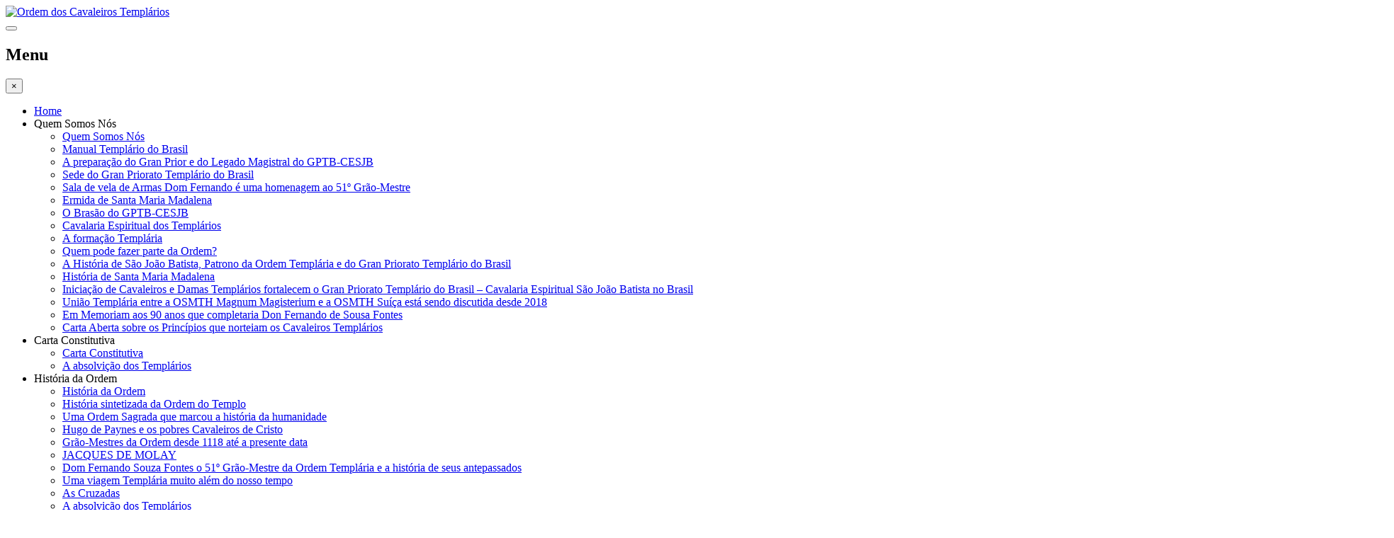

--- FILE ---
content_type: text/html; charset=utf-8
request_url: http://granprioratotemplario.com.br/
body_size: 16220
content:

<!DOCTYPE html>
<html lang="pt-br" dir="ltr"
class='com_content view-article itemid-435 home j35 mm-hover'>

<head>
	  <base href="http://granprioratotemplario.com.br/" />
  <meta http-equiv="content-type" content="text/html; charset=utf-8" />
  <meta name="author" content="Super User" />
  <meta name="generator" content="Joomla! - Open Source Content Management" />
  <title>Ordem dos Cavaleiros Templários - Home</title>
  <link href="/templates/t3_bs3_blank/favicon.ico" rel="shortcut icon" type="image/vnd.microsoft.icon" />
  <link rel="stylesheet" href="/templates/system/css/system.css" type="text/css" />
  <link rel="stylesheet" href="/templates/t3_bs3_blank/css/legacy-grid.css" type="text/css" />
  <link rel="stylesheet" href="/plugins/system/t3/base-bs3/fonts/font-awesome/css/font-awesome.css" type="text/css" />
  <link rel="stylesheet" href="/templates/t3_bs3_blank/css/bootstrap.css" type="text/css" />
  <link rel="stylesheet" href="/templates/t3_bs3_blank/css/template.css" type="text/css" />
  <link rel="stylesheet" href="/templates/t3_bs3_blank/css/off-canvas.css" type="text/css" />
  <link rel="stylesheet" href="/templates/t3_bs3_blank/fonts/font-awesome/css/font-awesome.min.css" type="text/css" />
  <link rel="stylesheet" href="/templates/t3_bs3_blank/css/fonts.css" type="text/css" />
  <link rel="stylesheet" href="/templates/t3_bs3_blank/css/animate.min.css" type="text/css" />
  <link rel="stylesheet" href="http://granprioratotemplario.com.br/modules/mod_djimageslider/assets/style.css" type="text/css" />
  <style type="text/css">


.bfClearfix:after {
content: ".";
display: block;
height: 0;
clear: both;
visibility: hidden;
}

.bfFadingClass{
display:none;
}

		/* Styles for DJ Image Slider with module id 119 */
		#djslider-loader119 {
			margin: 0 auto;
			position: relative;
		}
		#djslider119 {
			margin: 0 auto;
			position: relative;
			height: 620px; 
			width: 1000px;
			max-width: 1000px;
		}
		#slider-container119 {
			position: absolute;
			overflow:hidden;
			left: 0; 
			top: 0;
			height: 100%;
			width: 100%;
		}
		#djslider119 ul#slider119 {
			margin: 0 !important;
			padding: 0 !important;
			border: 0 !important;
		}
		#djslider119 ul#slider119 li {
			list-style: none outside !important;
			float: left;
			margin: 0 !important;
			border: 0 !important;
			padding: 0 0px 0px 0 !important;
			position: relative;
			height: 620px;
			width: 1000px;
			background: none;
			overflow: hidden;
		}
		#slider119 li img {
			width: 100%;
			height: auto;
			border: 0 !important;
			margin: 0 !important;
		}
		#slider119 li a img, #slider119 li a:hover img {
			border: 0 !important;
		}
		
		/* Navigation buttons */
		#navigation119 {
			position: relative;
			top: 7.9032258064516%; 
			margin: 0 5px;
			text-align: center !important;
		}
		
		#prev119 {
			cursor: pointer;
			display: block;
			position: absolute;
			left: 0;
		}
		#next119 {
			cursor: pointer;
			display: block;
			position: absolute;
			right: 0;
		}
		
  </style>
  <script src="/media/jui/js/jquery.min.js" type="text/javascript"></script>
  <script src="/media/jui/js/jquery-noconflict.js" type="text/javascript"></script>
  <script src="/media/jui/js/jquery-migrate.min.js" type="text/javascript"></script>
  <script src="/media/system/js/caption.js" type="text/javascript"></script>
  <script src="/plugins/system/t3/base-bs3/bootstrap/js/bootstrap.js" type="text/javascript"></script>
  <script src="/plugins/system/t3/base-bs3/js/jquery.tap.min.js" type="text/javascript"></script>
  <script src="/plugins/system/t3/base-bs3/js/off-canvas.js" type="text/javascript"></script>
  <script src="/plugins/system/t3/base-bs3/js/script.js" type="text/javascript"></script>
  <script src="/plugins/system/t3/base-bs3/js/menu.js" type="text/javascript"></script>
  <script src="/templates/t3_bs3_blank/js/script.js" type="text/javascript"></script>
  <script src="/components/com_breezingforms/libraries/jquery/jq.min.js" type="text/javascript"></script>
  <script src="/media/system/js/mootools-core.js" type="text/javascript"></script>
  <script src="/media/system/js/core.js" type="text/javascript"></script>
  <script src="/media/system/js/mootools-more.js" type="text/javascript"></script>
  <script src="/modules/mod_djimageslider/assets/powertools-1.2.0.js" type="text/javascript"></script>
  <script src="/modules/mod_djimageslider/assets/slider.js" type="text/javascript"></script>
  <script type="text/javascript">
jQuery(window).on('load',  function() {
				new JCaption('img.caption');
			});<!--
                    jQuery(document).ready(function()
                    {
                            jQuery(".hasTooltip").tooltip({"html": true,"container": "body"});
                    });
			var inlineErrorElements = new Array();
			var bfSummarizers = new Array();
			var bfDeactivateField = new Array();
			var bfDeactivateSection = new Array();
			
                        
                        function bf_validate_nextpage(element, action)
                        {
                            if(typeof bfUseErrorAlerts != "undefined"){
                             JQuery(".bfErrorMessage").html("");
                             JQuery(".bfErrorMessage").css("display","none");
                            }

                            error = ff_validation(ff_currentpage);
                            if (error != "") {
                               if(typeof bfUseErrorAlerts == ""){
                                   alert(error);
                                } else {
                                   bfShowErrors(error);
                                }
                                ff_validationFocus("");
                            } else {
                                ff_switchpage(ff_currentpage+1);
                                self.scrollTo(0,0);   
                            }
                        } 


			function bfCheckMaxlength(id, maxlength, showMaxlength){
				if( JQuery("#ff_elem"+id).val().length > maxlength ){
					JQuery("#ff_elem"+id).val( JQuery("#ff_elem"+id).val().substring(0, maxlength) );
				}
				if(showMaxlength){
					JQuery("#bfMaxLengthCounter"+id).text( "(" + (maxlength - JQuery("#ff_elem"+id).val().length) + " chars left)" );
				}
			}
			function bfRegisterSummarize(id, connectWith, type, emptyMessage, hideIfEmpty){
				bfSummarizers.push( { id : id, connectWith : connectWith, type : type, emptyMessage : emptyMessage, hideIfEmpty : hideIfEmpty } );
			}
			function bfField(name){
				var value = "";
				switch(ff_getElementByName(name).type){
					case "radio":
						if(JQuery("[name=\""+ff_getElementByName(name).name+"\"]:checked").val() != "" && typeof JQuery("[name=\""+ff_getElementByName(name).name+"\"]:checked").val() != "undefined"){
							value = JQuery("[name="+ff_getElementByName(name).name+"]:checked").val();
							if(!isNaN(value)){
								value = Number(value);
							}
						}
						break;
					case "checkbox":
					case "select-one":
					case "select-multiple":
						var nodeList = document["ff_form6"][""+ff_getElementByName(name).name+""];
						if(ff_getElementByName(name).type == "checkbox" && typeof nodeList.length == "undefined"){
							if(typeof JQuery("[name=\""+ff_getElementByName(name).name+"\"]:checked").val() != "undefined"){
								value = JQuery("[name=\""+ff_getElementByName(name).name+"\"]:checked").val();
								if(!isNaN(value)){
									value = Number(value);
								}
							}
						} else {
							var val = "";
							for(var j = 0; j < nodeList.length; j++){
								if(nodeList[j].checked || nodeList[j].selected){
									val += nodeList[j].value + ", ";
								}
							}
							if(val != ""){
								value = val.substr(0, val.length - 2);
								if(!isNaN(value)){
									value = Number(value);
								}
							}
						}
						break;
					default:
						if(!isNaN(ff_getElementByName(name).value)){
							value = Number(ff_getElementByName(name).value);
						} else {
							value = ff_getElementByName(name).value;
						}
				}
				return value;
			}
			function populateSummarizers(){
				// cleaning first
                                
				for(var i = 0; i < bfSummarizers.length; i++){
					JQuery("#"+bfSummarizers[i].id).parent().css("display", "");
					JQuery("#"+bfSummarizers[i].id).html("<span class=\"bfNotAvailable\">"+bfSummarizers[i].emptyMessage+"</span>");
				}
				for(var i = 0; i < bfSummarizers.length; i++){
					var summVal = "";
					switch(bfSummarizers[i].type){
						case "bfTextfield":
						case "bfTextarea":
						case "bfHidden":
						case "bfCalendar":
                                                case "bfCalendarResponsive":
						case "bfFile":
							if(JQuery("[name=\"ff_nm_"+bfSummarizers[i].connectWith+"[]\"]").val() != ""){
								JQuery("#"+bfSummarizers[i].id).text( JQuery("[name=\"ff_nm_"+bfSummarizers[i].connectWith+"[]\"]").val() ).html();
								var breakableText = JQuery("#"+bfSummarizers[i].id).html().replace(/\r/g, "").replace(/\n/g, "<br/>");
								
								if(breakableText != ""){
									var calc = null;
									eval( "calc = typeof bfFieldCalc"+bfSummarizers[i].id+" != \"undefined\" ? bfFieldCalc"+bfSummarizers[i].id+" : null" );
									if(calc){
										breakableText = calc(breakableText);
									}
								}
								
								JQuery("#"+bfSummarizers[i].id).html(breakableText);
								summVal = breakableText;
							}
						break;
						case "bfRadioGroup":
						case "bfCheckbox":
							if(JQuery("[name=\"ff_nm_"+bfSummarizers[i].connectWith+"[]\"]:checked").val() != "" && typeof JQuery("[name=\"ff_nm_"+bfSummarizers[i].connectWith+"[]\"]:checked").val() != "undefined"){
								var theText = JQuery("[name=\"ff_nm_"+bfSummarizers[i].connectWith+"[]\"]:checked").val();
								if(theText != ""){
									var calc = null;
									eval( "calc = typeof bfFieldCalc"+bfSummarizers[i].id+" != \"undefined\" ? bfFieldCalc"+bfSummarizers[i].id+" : null" );
									if(calc){
										theText = calc(theText);
									}
								}
								JQuery("#"+bfSummarizers[i].id).text( theText );
								summVal = theText;
							}
						break;
						case "bfCheckboxGroup":
						case "bfSelect":
							var val = "";
							var nodeList = document["ff_form6"]["ff_nm_"+bfSummarizers[i].connectWith+"[]"];
							
							for(var j = 0; j < nodeList.length; j++){
								if(nodeList[j].checked || nodeList[j].selected){
									val += nodeList[j].value + ", ";
								}
							}
							if(val != ""){
								var theText = val.substr(0, val.length - 2);
								if(theText != ""){
									var calc = null;
									eval( "calc = typeof bfFieldCalc"+bfSummarizers[i].id+" != \"undefined\" ? bfFieldCalc"+bfSummarizers[i].id+" : null" );
									if(calc){
										theText = calc(theText);
									}
								}
								JQuery("#"+bfSummarizers[i].id).text( theText );
								summVal = theText;
							}
						break;
					}
					
					if( ( bfSummarizers[i].hideIfEmpty && summVal == "" ) || ( typeof bfDeactivateField != "undefined" && bfDeactivateField["ff_nm_"+bfSummarizers[i].connectWith+"[]"] ) ){
                                            JQuery("#"+bfSummarizers[i].id).parent().css("display", "none");
					}
				}
			}
var bfUseErrorAlerts = false;

				function bfShowErrors(error){
                                        JQuery(".bfErrorMessage").html("");
					JQuery(".bfErrorMessage").css("display","none");
					JQuery(".bfErrorMessage").fadeIn(1500);
					var allErrors = "";
					var errors = error.split("\n");
					for(var i = 0; i < errors.length; i++){
						allErrors += "<div class=\"bfError\">" + errors[i] + "</div>";
					}
					JQuery(".bfErrorMessage").html(allErrors);
					JQuery(".bfErrorMessage").css("display","");

                                        if(JQuery.bfvalidationEngine)
                                        {
                                            JQuery("#ff_form6").bfvalidationEngine({
                                              promptPosition: "bottomLeft",
                                              success :  false,
                                              failure : function() {}
                                            });

                                            for(var i = 0; i < inlineErrorElements.length; i++)
                                            {
                                                if(inlineErrorElements[i][1] != "")
                                                {
                                                    var prompt = null;
                                                    
                                                    if(inlineErrorElements[i][0] == "bfCaptchaEntry"){
                                                        prompt = JQuery.bfvalidationEngine.buildPrompt("#bfCaptchaEntry",inlineErrorElements[i][1],"error");
                                                    }
                                                    else if(inlineErrorElements[i][0] == "bfReCaptchaEntry"){
                                                        // nothing here yet for recaptcha, alert is default
                                                        alert(inlineErrorElements[i][1]);
                                                    }
                                                    else if(typeof JQuery("#bfUploader"+inlineErrorElements[i][0]).get(0) != "undefined")
                                                    {
                                                        alert(inlineErrorElements[i][1]);
                                                        //prompt = JQuery.bfvalidationEngine.buildPrompt("#"+JQuery("#bfUploader"+inlineErrorElements[i][0]).val(),inlineErrorElements[i][1],"error");
                                                    }
                                                    else
                                                    {
                                                        if(ff_getElementByName(inlineErrorElements[i][0])){
                                                            prompt = JQuery.bfvalidationEngine.buildPrompt("#"+ff_getElementByName(inlineErrorElements[i][0]).id,inlineErrorElements[i][1],"error");
                                                        }else{
                                                            alert(inlineErrorElements[i][1]);
                                                        }
                                                    }
                                                    
                                                    JQuery(prompt).mouseover(
                                                        function(){
                                                            var inlineError = JQuery(this).attr("class").split(" ");
                                                            if(inlineError && inlineError.length && inlineError.length == 2){
                                                                var result = inlineError[1].split("formError");
                                                                if(result && result.length && result.length >= 1){
                                                                    JQuery.bfvalidationEngine.closePrompt("#"+result[0]);
                                                                }
                                                            }
                                                        }
                                                    );
                                                }
                                                else
                                                {
                                                    if(typeof JQuery("#bfUploader"+inlineErrorElements[i][0]).get(0) != "undefined")
                                                    {
                                                        //JQuery.bfvalidationEngine.closePrompt("#"+JQuery("#bfUploader"+inlineErrorElements[i][0]).val());
                                                    }
                                                    else
                                                    {
                                                        if(ff_getElementByName(inlineErrorElements[i][0])){
                                                            JQuery.bfvalidationEngine.closePrompt("#"+ff_getElementByName(inlineErrorElements[i][0]).id);
                                                        }
                                                    }
                                                }
                                            }
                                            inlineErrorElements = new Array();
                                        }
				}
			JQuery(document).ready(function() {
				if(typeof bfFade != "undefined")bfFade();
				if(typeof bfRollover != "undefined")bfRollover();
				if(typeof bfRollover2 != "undefined")bfRollover2();
				if(typeof bfRegisterToggleFields != "undefined")bfRegisterToggleFields();
				if(typeof bfDeactivateSectionFields != "undefined")bfDeactivateSectionFields();
                                if(JQuery.bfvalidationEngine)
                                {
                                    JQuery.bfvalidationEngineLanguage.newLang();
                                    JQuery(".ff_elem").change(
                                        function(){
                                            JQuery.bfvalidationEngine.closePrompt(this);
                                        }
                                    );
                                }
				JQuery(".hasTip").css("color","inherit"); // fixing label text color issue
				JQuery(".bfTooltip").css("color","inherit"); // fixing label text color issue
    
                                JQuery("input[type=text]").bind("keypress", function(evt) {
                                    if(evt.keyCode == 13) {
                                        evt.preventDefault();
                                    }
                                });
			});
		//-->(function($){ window.addEvent('domready',function(){this.Slider119 = new DJImageSliderModule({id: '119', slider_type: 0, slide_size: 1000, visible_slides: 1, show_buttons: 0, show_arrows: 1, preload: 800},{auto: 1, transition: Fx.Transitions.Expo.easeInOut, duration: 1000, delay: 9000})}); })(document.id);
  </script>
  <link rel="stylesheet" href="/components/com_breezingforms/themes/quickmode-bootstrap/system.css" />

	
<!-- META FOR IOS & HANDHELD -->
	<meta name="viewport" content="width=device-width, initial-scale=1.0, maximum-scale=1.0, user-scalable=no"/>
	<style type="text/stylesheet">
		@-webkit-viewport   { width: device-width; }
		@-moz-viewport      { width: device-width; }
		@-ms-viewport       { width: device-width; }
		@-o-viewport        { width: device-width; }
		@viewport           { width: device-width; }
	</style>
	<script type="text/javascript">
		//<![CDATA[
		if (navigator.userAgent.match(/IEMobile\/10\.0/)) {
			var msViewportStyle = document.createElement("style");
			msViewportStyle.appendChild(
				document.createTextNode("@-ms-viewport{width:auto!important}")
			);
			document.getElementsByTagName("head")[0].appendChild(msViewportStyle);
		}
		//]]>
	</script>
<meta name="HandheldFriendly" content="true"/>
<meta name="apple-mobile-web-app-capable" content="YES"/>
<!-- //META FOR IOS & HANDHELD -->







<script src="http://ajax.googleapis.com/ajax/libs/jquery/1.8/jquery.min.js"></script>

<!-- Le HTML5 shim and media query for IE8 support -->
<!--[if lt IE 9]>
<script src="//html5shim.googlecode.com/svn/trunk/html5.js"></script>
<script type="text/javascript" src="/plugins/system/t3/base-bs3/js/respond.min.js"></script>
<![endif]-->

<!-- You can add Google Analytics here or use T3 Injection feature --><link href='https://fonts.googleapis.com/css?family=Open+Sans:400,300,300italic,600' rel='stylesheet' type='text/css'>

</head>

<body>

  <div class="t3-wrapper"> <!-- Need this wrapper for off-canvas menu. Remove if you don't use of-canvas -->

    
<!-- HEADER -->
<header id="t3-header">
	<div class="t3-header">
		<div class="row">

			<!-- LOGO -->
			<div class="center margin-logo">
				<div class="logo-image">
					<a href="/" title="Ordem dos Cavaleiros Templários">
													<img class="logo-img img-responsive" src="/templates/t3_bs3_blank/images/logo.png" alt="Ordem dos Cavaleiros Templários" />
																	</a>
				</div>
			</div>

				<div class="col-xs-12 col-md-12 menu">

					<div class="navbar">
						<div class="navbar-header hidden-lg hidden-md hidden-sm">
							
															
<button class="btn btn-primary off-canvas-toggle " type="button" data-pos="left" data-nav="#t3-off-canvas" data-effect="off-canvas-effect-9">
  <i class="fa fa-bars"></i>
</button>

<!-- OFF-CANVAS SIDEBAR -->
<div id="t3-off-canvas" class="t3-off-canvas ">

  <div class="t3-off-canvas-header">
    <h2 class="t3-off-canvas-header-title">Menu</h2>
    <button type="button" class="close" data-dismiss="modal" aria-hidden="true">&times;</button>
  </div>

  <div class="t3-off-canvas-body">
    <div class="t3-module module_menu " id="Mod114"><div class="module-inner"><div class="module-ct"><ul class="nav  nav-pills nav-stacked ">
<li class="item-435 current active"><a href="/" >Home</a></li><li class="item-705 divider deeper dropdown parent"><span class="separator">Quem Somos Nós</span>
<ul class="dropdown-menu"><li class="item-679"><a href="/quem-somos-nos-sub/quem-somos-nos" >Quem Somos Nós</a></li><li class="item-715"><a href="/quem-somos-nos-sub/manual-templario-do-brasil" >Manual Templário do Brasil</a></li><li class="item-717"><a href="/quem-somos-nos-sub/a-preparacao-do-gran-prior-e-do-legado-magistral-do-gptb-cesjb" >A preparação do Gran Prior e do Legado Magistral do GPTB-CESJB</a></li><li class="item-719"><a href="/quem-somos-nos-sub/sede-do-gran-priorato-templario-do-brasil" >Sede do Gran Priorato Templário do Brasil </a></li><li class="item-720"><a href="/quem-somos-nos-sub/sala-de-vela-de-armas-dom-fernando-e-uma-homenagem-ao-51-grao-mestre" >Sala de vela de Armas Dom Fernando é uma homenagem ao 51º Grão-Mestre</a></li><li class="item-721"><a href="/quem-somos-nos-sub/ermida-de-santa-maria-madalena" >Ermida de Santa Maria Madalena </a></li><li class="item-722"><a href="/quem-somos-nos-sub/o-brasao-do-gptb-cesjb" >O Brasão do GPTB-CESJB</a></li><li class="item-723"><a href="/quem-somos-nos-sub/cavalaria-espiritual-dos-templarios" >Cavalaria Espiritual dos Templários</a></li><li class="item-724"><a href="/quem-somos-nos-sub/a-formacao-templaria" >A formação Templária</a></li><li class="item-726"><a href="/quem-somos-nos-sub/quem-pode-fazer-parte-da-ordem" >Quem pode fazer parte da Ordem?</a></li><li class="item-727"><a href="/quem-somos-nos-sub/a-historia-de-sao-joao-batista-patrono-da-ordem-templaria-e-do-gran-priorato-templario-do-brasil" >A História de São João Batista, Patrono da Ordem Templária e do Gran Priorato Templário do Brasil</a></li><li class="item-728"><a href="/quem-somos-nos-sub/historia-de-santa-maria-madalena" >História de Santa Maria Madalena </a></li><li class="item-823"><a href="/quem-somos-nos-sub/iniciacao-de-cavaleiros-e-damas-templarios-fortalecem-o-gran-priorato-templario-do-brasil-cavalaria-espiritual-sao-joao-batista-no-brasil" >Iniciação de Cavaleiros e Damas Templários fortalecem o Gran Priorato Templário do Brasil – Cavalaria Espiritual São João Batista no Brasil</a></li><li class="item-828"><a href="/quem-somos-nos-sub/uniao-templaria-entre-a-osmth-magnum-magisterium-e-a-osmth-suica-esta-sendo-discutida-desde-2018" >União Templária entre a OSMTH Magnum Magisterium e a OSMTH Suíça está sendo discutida desde 2018 </a></li><li class="item-829"><a href="/quem-somos-nos-sub/em-memoriam-aos-90-anos-que-completaria-don-fernando-de-sousa-fontes" >Em Memoriam aos 90 anos que completaria Don Fernando de Sousa Fontes</a></li><li class="item-830"><a href="/quem-somos-nos-sub/carta-aberta-sobre-os-principios-que-norteiam-os-cavaleiros-templarios" >Carta Aberta sobre os Princípios que norteiam os Cavaleiros Templários</a></li></ul></li><li class="item-706 divider deeper dropdown parent"><span class="separator">Carta Constitutiva</span>
<ul class="dropdown-menu"><li class="item-696"><a href="/carta-constitutiva-sub/carta-constitutiva" >Carta Constitutiva</a></li><li class="item-729"><a href="/carta-constitutiva-sub/a-absolvicao-dos-templarios" >A absolvição dos Templários </a></li></ul></li><li class="item-707 divider deeper dropdown parent"><span class="separator">História da Ordem</span>
<ul class="dropdown-menu"><li class="item-697"><a href="/historia-ordem-sub/historia-da-ordem" >História da Ordem</a></li><li class="item-730"><a href="/historia-ordem-sub/historia-sintetizada-da-ordem-do-templo" >História sintetizada da Ordem do Templo</a></li><li class="item-731"><a href="/historia-ordem-sub/uma-ordem-sagrada-que-marcou-a-historia-da-humanidade" >Uma Ordem Sagrada que marcou a história da humanidade</a></li><li class="item-732"><a href="/historia-ordem-sub/hugo-de-paynes-e-os-pobres-cavaleiros-de-cristo" >Hugo de Paynes e os pobres Cavaleiros de Cristo</a></li><li class="item-733"><a href="/historia-ordem-sub/grao-mestres-da-ordem-desde-1118-ate-a-presente-data" >Grão-Mestres da Ordem desde 1118 até a presente data</a></li><li class="item-734"><a href="/historia-ordem-sub/jacques-de-molay" >JACQUES DE MOLAY</a></li><li class="item-735"><a href="/historia-ordem-sub/dom-fernando-souza-fontes-o-51-grao-mestre-da-ordem-templaria-e-a-historia-de-seus-antepassados" >Dom Fernando Souza Fontes o 51º Grão-Mestre da  Ordem Templária e a história de seus antepassados</a></li><li class="item-736"><a href="/historia-ordem-sub/uma-viagem-templaria-muito-alem-do-nosso-tempo" >Uma viagem Templária muito além do nosso tempo</a></li><li class="item-737"><a href="/historia-ordem-sub/as-cruzadas" >As Cruzadas</a></li><li class="item-738"><a href="/historia-ordem-sub/a-absolvicao-dos-templarios" >A absolvição dos Templários </a></li><li class="item-740"><a href="/historia-ordem-sub/em-1250-os-templarios-ja-haviam-estado-na-america" >Em 1250 os Templários já haviam estado na América</a></li><li class="item-741"><a href="/historia-ordem-sub/templarios-financiaram-a-descoberta-do-brasil" >Templários financiaram a descoberta do Brasil</a></li><li class="item-743"><a href="/historia-ordem-sub/salomao-historias-mitos-e-lendas" >Salomão, Histórias, Mitos e Lendas...</a></li><li class="item-744"><a href="/historia-ordem-sub/cavaleiros-templarios-a-regra-primitiva" >Cavaleiros Templários: A Regra Primitiva</a></li><li class="item-745"><a href="/historia-ordem-sub/beaussant-estandarte-de-guerra-usado-pelos-templarios" >Beaussant – Estandarte de guerra usado pelos Templários</a></li><li class="item-746"><a href="/historia-ordem-sub/tau-francisco-e-a-mistica-do-tau" >Tau - Francisco e a Mística do Tau</a></li><li class="item-757"><a href="/historia-ordem-sub/breve-historia-da-ordem-do-templo" >Breve História da Ordem do Templo</a></li><li class="item-758"><a href="/historia-ordem-sub/o-alfabeto-secreto-dos-templarios" >O alfabeto secreto dos Templários </a></li></ul></li><li class="item-708 divider deeper dropdown parent"><span class="separator">Princípios </span>
<ul class="dropdown-menu"><li class="item-701"><a href="/principios-sub/principios" >Princípios</a></li><li class="item-747"><a href="/principios-sub/codigo-templario" >  Código Templário</a></li><li class="item-748"><a href="/principios-sub/as-sete-virtudes-de-um-cavaleiro-templario" >As sete virtudes de um Cavaleiro Templário</a></li><li class="item-749"><a href="/principios-sub/breve-historia-de-sao-bernardo-de-claraval" >Breve história de São Bernardo de Claraval</a></li><li class="item-750"><a href="/principios-sub/o-caminho-espiritual-dos-soldados-de-cristo" >O caminho espiritual dos Soldados de Cristo</a></li><li class="item-751"><a href="/principios-sub/templarios-herdeiros-de-elevadas-culturas" >Templários herdeiros de elevadas culturas</a></li><li class="item-752"><a href="/principios-sub/sigillum-militum-christi" >Sigillum Militum Christi</a></li><li class="item-753"><a href="/principios-sub/prece-dos-cavaleiros-templarios" >Prece dos Cavaleiros Templários</a></li><li class="item-754"><a href="/principios-sub/a-protecao-de-um-templario" >A Proteção de um Templário</a></li><li class="item-755"><a href="/principios-sub/a-mensagem-e-oracao-do-mestre" >A Mensagem e Oração do Mestre</a></li><li class="item-759"><a href="/principios-sub/o-evangelho-de-joao-narrado-por-cid-moreira" >O Evangelho de João narrado por Cid Moreira</a></li></ul></li><li class="item-692 deeper dropdown parent"><a class="dropdown-toggle" href="/palavra-do-gran-prior"  data-toggle="dropdown">Palavra do Gran Prior<b class="caret"></b></a><ul class="dropdown-menu"><li class="item-785"><a href="/palavra-do-gran-prior/carta-aos-templarios-e-postulantes-do-brasil" >Carta aos Templários e postulantes do Brasil </a></li><li class="item-786"><a href="/palavra-do-gran-prior/a-uniao-templaria-no-brasil-na-america-latina-e-no-mundo" >A União Templária no Brasil, na América Latina e no mundo</a></li><li class="item-787"><a href="/palavra-do-gran-prior/um-templario-e-um-soldado-de-cristo" >Um Templário é um Soldado de Cristo</a></li><li class="item-791"><a href="/palavra-do-gran-prior/sobre-a-terceira-guerra-mundial-e-o-apocalipse" >Sobre a terceira guerra mundial e o Apocalipse</a></li><li class="item-792"><a href="/palavra-do-gran-prior/sexta-feira-13-de-outubro-uma-data-que-se-repete-como-em-1307" >Sexta-feira 13 de outubro uma data que se repete como em 1307</a></li><li class="item-793"><a href="/palavra-do-gran-prior/os-templarios-nos-dias-de-hoje" >Os Templários nos dias de hoje</a></li><li class="item-811"><a href="/palavra-do-gran-prior/704-anos-da-morte-de-jacques-bernard-de-molay-e-900-anos-da-ordem-do-templo" >704 anos da morte de Jacques Bernard de Molay e 900 anos da Ordem do Templo</a></li><li class="item-831"><a href="/palavra-do-gran-prior/nota-de-esclarecimento-expedida-pelos-grandes-oficiais-do-brasil-pertencentes-a-osmth-magnum-magisterium" >NOTA DE ESCLARECIMENTO EXPEDIDA PELOS GRANDES OFICIAIS DO BRASIL PERTENCENTES A OSMTH MAGNUM MAGISTERIUM</a></li><li class="item-832"><a href="/palavra-do-gran-prior/clarification-notice-issued-by-the-major-brazil-officials-belonging-to-osmth-magnum-magisterium" >CLARIFICATION NOTICE ISSUED BY THE MAJOR BRAZIL OFFICIALS BELONGING TO OSMTH MAGNUM MAGISTERIUM </a></li></ul></li><li class="item-698 divider deeper dropdown parent"><span class="separator">Notícias</span>
<ul class="dropdown-menu"><li class="item-709"><a href="/noticias/os-misterios-de-tomar-tem-gravados-em-suas-paredes-e-muralhas-a-historia-da-ordem-dos-cavaleiros-templarios-a-ordem-de-cristo" >Os mistérios de Tomar</a></li><li class="item-798"><a href="/noticias/gptb-cesjb-reconhece-don-fernando-como-51-grao-mestre-do-templo" >GPTB-CESJB reconhece Don Fernando como 51º Grão-Mestre do Templo</a></li><li class="item-800"><a href="/noticias/mestre-templario-do-brasil-encontra-se-com-o-mestre-geral-dos-veneraveis-da-italia" >Mestre Templário do Brasil encontra-se com o Mestre Geral dos Veneráveis da Itália</a></li><li class="item-803"><a href="/noticias/dom-segundo-perez-recebe-diploma-de-gran-cruz-honoris-causa-do-gptb-cesjb" >Dom Segundo Pérez recebe diploma de Gran Cruz Honoris Causa do GPTB-CESJB</a></li><li class="item-812"><a href="/noticias/ordem-do-templo-completa-900-anos-e-se-faz-presente-em-77-paises-do-mundo-atraves-da-osmth-porto" >Ordem do Templo completa 900 anos e se faz presente em 77 países do mundo através da OSMTH-Porto</a></li><li class="item-813"><a href="/noticias/tunel-iniciatico-mostra-que-o-postulante-deve-mergulhar-em-seu-interior-para-descobrir-a-luz" >Túnel Iniciático mostra que o postulante deve mergulhar em seu interior para descobrir a luz</a></li><li class="item-814"><a href="/noticias/morre-da-cidade-do-porto-o-51-grao-mestre-da-ordem-do-templo" >Morre da cidade do Porto o 51º Grão-Mestre da Ordem do Templo</a></li><li class="item-816"><a href="/noticias/mestre-templario-entrega-relatorio-ao-grao-mestre" >Mestre Templário entrega relatório ao Grão-Mestre </a></li><li class="item-817"><a href="/noticias/brasil-um-exemplo-para-o-mundo" >Brasil um exemplo para o mundo </a></li><li class="item-818"><a href="/noticias/grao-mestre-felicita-os-templarios-do-brasil" >Grão-Mestre felicita os Templários do Brasil </a></li><li class="item-820"><a href="/noticias/gran-priorato-templario-do-brasil-homenageia-o-grao-mestre-dom-fernando-de-souza-fontes" >Gran Priorato Templário do Brasil homenageia  o Grão-Mestre Dom Fernando de Souza Fontes </a></li><li class="item-821"><a href="/noticias/cavaleiros-e-damas-templarios-receberam-a-medalha-comemorativa-dos-900-anos-da-ordem-do-templo" >Cavaleiros e Damas Templários receberam a medalha  comemorativa dos 900 anos da Ordem do Templo </a></li><li class="item-822"><a href="/noticias/cavaleiros-templarios-comemoram-o-dia-de-sao-joao-batista" >Cavaleiros Templários comemoram o Dia de São João Batista  </a></li><li class="item-824"><a href="/noticias/brasileiro-e-escolhido-como-52-grao-mestre-da-osmth-regens" >Brasileiro é escolhido como 52º Grão-Mestre da OSMTH Regens</a></li><li class="item-833"><a href="/noticias/gran-priorato-templario-do-brasil-homenageou-sao-joao-batista-o-padroeiro-da-ordem-e-da-cavalaria-espiritual" >Gran Priorato Templário do Brasil homenageou São João Batista o Padroeiro da Ordem e da Cavalaria Espiritual </a></li><li class="item-837"><a href="/noticias/gran-priorato-templario-do-brasil-cavalaria-espiritual-sao-joao-batista-investiu-de-17-cavaleiros-e-4-damas-em-templarios" >Gran Priorato Templário do Brasil, Cavalaria Espiritual São João Batista investiu de 17 Cavaleiros e 4 Damas em Templários</a></li></ul></li><li class="item-699 divider deeper dropdown parent"><span class="separator">Orações</span>
<ul class="dropdown-menu"><li class="item-700"><a href="/oracoes/oracao-a-santa-maria-madalena" >Oração a Santa Maria Madalena</a></li><li class="item-767"><a href="/oracoes/oracao-a-sao-joao-batista" >Oração a São João Batista</a></li><li class="item-768"><a href="/oracoes/pai-nosso-templario" >Pai Nosso Templário</a></li><li class="item-769"><a href="/oracoes/oracao-a-sao-bernardo" >ORAÇÃO A SÃO BERNARDO</a></li><li class="item-770"><a href="/oracoes/oracao-a-sao-miguel-arcanjo" >Oração a São Miguel Arcanjo</a></li><li class="item-771"><a href="/oracoes/oracao-a-nossa-senhora-composta-por-sao-bernardo-de-claraval" >Oração a Nossa Senhora, composta por São Bernardo de Claraval</a></li><li class="item-772"><a href="/oracoes/a-mensagem-e-oracao-do-mestre-jesus" >A Mensagem e Oração do Mestre Jesus</a></li><li class="item-773"><a href="/oracoes/o-pai-nosso-do-original-em-aramaico" >O PAI NOSSO do original em aramaico</a></li><li class="item-774"><a href="/oracoes/oracao-templaria-a-deus" >Oração Templária a Deus</a></li><li class="item-775"><a href="/oracoes/amo-porque-amo-texto-de-sao-bernardo-de-claraval" >”Amo porque amo!” - Texto de São Bernardo de Claraval</a></li><li class="item-776"><a href="/oracoes/atitudes-para-com-o-anjo-da-guarda" >Atitudes para com o Anjo da Guarda </a></li><li class="item-777"><a href="/oracoes/oracao-a-cruz-de-caravaca" >Oração à Cruz de Caravaca</a></li><li class="item-778"><a href="/oracoes/oracao-a-maria-mae-de-jesus" >Oração à Maria Mãe de Jesus</a></li><li class="item-779"><a href="/oracoes/oracao-a-nossa-senhora-sao-bernardo-de-claraval" >Oração a Nossa Senhora - São Bernardo de Claraval</a></li><li class="item-780"><a href="/oracoes/oracao-de-gratidao-a-deus" >Oração de Gratidão a Deus</a></li><li class="item-781"><a href="/oracoes/oracao-de-natal" >Oração de Natal!</a></li><li class="item-782"><a href="/oracoes/oracao-de-sao-francisco" >Oração de São Francisco</a></li></ul></li><li class="item-650"><a href="/contato" >Contato</a></li></ul>
</div></div></div>
  </div>

</div>
<!-- //OFF-CANVAS SIDEBAR -->
													</div>

						
						<div class="t3-navbar navbar-collapse collapse">
									<ul class="nav navbar-nav">
			<li class="item-435 current active">				<a href="/" >Home</a>
				</li><li class="item-705 divider deeper dropdown parent">		<span class="separator" >Quem Somos Nós</span>
		<ul class="dropdown-menu" role="menu"><li class="item-679">				<a href="/quem-somos-nos-sub/quem-somos-nos" >Quem Somos Nós</a>
				</li><li class="item-715">				<a href="/quem-somos-nos-sub/manual-templario-do-brasil" >Manual Templário do Brasil</a>
				</li><li class="item-717">				<a href="/quem-somos-nos-sub/a-preparacao-do-gran-prior-e-do-legado-magistral-do-gptb-cesjb" >A preparação do Gran Prior e do Legado Magistral do GPTB-CESJB</a>
				</li><li class="item-719">				<a href="/quem-somos-nos-sub/sede-do-gran-priorato-templario-do-brasil" >Sede do Gran Priorato Templário do Brasil </a>
				</li><li class="item-720">				<a href="/quem-somos-nos-sub/sala-de-vela-de-armas-dom-fernando-e-uma-homenagem-ao-51-grao-mestre" >Sala de vela de Armas Dom Fernando é uma homenagem ao 51º Grão-Mestre</a>
				</li><li class="item-721">				<a href="/quem-somos-nos-sub/ermida-de-santa-maria-madalena" >Ermida de Santa Maria Madalena </a>
				</li><li class="item-722">				<a href="/quem-somos-nos-sub/o-brasao-do-gptb-cesjb" >O Brasão do GPTB-CESJB</a>
				</li><li class="item-723">				<a href="/quem-somos-nos-sub/cavalaria-espiritual-dos-templarios" >Cavalaria Espiritual dos Templários</a>
				</li><li class="item-724">				<a href="/quem-somos-nos-sub/a-formacao-templaria" >A formação Templária</a>
				</li><li class="item-726">				<a href="/quem-somos-nos-sub/quem-pode-fazer-parte-da-ordem" >Quem pode fazer parte da Ordem?</a>
				</li><li class="item-727">				<a href="/quem-somos-nos-sub/a-historia-de-sao-joao-batista-patrono-da-ordem-templaria-e-do-gran-priorato-templario-do-brasil" >A História de São João Batista, Patrono da Ordem Templária e do Gran Priorato Templário do Brasil</a>
				</li><li class="item-728">				<a href="/quem-somos-nos-sub/historia-de-santa-maria-madalena" >História de Santa Maria Madalena </a>
				</li><li class="item-823">				<a href="/quem-somos-nos-sub/iniciacao-de-cavaleiros-e-damas-templarios-fortalecem-o-gran-priorato-templario-do-brasil-cavalaria-espiritual-sao-joao-batista-no-brasil" >Iniciação de Cavaleiros e Damas Templários fortalecem o Gran Priorato Templário do Brasil – Cavalaria Espiritual São João Batista no Brasil</a>
				</li><li class="item-828">				<a href="/quem-somos-nos-sub/uniao-templaria-entre-a-osmth-magnum-magisterium-e-a-osmth-suica-esta-sendo-discutida-desde-2018" >União Templária entre a OSMTH Magnum Magisterium e a OSMTH Suíça está sendo discutida desde 2018 </a>
				</li><li class="item-829">				<a href="/quem-somos-nos-sub/em-memoriam-aos-90-anos-que-completaria-don-fernando-de-sousa-fontes" >Em Memoriam aos 90 anos que completaria Don Fernando de Sousa Fontes</a>
				</li><li class="item-830">				<a href="/quem-somos-nos-sub/carta-aberta-sobre-os-principios-que-norteiam-os-cavaleiros-templarios" >Carta Aberta sobre os Princípios que norteiam os Cavaleiros Templários</a>
				</li></ul></li><li class="item-706 divider deeper dropdown parent">		<span class="separator" >Carta Constitutiva</span>
		<ul class="dropdown-menu" role="menu"><li class="item-696">				<a href="/carta-constitutiva-sub/carta-constitutiva" >Carta Constitutiva</a>
				</li><li class="item-729">				<a href="/carta-constitutiva-sub/a-absolvicao-dos-templarios" >A absolvição dos Templários </a>
				</li></ul></li><li class="item-707 divider deeper dropdown parent">		<span class="separator" >História da Ordem</span>
		<ul class="dropdown-menu" role="menu"><li class="item-697">				<a href="/historia-ordem-sub/historia-da-ordem" >História da Ordem</a>
				</li><li class="item-730">				<a href="/historia-ordem-sub/historia-sintetizada-da-ordem-do-templo" >História sintetizada da Ordem do Templo</a>
				</li><li class="item-731">				<a href="/historia-ordem-sub/uma-ordem-sagrada-que-marcou-a-historia-da-humanidade" >Uma Ordem Sagrada que marcou a história da humanidade</a>
				</li><li class="item-732">				<a href="/historia-ordem-sub/hugo-de-paynes-e-os-pobres-cavaleiros-de-cristo" >Hugo de Paynes e os pobres Cavaleiros de Cristo</a>
				</li><li class="item-733">				<a href="/historia-ordem-sub/grao-mestres-da-ordem-desde-1118-ate-a-presente-data" >Grão-Mestres da Ordem desde 1118 até a presente data</a>
				</li><li class="item-734">				<a href="/historia-ordem-sub/jacques-de-molay" >JACQUES DE MOLAY</a>
				</li><li class="item-735">				<a href="/historia-ordem-sub/dom-fernando-souza-fontes-o-51-grao-mestre-da-ordem-templaria-e-a-historia-de-seus-antepassados" >Dom Fernando Souza Fontes o 51º Grão-Mestre da  Ordem Templária e a história de seus antepassados</a>
				</li><li class="item-736">				<a href="/historia-ordem-sub/uma-viagem-templaria-muito-alem-do-nosso-tempo" >Uma viagem Templária muito além do nosso tempo</a>
				</li><li class="item-737">				<a href="/historia-ordem-sub/as-cruzadas" >As Cruzadas</a>
				</li><li class="item-738">				<a href="/historia-ordem-sub/a-absolvicao-dos-templarios" >A absolvição dos Templários </a>
				</li><li class="item-740">				<a href="/historia-ordem-sub/em-1250-os-templarios-ja-haviam-estado-na-america" >Em 1250 os Templários já haviam estado na América</a>
				</li><li class="item-741">				<a href="/historia-ordem-sub/templarios-financiaram-a-descoberta-do-brasil" >Templários financiaram a descoberta do Brasil</a>
				</li><li class="item-743">				<a href="/historia-ordem-sub/salomao-historias-mitos-e-lendas" >Salomão, Histórias, Mitos e Lendas...</a>
				</li><li class="item-744">				<a href="/historia-ordem-sub/cavaleiros-templarios-a-regra-primitiva" >Cavaleiros Templários: A Regra Primitiva</a>
				</li><li class="item-745">				<a href="/historia-ordem-sub/beaussant-estandarte-de-guerra-usado-pelos-templarios" >Beaussant – Estandarte de guerra usado pelos Templários</a>
				</li><li class="item-746">				<a href="/historia-ordem-sub/tau-francisco-e-a-mistica-do-tau" >Tau - Francisco e a Mística do Tau</a>
				</li><li class="item-757">				<a href="/historia-ordem-sub/breve-historia-da-ordem-do-templo" >Breve História da Ordem do Templo</a>
				</li><li class="item-758">				<a href="/historia-ordem-sub/o-alfabeto-secreto-dos-templarios" >O alfabeto secreto dos Templários </a>
				</li></ul></li><li class="item-708 divider deeper dropdown parent">		<span class="separator" >Princípios </span>
		<ul class="dropdown-menu" role="menu"><li class="item-701">				<a href="/principios-sub/principios" >Princípios</a>
				</li><li class="item-747">				<a href="/principios-sub/codigo-templario" >  Código Templário</a>
				</li><li class="item-748">				<a href="/principios-sub/as-sete-virtudes-de-um-cavaleiro-templario" >As sete virtudes de um Cavaleiro Templário</a>
				</li><li class="item-749">				<a href="/principios-sub/breve-historia-de-sao-bernardo-de-claraval" >Breve história de São Bernardo de Claraval</a>
				</li><li class="item-750">				<a href="/principios-sub/o-caminho-espiritual-dos-soldados-de-cristo" >O caminho espiritual dos Soldados de Cristo</a>
				</li><li class="item-751">				<a href="/principios-sub/templarios-herdeiros-de-elevadas-culturas" >Templários herdeiros de elevadas culturas</a>
				</li><li class="item-752">				<a href="/principios-sub/sigillum-militum-christi" >Sigillum Militum Christi</a>
				</li><li class="item-753">				<a href="/principios-sub/prece-dos-cavaleiros-templarios" >Prece dos Cavaleiros Templários</a>
				</li><li class="item-754">				<a href="/principios-sub/a-protecao-de-um-templario" >A Proteção de um Templário</a>
				</li><li class="item-755">				<a href="/principios-sub/a-mensagem-e-oracao-do-mestre" >A Mensagem e Oração do Mestre</a>
				</li><li class="item-759">				<a href="/principios-sub/o-evangelho-de-joao-narrado-por-cid-moreira" >O Evangelho de João narrado por Cid Moreira</a>
				</li></ul></li><li class="item-692 deeper dropdown parent">				<a class="dropdown-toggle" href="/palavra-do-gran-prior"  data-toggle="dropdown">Palavra do Gran Prior<b class="caret"></b></a>
				<ul class="dropdown-menu" role="menu"><li class="item-785">				<a href="/palavra-do-gran-prior/carta-aos-templarios-e-postulantes-do-brasil" >Carta aos Templários e postulantes do Brasil </a>
				</li><li class="item-786">				<a href="/palavra-do-gran-prior/a-uniao-templaria-no-brasil-na-america-latina-e-no-mundo" >A União Templária no Brasil, na América Latina e no mundo</a>
				</li><li class="item-787">				<a href="/palavra-do-gran-prior/um-templario-e-um-soldado-de-cristo" >Um Templário é um Soldado de Cristo</a>
				</li><li class="item-791">				<a href="/palavra-do-gran-prior/sobre-a-terceira-guerra-mundial-e-o-apocalipse" >Sobre a terceira guerra mundial e o Apocalipse</a>
				</li><li class="item-792">				<a href="/palavra-do-gran-prior/sexta-feira-13-de-outubro-uma-data-que-se-repete-como-em-1307" >Sexta-feira 13 de outubro uma data que se repete como em 1307</a>
				</li><li class="item-793">				<a href="/palavra-do-gran-prior/os-templarios-nos-dias-de-hoje" >Os Templários nos dias de hoje</a>
				</li><li class="item-811">				<a href="/palavra-do-gran-prior/704-anos-da-morte-de-jacques-bernard-de-molay-e-900-anos-da-ordem-do-templo" >704 anos da morte de Jacques Bernard de Molay e 900 anos da Ordem do Templo</a>
				</li><li class="item-831">				<a href="/palavra-do-gran-prior/nota-de-esclarecimento-expedida-pelos-grandes-oficiais-do-brasil-pertencentes-a-osmth-magnum-magisterium" >NOTA DE ESCLARECIMENTO EXPEDIDA PELOS GRANDES OFICIAIS DO BRASIL PERTENCENTES A OSMTH MAGNUM MAGISTERIUM</a>
				</li><li class="item-832">				<a href="/palavra-do-gran-prior/clarification-notice-issued-by-the-major-brazil-officials-belonging-to-osmth-magnum-magisterium" >CLARIFICATION NOTICE ISSUED BY THE MAJOR BRAZIL OFFICIALS BELONGING TO OSMTH MAGNUM MAGISTERIUM </a>
				</li></ul></li><li class="item-698 divider deeper dropdown parent">		<span class="separator" >Notícias</span>
		<ul class="dropdown-menu" role="menu"><li class="item-709">				<a href="/noticias/os-misterios-de-tomar-tem-gravados-em-suas-paredes-e-muralhas-a-historia-da-ordem-dos-cavaleiros-templarios-a-ordem-de-cristo" >Os mistérios de Tomar</a>
				</li><li class="item-798">				<a href="/noticias/gptb-cesjb-reconhece-don-fernando-como-51-grao-mestre-do-templo" >GPTB-CESJB reconhece Don Fernando como 51º Grão-Mestre do Templo</a>
				</li><li class="item-800">				<a href="/noticias/mestre-templario-do-brasil-encontra-se-com-o-mestre-geral-dos-veneraveis-da-italia" >Mestre Templário do Brasil encontra-se com o Mestre Geral dos Veneráveis da Itália</a>
				</li><li class="item-803">				<a href="/noticias/dom-segundo-perez-recebe-diploma-de-gran-cruz-honoris-causa-do-gptb-cesjb" >Dom Segundo Pérez recebe diploma de Gran Cruz Honoris Causa do GPTB-CESJB</a>
				</li><li class="item-812">				<a href="/noticias/ordem-do-templo-completa-900-anos-e-se-faz-presente-em-77-paises-do-mundo-atraves-da-osmth-porto" >Ordem do Templo completa 900 anos e se faz presente em 77 países do mundo através da OSMTH-Porto</a>
				</li><li class="item-813">				<a href="/noticias/tunel-iniciatico-mostra-que-o-postulante-deve-mergulhar-em-seu-interior-para-descobrir-a-luz" >Túnel Iniciático mostra que o postulante deve mergulhar em seu interior para descobrir a luz</a>
				</li><li class="item-814">				<a href="/noticias/morre-da-cidade-do-porto-o-51-grao-mestre-da-ordem-do-templo" >Morre da cidade do Porto o 51º Grão-Mestre da Ordem do Templo</a>
				</li><li class="item-816">				<a href="/noticias/mestre-templario-entrega-relatorio-ao-grao-mestre" >Mestre Templário entrega relatório ao Grão-Mestre </a>
				</li><li class="item-817">				<a href="/noticias/brasil-um-exemplo-para-o-mundo" >Brasil um exemplo para o mundo </a>
				</li><li class="item-818">				<a href="/noticias/grao-mestre-felicita-os-templarios-do-brasil" >Grão-Mestre felicita os Templários do Brasil </a>
				</li><li class="item-820">				<a href="/noticias/gran-priorato-templario-do-brasil-homenageia-o-grao-mestre-dom-fernando-de-souza-fontes" >Gran Priorato Templário do Brasil homenageia  o Grão-Mestre Dom Fernando de Souza Fontes </a>
				</li><li class="item-821">				<a href="/noticias/cavaleiros-e-damas-templarios-receberam-a-medalha-comemorativa-dos-900-anos-da-ordem-do-templo" >Cavaleiros e Damas Templários receberam a medalha  comemorativa dos 900 anos da Ordem do Templo </a>
				</li><li class="item-822">				<a href="/noticias/cavaleiros-templarios-comemoram-o-dia-de-sao-joao-batista" >Cavaleiros Templários comemoram o Dia de São João Batista  </a>
				</li><li class="item-824">				<a href="/noticias/brasileiro-e-escolhido-como-52-grao-mestre-da-osmth-regens" >Brasileiro é escolhido como 52º Grão-Mestre da OSMTH Regens</a>
				</li><li class="item-833">				<a href="/noticias/gran-priorato-templario-do-brasil-homenageou-sao-joao-batista-o-padroeiro-da-ordem-e-da-cavalaria-espiritual" >Gran Priorato Templário do Brasil homenageou São João Batista o Padroeiro da Ordem e da Cavalaria Espiritual </a>
				</li><li class="item-837">				<a href="/noticias/gran-priorato-templario-do-brasil-cavalaria-espiritual-sao-joao-batista-investiu-de-17-cavaleiros-e-4-damas-em-templarios" >Gran Priorato Templário do Brasil, Cavalaria Espiritual São João Batista investiu de 17 Cavaleiros e 4 Damas em Templários</a>
				</li></ul></li><li class="item-699 divider deeper dropdown parent">		<span class="separator" >Orações</span>
		<ul class="dropdown-menu" role="menu"><li class="item-700">				<a href="/oracoes/oracao-a-santa-maria-madalena" >Oração a Santa Maria Madalena</a>
				</li><li class="item-767">				<a href="/oracoes/oracao-a-sao-joao-batista" >Oração a São João Batista</a>
				</li><li class="item-768">				<a href="/oracoes/pai-nosso-templario" >Pai Nosso Templário</a>
				</li><li class="item-769">				<a href="/oracoes/oracao-a-sao-bernardo" >ORAÇÃO A SÃO BERNARDO</a>
				</li><li class="item-770">				<a href="/oracoes/oracao-a-sao-miguel-arcanjo" >Oração a São Miguel Arcanjo</a>
				</li><li class="item-771">				<a href="/oracoes/oracao-a-nossa-senhora-composta-por-sao-bernardo-de-claraval" >Oração a Nossa Senhora, composta por São Bernardo de Claraval</a>
				</li><li class="item-772">				<a href="/oracoes/a-mensagem-e-oracao-do-mestre-jesus" >A Mensagem e Oração do Mestre Jesus</a>
				</li><li class="item-773">				<a href="/oracoes/o-pai-nosso-do-original-em-aramaico" >O PAI NOSSO do original em aramaico</a>
				</li><li class="item-774">				<a href="/oracoes/oracao-templaria-a-deus" >Oração Templária a Deus</a>
				</li><li class="item-775">				<a href="/oracoes/amo-porque-amo-texto-de-sao-bernardo-de-claraval" >”Amo porque amo!” - Texto de São Bernardo de Claraval</a>
				</li><li class="item-776">				<a href="/oracoes/atitudes-para-com-o-anjo-da-guarda" >Atitudes para com o Anjo da Guarda </a>
				</li><li class="item-777">				<a href="/oracoes/oracao-a-cruz-de-caravaca" >Oração à Cruz de Caravaca</a>
				</li><li class="item-778">				<a href="/oracoes/oracao-a-maria-mae-de-jesus" >Oração à Maria Mãe de Jesus</a>
				</li><li class="item-779">				<a href="/oracoes/oracao-a-nossa-senhora-sao-bernardo-de-claraval" >Oração a Nossa Senhora - São Bernardo de Claraval</a>
				</li><li class="item-780">				<a href="/oracoes/oracao-de-gratidao-a-deus" >Oração de Gratidão a Deus</a>
				</li><li class="item-781">				<a href="/oracoes/oracao-de-natal" >Oração de Natal!</a>
				</li><li class="item-782">				<a href="/oracoes/oracao-de-sao-francisco" >Oração de São Francisco</a>
				</li></ul></li><li class="item-650">				<a href="/contato" >Contato</a>
				</li>		</ul>
	
						</div>

					</div>

				</div>

			</div>
		</div>

	</header>
<!-- //HEADER -->
    <div class="col-xs-12 col-sm-9">
      	<!-- BANNER -->
	<div id="t3-banner">
		<div style="border: 0px !important;">
<div id="djslider-loader119" class="djslider-loader">
    <div id="djslider119" class="djslider">
        <div id="slider-container119" class="slider-container">
        	<ul id="slider119">
          		          			<li>
          					            											<img class="img-responsive" src="/images/banners/2.JPG" alt="Banner 02" />
																			
					</li>
                          			<li>
          					            											<img class="img-responsive" src="/images/banners/4.jpg" alt="Banner 04" />
																			
					</li>
                          			<li>
          					            											<img class="img-responsive" src="/images/banners/5.jpg" alt="Banner 05" />
																			
					</li>
                          			<li>
          					            											<img class="img-responsive" src="/images/banners/13.JPG" alt="Banner 13" />
																			
					</li>
                          			<li>
          					            											<img class="img-responsive" src="/images/banners/15.JPG" alt="Banner 15" />
																			
					</li>
                          			<li>
          					            											<img class="img-responsive" src="/images/banners/Lavagem-das-mos-1.jpg" alt="g" />
																			
					</li>
                          			<li>
          					            											<img class="img-responsive" src="/images/banners/1-1.JPG" alt="A" />
																			
					</li>
                          			<li>
          					            											<img class="img-responsive" src="/images/banners/6-3.JPG" alt="aa" />
																			
					</li>
                          			<li>
          					            											<img class="img-responsive" src="/images/banners/9-1.jpg" alt="a1" />
																			
					</li>
                          			<li>
          					            											<img class="img-responsive" src="/images/galeria/Bambui/1-133.jpg" alt="Bambui" />
																			
					</li>
                          			<li>
          					            											<img class="img-responsive" src="/images/galeria/Bambui/1-105.jpg" alt="Bambui" />
																			
					</li>
                          			<li>
          					            											<img class="img-responsive" src="/images/galeria/Bambui/Fotos-site-5.jpg" alt="Bambui" />
																			
					</li>
                          			<li>
          					            											<img class="img-responsive" src="/images/galeria/Bambui/1-169.jpg" alt="Bambui" />
																			
					</li>
                          			<li>
          					            											<img class="img-responsive" src="/images/Homenagem_2.jpg" alt="Bambui" />
																			
					</li>
                          			<li>
          					            											<img class="img-responsive" src="/images/galeria/Bambui/WhatsApp-Image-2018-09-12-at-20.18.31.jpeg" alt="Bambui" />
																			
					</li>
                          			<li>
          					            											<img class="img-responsive" src="/images/galeria/Bambui/Fotos-site-8.JPG" alt="Bambui" />
																			
					</li>
                          			<li>
          					            											<img class="img-responsive" src="/images/galeria/Bambui/Nenad.jpg" alt="Bambui" />
																			
					</li>
                          			<li>
          					            											<img class="img-responsive" src="/images/galeria/Bambui/Suzanapara-site.jpg" alt="Bambui" />
																			
					</li>
                        	</ul>
        </div>
                <div id="navigation119" class="navigation-container">
        	        	<img id="prev119" class="prev-button" src="http://granprioratotemplario.com.br//modules/mod_djimageslider/assets/prev.png" alt="Previous" />
			<img id="next119" class="next-button" src="http://granprioratotemplario.com.br//modules/mod_djimageslider/assets/next.png" alt="Next" />
						        </div>
                    </div>
</div>
</div>
<div style="clear: both"></div>
	</div>
	<!-- //BANNER -->
    </div>

    <div class="col-xs-12 col-sm-3">
      

	<div class="brasao">

		

<div class="custom"  >
	<div class="col-xs-12"><img class="img-responsive center" src="/images/brasao.png" alt="" /></div>
<div class="col-xs-12">
<p style="text-align: justify;">A Ordem dos Cavaleiros Templários surgiu em 1.118 com o objetivo de proteger os peregrinos da Terra Santa e recebeu este nome por ter se abrigado nos escombros do Templo do Rei Salomão, em Jerusalém. A Ordem é guardiã de muitas relíquias do Cristianismo e estuda a parte reservada dos ensinamentos de Nosso Senhor Jesus Cristo.</p>
</div></div>
					
		
	</div>
	
    </div>

    

    

<div id="t3-mainbody" class="container t3-mainbody">
	<div class="row">

		<!-- MAIN CONTENT -->
		<div id="t3-content" class="t3-content col-xs-12">
						
<div class="item-page clearfix">


<!-- Article -->
<article>



	
	



	
	
	<section class="article-content clearfix">
		 	</section>

		
	
				
	</article>
<!-- //Article -->


</div>
		</div>
		<!-- //MAIN CONTENT -->

	</div>
</div> 
    

    

	<div class="section01">
		<div class="container">
			<div class="row">
				<h1 class="center titulo">Seja bem-vindo ao site oficial do <br> <span style="color: #C4302C;">G</span>ran <span style="color: #C4302C;">P</span style="color: #C4302C;">riorato <span style="color: #C4302C;">T</span>emplário do <span style="color: #C4302C;">B</span>rasil</h1>
				<hr>
				

<div class="custom"  >
	<h1 class="title-line">
<span>Vídeos</span>
</h1>

<div class="col-xs-12 col-sm-4">
		<div class="moduletable">
						

<div class="custom"  >
	<iframe width="100%" height="300" src="https://www.youtube-nocookie.com/embed/looI6PKTwCI?showinfo=0" frameborder="0" allowfullscreen></iframe></div>
		</div>
	
</div>
<div class="col-xs-12 col-sm-4">
		<div class="moduletable">
						

<div class="custom"  >
	<iframe width="100%" height="300" src="https://www.youtube.com/embed/hFEWkThqqbE?showinfo=0" frameborder="0" allowfullscreen></iframe></div>
		</div>
	
</div>
<div class="col-xs-12 col-sm-4">
		<div class="moduletable">
						

<div class="custom"  >
	<iframe width="100%" height="300" src="https://www.youtube.com/embed/B6XbPdhzrKE?showinfo=0" frameborder="0" allowfullscreen></iframe></div>
		</div>
	
</div>

<p class="text-right"><a href="/videos" class="btn btn-primary">Mais Vídeos</a></p></div>
					

			</div>	
		</div>
	</div>
	


	<div class="section02">
		<div class="container">
			<div class="row">
				
				<h1 class="title-line">
				<span>Fotos</span>
				</h1>

						<div class="moduletable">

		
			<div class="newsflash row">
			
<div class="card">

	<div class="content">

		<div class="row">

			<div class="col-xs-12 col-md-4">
				<div class="cover">
					<img class='img-responsive' src='/images/home/home_cover_fotos.jpg' />				</div>
			</div>

			<div class="col-xs-12 col-md-8">
				<h3><a href="/galeria/238-complexo-templario-do-gptb-cesjb">Complexo Templário Jacques De Molay</a></h3>
				<div class="desc"><p style="text-align: justify;"><span style="font-size: 14pt; line-height: 107%;">Instalado em Carangola, Minas Gerais, Brasil, no bairro Santa Maria, o Complexo Templário do Gran Priorato Templário do Brasil – Cavalaria Espiritual São João Batista – GPTB-CESJB é todo construído em pedras a exemplo das obras medievais e é composto de três obras: O Templo São João Batista, construído em forma de octógono (exemplo do Templo de Salomão, onde nasceu a Ordem). Ali se realizam as reuniões privadas; A Sala de Vela de Armas Grão-Mestre Dom Fernando Campello Pinto Pereira de Souza Fontes, onde os postulantes são recebidos a primeira vez, antes de ser iniciado; A Ermida de Santa Maria Madalena, construída em forma de cruz (a exemplo da Igreja do Santo Sepulcro e das Catedrais Góticas construídas na Europa pela Ordem), onde se realizam as Cerimônias Públicas.</span></p>
<p style="text-align: justify;"><span style="font-size: 14pt; line-height: 107%;">O GPTB-CESJB está ligado ao Gran Priorato Internacional Templário Jacques De Molay – GPIT – SMOTH e a OSMTH-Porto, ambas Ramas da Ordem dos Cavaleiros Templários ligadas a Regência do Grão-Mestre Dom Fernando Campello Pinto Pereira de Sousa Fontes.</span></p></div>
			</div>

			<a class="read-more pull-right" href="/galeria-de-fotos">Saiba Mais</a>

		</div>

	</div>

</div>	</div>

		</div>

	

			</div>	
		</div>
	</div>
	


	<div class="section03">
		<div class="container">
			<div class="row">
				
<h3>Acervo Cultural</h3>

<h4>Faça o download dos livros no formato PDF</h4>

<div class="newsflash row">

	<div class="col-xs-12 col-md-8 no-padding">
					
<div class="row">

		
	<div class="col-xs-12 col-md-6">
		
		<a target="_blank" class="ebooks" href="/images/livros/A Doutrina Secreta.pdf">A Doutrina Secreta <i class="fa fa-file-pdf-o"></i></a>

	</div>

		
	<div class="col-xs-12 col-md-6">
		
		<a target="_blank" class="ebooks" href="/images/livros/Histrias e Misterios dos Templrios.pdf">Histórias e Mistérios dos Templários <i class="fa fa-file-pdf-o"></i></a>

	</div>

		
	<div class="col-xs-12 col-md-6">
		
		<a target="_blank" class="ebooks" href="/images/livros/A Ordem de Cristo.pdf">A Ordem de Cristo <i class="fa fa-file-pdf-o"></i></a>

	</div>

		
	<div class="col-xs-12 col-md-6">
		
		<a target="_blank" class="ebooks" href="/images/livros/O Caminho dos Essenios-A Vida Oculta Jesus.pdf">O Caminho dos Essênios - A Vida Oculta de Jesus <i class="fa fa-file-pdf-o"></i></a>

	</div>

		
	<div class="col-xs-12 col-md-6">
		
		<a target="_blank" class="ebooks" href="/images/livros/Evangelho Essnio da Paz.pdf">Evangelho Essênio da Paz <i class="fa fa-file-pdf-o"></i></a>

	</div>

		
	<div class="col-xs-12 col-md-6">
		
		<a target="_blank" class="ebooks" href="/images/livros/Os Segredos Perdidos da Arca Sagrada.pdf">Os Segredos Perdidos da Arca Sagrada <i class="fa fa-file-pdf-o"></i></a>

	</div>

	
</div>				
	</div>

	<div class="col-xs-12 col-md-4">
		<h2>Para fazer o download de mais livros <a href="/acervo-cultural">clique aqui</a><a></a></h2>
	</div>

</div>

			</div>	
		</div>
	</div>
	

	<div class="section04">
		<div class="container">
			<div class="row">
				

<div class="custom"  >
	<div class="col-xs-12 col-sm-6">
<h3>Fale Conosco</h3>
<p>		<div class="moduletable">
						
<!-- BreezingForms V1.8.5 Stable (build 852) Copyright(c) 2008-2013 by Markus Bopp | FacileForms Copyright 2004-2006 by Peter Koch, Chur, Switzerland.  All rights reserved. -->
<div class="bfClearfix">
<script type="text/javascript">
<!--
ff_processor=new Object();ff_processor.okrun=true;ff_processor.ip='3.132.215.60';ff_processor.agent='Mozilla/5.0 (Macintosh; Intel Mac OS X 10_15_7) AppleWebKit/537.36 (KHTML, like Gecko) Chrome/131.0.0.0 Safari/537.36; ClaudeBot/1.0; <span id="cloak47663">O endereço de e-mail address está sendo protegido de spambots. Você precisa ativar o JavaScript enabled para vê-lo.</span><script type='text/javascript'>
 //<!--
 document.getElementById('cloak47663').innerHTML = '';
 var prefix = '&#109;a' + 'i&#108;' + '&#116;o';
 var path = 'hr' + 'ef' + '=';
 var addy47663 = '+cl&#97;&#117;d&#101;b&#111;t' + '&#64;';
 addy47663 = addy47663 + '&#97;nthr&#111;p&#105;c' + '&#46;' + 'c&#111;m';
 var addy_text47663 = '+cl&#97;&#117;d&#101;b&#111;t' + '&#64;' + '&#97;nthr&#111;p&#105;c' + '&#46;' + 'c&#111;m';
 document.getElementById('cloak47663').innerHTML += '<a ' + path + '\'' + prefix + ':' + addy47663 + '\'>'+addy_text47663+'<\/a>';
 //-->
 </script>)';
ff_processor.browser='Mozilla/5.0 (Macintosh; Intel Mac OS X 10_15_7) AppleWebKit/537.36 (KHTML, like Gecko) Chrome/131.0.0.0 Safari/537.36; ClaudeBot/1.0; <span id="cloak48650">O endereço de e-mail address está sendo protegido de spambots. Você precisa ativar o JavaScript enabled para vê-lo.</span><script type='text/javascript'>
 //<!--
 document.getElementById('cloak48650').innerHTML = '';
 var prefix = '&#109;a' + 'i&#108;' + '&#116;o';
 var path = 'hr' + 'ef' + '=';
 var addy48650 = '+cl&#97;&#117;d&#101;b&#111;t' + '&#64;';
 addy48650 = addy48650 + '&#97;nthr&#111;p&#105;c' + '&#46;' + 'c&#111;m';
 var addy_text48650 = '+cl&#97;&#117;d&#101;b&#111;t' + '&#64;' + '&#97;nthr&#111;p&#105;c' + '&#46;' + 'c&#111;m';
 document.getElementById('cloak48650').innerHTML += '<a ' + path + '\'' + prefix + ':' + addy48650 + '\'>'+addy_text48650+'<\/a>';
 //-->
 </script>)';ff_processor.opsys='mac';ff_processor.provider='Unknown';ff_processor.submitted='2026-01-30 13:18:50';
ff_processor.form=6;ff_processor.form_id='ff_form6';ff_processor.page=1;ff_processor.target=1;ff_processor.runmode=0;ff_processor.inframe=0;ff_processor.inline=0;ff_processor.template=0;ff_processor.homepage='http://granprioratotemplario.com.br';ff_processor.mossite='http://granprioratotemplario.com.br';
ff_processor.images='http://granprioratotemplario.com.br/components/com_breezingforms/images';ff_processor.border=0;ff_processor.align=1;ff_processor.top=0;ff_processor.suffix='';ff_processor.status=null;ff_processor.message=null;ff_processor.record_id=null;
ff_processor.showgrid=false;ff_processor.traceBuffer=null;
//-->
</script>
<script type="text/javascript" src="/components/com_breezingforms/facileforms.js"></script>
<div id="ff_formdiv6" class="bfFormDiv"><script type="text/javascript">
<!--

function checkFileExtensions(){
			return true;
		}
		function bfCheckCaptcha(){if(checkFileExtensions())ff_submitForm2();}function ff_initialize(condition)
{}
onload=function()
{ff_initialize('formentry');ff_initialize('pageentry');if(ff_processor&&ff_processor.traceBuffer)ff_traceWindow();}
var ff_currentpage=1;
function ff_switchpage(page){if(document.getElementById("bfPage1"))document.getElementById("bfPage1").style.display="none";if(document.getElementById("bfPage2"))document.getElementById("bfPage2").style.display="none";if(document.getElementById("bfPage"+page))document.getElementById("bfPage"+page).style.display="";
ff_currentpage=page;ff_initialize("pageentry");}
function ff_contatohome_submitted(status,message){if(status==0){ff_switchpage(2);}else{alert(message);}}
function ff_submitForm()
{if(document.getElementById('bfSubmitButton')){document.getElementById('bfSubmitButton').disabled=true;}bfCheckCaptcha();}function ff_submitForm2()
{if(document.getElementById('bfSubmitButton')){document.getElementById('bfSubmitButton').disabled=true;}document.ff_form6.submit();}
var ff_validationFocusName='';
var ff_elements=[['ff_elem434','ff_div434','bfFakeName',1,434],['ff_elem435','ff_div435','bfFakeName2',1,435],['ff_elem436','ff_div436','bfFakeName3',1,436],['ff_elem437','ff_div437','bfFakeName4',1,437],['ff_elem383','ff_div383','nome',1,383],['ff_elem418','ff_div418','email',1,418],
['ff_elem428','ff_div428','assunto',1,428],['ff_elem429','ff_div429','mensagem',1,429]
];
function ff_getElementByName(name)
{if(name.substr(0,6)=='ff_nm_')name=name.substring(6,name.length-2);for(var i=0;i<ff_elements.length;i++)
if(ff_elements[i][2]==name)
return eval('document.ff_form6.'+ff_elements[i][0]);return null;}
function ff_getPageByName(name)
{if(name.substr(0,6)=='ff_nm_')name=name.substring(6,name.length-2);for(var i=0;i<ff_elements.length;i++)
if(ff_elements[i][2]==name)
return ff_elements[i][3];return 0;}
function ff_validationFocus(name)
{if(name==undefined||name==''){if(ff_validationFocusName!=''){ff_switchpage(ff_getPageByName(ff_validationFocusName));if(ff_getElementByName(ff_validationFocusName).focus){ff_getElementByName(ff_validationFocusName).focus();}}}else{if(ff_validationFocusName=='')
ff_validationFocusName=name;}}
function ff_validemail(element,message)
{var check=/^([a-zA-Z0-9_\.\-])+\@(([a-zA-Z0-9\-])+\.)+([a-zA-Z0-9]{2,4})+$/;if(!check.test(element.value)){if(message=='')message=element.name+" is no valid email address.\n";ff_validationFocus(element.name);return message;}return '';}
function ff_valuenotempty(element,message)
{if(element.value!='')return '';if(message=='')message="Please enter "+element.name+".\n";ff_validationFocus(element.name);return message;}
function ff_validation(page)
{if(typeof inlineErrorElements!='undefined')inlineErrorElements=new Array();error='';ff_validationFocusName='';if(page==1||page==0){if(typeof bfDeactivateField=='undefined'||!bfDeactivateField['ff_nm_nome[]']){errorout=ff_valuenotempty(document.ff_form6['ff_nm_nome[]'],"Preencha o nome.\n");
error+=errorout
if(typeof inlineErrorElements!='undefined'){inlineErrorElements.push(["nome",errorout]);}}if(typeof bfDeactivateField=='undefined'||!bfDeactivateField['ff_nm_email[]']){errorout=ff_validemail(document.ff_form6['ff_nm_email[]'],"");error+=errorout
if(typeof inlineErrorElements!='undefined'){inlineErrorElements.push(["email",errorout]);}}}if(error!=""&&document.getElementById('ff_capimgValue')){document.getElementById('ff_capimgValue').src='/components/com_breezingforms/images/captcha/securimage_show.php?bfMathRandom='+Math.random();
document.getElementById('bfCaptchaEntry').value="";}if(error!=""&&document.getElementById("bfSubmitButton")){document.getElementById("bfSubmitButton").disabled=false;}return error;}
function ff_validate_submit(element,action)
{if(typeof bfUseErrorAlerts!='undefined'){JQuery(".bfErrorMessage").html('');JQuery(".bfErrorMessage").css("display","none");}error=ff_validation(0);if(error!=''){if(typeof bfUseErrorAlerts=='undefined'){alert(error);}else{bfShowErrors(error);}ff_validationFocus();
}else
ff_submitForm();}
function ff_resetForm(element,action)
{eval('document.'+ff_processor.form_id).reset();}
function ff_validate_prevpage(element,action)
{if(typeof bfUseErrorAlerts!='undefined'){JQuery(".bfErrorMessage").html('');JQuery(".bfErrorMessage").css("display","none");}error=ff_validation(ff_currentpage);if(error!=''){if(typeof bfUseErrorAlerts=='undefined'){alert(error);}else{bfShowErrors(error);
}ff_validationFocus('');}else{if(ff_currentpage>1){ff_switchpage(ff_currentpage-1);self.scrollTo(0,0);}}}
function ff_validate_nextpage(element,action)
{if(typeof bfUseErrorAlerts!='undefined'){JQuery(".bfErrorMessage").html('');JQuery(".bfErrorMessage").css("display","none");}error=ff_validation(ff_currentpage);if(error!=''){if(typeof bfUseErrorAlerts=='undefined'){alert(error);}else{bfShowErrors(error);
}ff_validationFocus('');}else{ff_switchpage(ff_currentpage+1);self.scrollTo(0,0);}}
//-->
</script>
<form data-ajax="false"  action="http://granprioratotemplario.com.br/" method="post" name="ff_form6" id="ff_form6" enctype="multipart/form-data" accept-charset="utf-8" onsubmit="return false;" class="bfQuickMode">
<div id="bfPage1" class="bfPage">
<div class="bfErrorMessage alert alert-error" style="display:none"></div>
<div class="bfElemWrap control-group" id="bfElemWrap383">
<div class="controls form-inline"><input placeholder="Nome" class="ff_elem inputbox" type="text" name="ff_nm_nome[]" value="" id="ff_elem383"/>
</div></div>
<div class="bfElemWrap control-group" id="bfElemWrap418">
<div class="controls form-inline"><input placeholder="Email" class="ff_elem inputbox" type="text" name="ff_nm_email[]" value="" id="ff_elem418"/>
</div></div>
<div class="bfElemWrap control-group" id="bfElemWrap428">
<div class="controls form-inline"><input placeholder="Assunto" class="ff_elem inputbox" type="text" name="ff_nm_assunto[]" value="" id="ff_elem428"/>
</div></div>
<div class="bfElemWrap control-group" id="bfElemWrap429">
<div class="controls form-inline"><textarea placeholder="Mensagem" cols="20" rows="5" class="ff_elem inputbox" name="ff_nm_mensagem[]" id="ff_elem429"></textarea>
</div></div>
<div class="bfClearfix"></div><div class="form-actions"><button type="button" id="bfSubmitButton" class="bfSubmitButton btn btn-primary pull-right button" type="submit" onclick="this.disabled=true;if(typeof bf_htmltextareainit != 'undefined'){ bf_htmltextareainit() }if(document.getElementById('bfPaymentMethod')){document.getElementById('bfPaymentMethod').value='';};ff_validate_submit(this, 'click');" value="Enviar"><span>Enviar</span></button>
</div></div><!-- bfPage end -->
<div id="bfPage2" class="bfPage" style="display:none;">
<div class="">
<p>Mensagem enviada com sucesso!</p>
</div>
<div class="bfErrorMessage alert alert-error" style="display:none"></div>
</div>
<noscript>Please turn on javascript to submit your data. Thank you!</noscript>
<input type="hidden" name="ff_contentid" value="0"/>
<input type="hidden" name="ff_applic" value=""/>
<input type="hidden" name="ff_module_id" value="0"/>
<input type="hidden" name="ff_form" value="6"/>
<input type="hidden" name="ff_task" value="submit"/>
<input type="hidden" name="option" value="com_content"/>
<input type="hidden" name="Itemid" value="435"/>
<input type="hidden" name="id" value="97"/>
</form>
</div><!-- form end -->
</div>
		</div>
	</p>
</div>
<div class="col-xs-12 col-sm-6">
<p>		<div class="moduletable">
						

<div class="custom"  >
	<h4>Complexo oficial do Gran Priorato Templário do Brasil – Cavalaria Espiritual São João Batista</h4>
<p>Email: <span id="cloak18339">O endereço de e-mail address está sendo protegido de spambots. Você precisa ativar o JavaScript enabled para vê-lo.</span><script type='text/javascript'>
 //<!--
 document.getElementById('cloak18339').innerHTML = '';
 var prefix = '&#109;a' + 'i&#108;' + '&#116;o';
 var path = 'hr' + 'ef' + '=';
 var addy18339 = 'c&#111;nt&#97;t&#111;' + '&#64;';
 addy18339 = addy18339 + 'gr&#97;npr&#105;&#111;r&#97;t&#111;t&#101;mpl&#97;r&#105;&#111;' + '&#46;' + 'c&#111;m' + '&#46;' + 'br';
 var addy_text18339 = 'c&#111;nt&#97;t&#111;' + '&#64;' + 'gr&#97;npr&#105;&#111;r&#97;t&#111;t&#101;mpl&#97;r&#105;&#111;' + '&#46;' + 'c&#111;m' + '&#46;' + 'br';
 document.getElementById('cloak18339').innerHTML += '<a ' + path + '\'' + prefix + ':' + addy18339 + '\'>'+addy_text18339+'<\/a>';
 //-->
 </script></p>
<div class="row">
<div class="col-xs-6"><img class="img-responsive" src="/images/home/complex01.jpg" alt="" /></div>
<div class="col-xs-6"><img class="img-responsive" src="/images/home/complex02.jpg" alt="" /></div>
</div></div>
		</div>
	</p>
</div></div>

			</div>	
		</div>
	</div>
	

    <footer>
			<!-- FOOT NAVIGATION -->
		<div class="container">
				<!-- SPOTLIGHT -->
	<div class="t3-spotlight t3-footnav  row">
					<div class=" col-lg-6 col-md-6 col-sm-6 col-xs-12">
								<div class="t3-module module " id="Mod166"><div class="module-inner"><h3 class="module-title "><span>Quem Somos</span></h3><div class="module-ct">

<div class="custom"  >
	<p>Somos o Gran Priorato Templário do Brasil- Cavalaria Espiritual São João Batista, a única Ordem Templária do Brasil reconhecida pela legítima Ordem Templária presente em 77 Países do mundo a Ordo Supremus Militaris Templi Hierosolymitani - OSMTH-Magnum Magisterium (Porto) que teve como primeiro Grão-Mestre em 1.118 Hugo De Payns, sendo o 52º GTrão-Mestre desde 2018 S.A.E. Dom Albino Neves.Nossa sede própria encontra-se situada à Rua Dos Cavaleiros Templários, Chácara Luz da Manhã – Bairro Santa Maria – Carangola – Minas Gerais/Brasil. Ali estão construídos em pedras o Templo São João Batista (onde se realizam as reuniões privadas), a Sala de Vela de Armas (onde os postulantes são recebidos) e a Ermida Santa Maria Madalena, todas as obras em estilo medieval.</p>
<p>Maiores Informaqções através do e-mail <span style="font-size: 18pt;"><a class="rABsFf RffVmb AL18ce" href="mailto:granprior.brasil@gmail.com" target="_blank">granprior.brasil@gmail.com </a></span></p></div>
</div></div></div>
							</div>
					<div class=" col-lg-3 col-md-3 col-sm-3 col-xs-12">
								<div class="t3-module module " id="Mod172"><div class="module-inner"><h3 class="module-title "><span>Redes Sociais</span></h3><div class="module-ct">

<div class="custom"  >
	<a target="_blank" href="https://www.facebook.com/Cavaleiros-Templ%C3%A1rios-Gran-Priorato-Templ%C3%A1rio-do-Brasil-307642806055379/">
<i class="fa fa-facebook-square"></i>
</a>

<a target="_blank" href="http://cavaleirostemplariosdobrasil.blogspot.com.br/">
<i class="fa fa-rss-square" aria-hidden="true"></i>
</a></div>
</div></div></div>
							</div>
					<div class=" col-lg-3 col-md-3 col-sm-3 col-xs-12">
								<div class="t3-module module " id="Mod199"><div class="module-inner"><h3 class="module-title "><span>Páginas</span></h3><div class="module-ct">

<div class="custom"  >
	<p><a href="#">Quem somos nós</a><br />
<a href="#">Carta Constitutiva</a><br />
<a href="#">História da Ordem</a><br />
<a href="#">Princípios</a><br />
<a href="#">Parte Reservada</a><br />
<a href="#">Gran Prior</a><br />
<a href="#">Notícias</a><br />
<a href="#">Orações</a><br />
<a href="#">Contato</a></p></div>
</div></div></div>
							</div>
			</div>
<!-- SPOTLIGHT -->		</div>
		<!-- //FOOT NAVIGATION -->
	
	<section class="t3-copyright">
		<div class="container">
			<div class="row">
				<p><a style="text-decoration: none;" target="_blank" href="https://www.agenciadosite.com.br"><b>Agência do Site</b> -</a> 
<a style="text-decoration: none;" target="_blank" href="https://www.agenciadosite.com.br">Criação de Websites</a></p>
			</div>
		</div>
	</section>
</footer>
  <!-- BACK TO TOP -->
    <div id="back-to-top" class="back-to-top">
    <i class="icon-angle-up"></i>
    </div>

    <!-- //BACK TO TOP -->


  </div>

</body>

</html>

--- FILE ---
content_type: text/html; charset=utf-8
request_url: https://www.youtube-nocookie.com/embed/looI6PKTwCI?showinfo=0
body_size: 46067
content:
<!DOCTYPE html><html lang="en" dir="ltr" data-cast-api-enabled="true"><head><meta name="viewport" content="width=device-width, initial-scale=1"><script nonce="X_2_kSZf05SSuv7d8Mx8CQ">if ('undefined' == typeof Symbol || 'undefined' == typeof Symbol.iterator) {delete Array.prototype.entries;}</script><style name="www-roboto" nonce="XLm_s0KkDldtEyUde37WZQ">@font-face{font-family:'Roboto';font-style:normal;font-weight:400;font-stretch:100%;src:url(//fonts.gstatic.com/s/roboto/v48/KFO7CnqEu92Fr1ME7kSn66aGLdTylUAMa3GUBHMdazTgWw.woff2)format('woff2');unicode-range:U+0460-052F,U+1C80-1C8A,U+20B4,U+2DE0-2DFF,U+A640-A69F,U+FE2E-FE2F;}@font-face{font-family:'Roboto';font-style:normal;font-weight:400;font-stretch:100%;src:url(//fonts.gstatic.com/s/roboto/v48/KFO7CnqEu92Fr1ME7kSn66aGLdTylUAMa3iUBHMdazTgWw.woff2)format('woff2');unicode-range:U+0301,U+0400-045F,U+0490-0491,U+04B0-04B1,U+2116;}@font-face{font-family:'Roboto';font-style:normal;font-weight:400;font-stretch:100%;src:url(//fonts.gstatic.com/s/roboto/v48/KFO7CnqEu92Fr1ME7kSn66aGLdTylUAMa3CUBHMdazTgWw.woff2)format('woff2');unicode-range:U+1F00-1FFF;}@font-face{font-family:'Roboto';font-style:normal;font-weight:400;font-stretch:100%;src:url(//fonts.gstatic.com/s/roboto/v48/KFO7CnqEu92Fr1ME7kSn66aGLdTylUAMa3-UBHMdazTgWw.woff2)format('woff2');unicode-range:U+0370-0377,U+037A-037F,U+0384-038A,U+038C,U+038E-03A1,U+03A3-03FF;}@font-face{font-family:'Roboto';font-style:normal;font-weight:400;font-stretch:100%;src:url(//fonts.gstatic.com/s/roboto/v48/KFO7CnqEu92Fr1ME7kSn66aGLdTylUAMawCUBHMdazTgWw.woff2)format('woff2');unicode-range:U+0302-0303,U+0305,U+0307-0308,U+0310,U+0312,U+0315,U+031A,U+0326-0327,U+032C,U+032F-0330,U+0332-0333,U+0338,U+033A,U+0346,U+034D,U+0391-03A1,U+03A3-03A9,U+03B1-03C9,U+03D1,U+03D5-03D6,U+03F0-03F1,U+03F4-03F5,U+2016-2017,U+2034-2038,U+203C,U+2040,U+2043,U+2047,U+2050,U+2057,U+205F,U+2070-2071,U+2074-208E,U+2090-209C,U+20D0-20DC,U+20E1,U+20E5-20EF,U+2100-2112,U+2114-2115,U+2117-2121,U+2123-214F,U+2190,U+2192,U+2194-21AE,U+21B0-21E5,U+21F1-21F2,U+21F4-2211,U+2213-2214,U+2216-22FF,U+2308-230B,U+2310,U+2319,U+231C-2321,U+2336-237A,U+237C,U+2395,U+239B-23B7,U+23D0,U+23DC-23E1,U+2474-2475,U+25AF,U+25B3,U+25B7,U+25BD,U+25C1,U+25CA,U+25CC,U+25FB,U+266D-266F,U+27C0-27FF,U+2900-2AFF,U+2B0E-2B11,U+2B30-2B4C,U+2BFE,U+3030,U+FF5B,U+FF5D,U+1D400-1D7FF,U+1EE00-1EEFF;}@font-face{font-family:'Roboto';font-style:normal;font-weight:400;font-stretch:100%;src:url(//fonts.gstatic.com/s/roboto/v48/KFO7CnqEu92Fr1ME7kSn66aGLdTylUAMaxKUBHMdazTgWw.woff2)format('woff2');unicode-range:U+0001-000C,U+000E-001F,U+007F-009F,U+20DD-20E0,U+20E2-20E4,U+2150-218F,U+2190,U+2192,U+2194-2199,U+21AF,U+21E6-21F0,U+21F3,U+2218-2219,U+2299,U+22C4-22C6,U+2300-243F,U+2440-244A,U+2460-24FF,U+25A0-27BF,U+2800-28FF,U+2921-2922,U+2981,U+29BF,U+29EB,U+2B00-2BFF,U+4DC0-4DFF,U+FFF9-FFFB,U+10140-1018E,U+10190-1019C,U+101A0,U+101D0-101FD,U+102E0-102FB,U+10E60-10E7E,U+1D2C0-1D2D3,U+1D2E0-1D37F,U+1F000-1F0FF,U+1F100-1F1AD,U+1F1E6-1F1FF,U+1F30D-1F30F,U+1F315,U+1F31C,U+1F31E,U+1F320-1F32C,U+1F336,U+1F378,U+1F37D,U+1F382,U+1F393-1F39F,U+1F3A7-1F3A8,U+1F3AC-1F3AF,U+1F3C2,U+1F3C4-1F3C6,U+1F3CA-1F3CE,U+1F3D4-1F3E0,U+1F3ED,U+1F3F1-1F3F3,U+1F3F5-1F3F7,U+1F408,U+1F415,U+1F41F,U+1F426,U+1F43F,U+1F441-1F442,U+1F444,U+1F446-1F449,U+1F44C-1F44E,U+1F453,U+1F46A,U+1F47D,U+1F4A3,U+1F4B0,U+1F4B3,U+1F4B9,U+1F4BB,U+1F4BF,U+1F4C8-1F4CB,U+1F4D6,U+1F4DA,U+1F4DF,U+1F4E3-1F4E6,U+1F4EA-1F4ED,U+1F4F7,U+1F4F9-1F4FB,U+1F4FD-1F4FE,U+1F503,U+1F507-1F50B,U+1F50D,U+1F512-1F513,U+1F53E-1F54A,U+1F54F-1F5FA,U+1F610,U+1F650-1F67F,U+1F687,U+1F68D,U+1F691,U+1F694,U+1F698,U+1F6AD,U+1F6B2,U+1F6B9-1F6BA,U+1F6BC,U+1F6C6-1F6CF,U+1F6D3-1F6D7,U+1F6E0-1F6EA,U+1F6F0-1F6F3,U+1F6F7-1F6FC,U+1F700-1F7FF,U+1F800-1F80B,U+1F810-1F847,U+1F850-1F859,U+1F860-1F887,U+1F890-1F8AD,U+1F8B0-1F8BB,U+1F8C0-1F8C1,U+1F900-1F90B,U+1F93B,U+1F946,U+1F984,U+1F996,U+1F9E9,U+1FA00-1FA6F,U+1FA70-1FA7C,U+1FA80-1FA89,U+1FA8F-1FAC6,U+1FACE-1FADC,U+1FADF-1FAE9,U+1FAF0-1FAF8,U+1FB00-1FBFF;}@font-face{font-family:'Roboto';font-style:normal;font-weight:400;font-stretch:100%;src:url(//fonts.gstatic.com/s/roboto/v48/KFO7CnqEu92Fr1ME7kSn66aGLdTylUAMa3OUBHMdazTgWw.woff2)format('woff2');unicode-range:U+0102-0103,U+0110-0111,U+0128-0129,U+0168-0169,U+01A0-01A1,U+01AF-01B0,U+0300-0301,U+0303-0304,U+0308-0309,U+0323,U+0329,U+1EA0-1EF9,U+20AB;}@font-face{font-family:'Roboto';font-style:normal;font-weight:400;font-stretch:100%;src:url(//fonts.gstatic.com/s/roboto/v48/KFO7CnqEu92Fr1ME7kSn66aGLdTylUAMa3KUBHMdazTgWw.woff2)format('woff2');unicode-range:U+0100-02BA,U+02BD-02C5,U+02C7-02CC,U+02CE-02D7,U+02DD-02FF,U+0304,U+0308,U+0329,U+1D00-1DBF,U+1E00-1E9F,U+1EF2-1EFF,U+2020,U+20A0-20AB,U+20AD-20C0,U+2113,U+2C60-2C7F,U+A720-A7FF;}@font-face{font-family:'Roboto';font-style:normal;font-weight:400;font-stretch:100%;src:url(//fonts.gstatic.com/s/roboto/v48/KFO7CnqEu92Fr1ME7kSn66aGLdTylUAMa3yUBHMdazQ.woff2)format('woff2');unicode-range:U+0000-00FF,U+0131,U+0152-0153,U+02BB-02BC,U+02C6,U+02DA,U+02DC,U+0304,U+0308,U+0329,U+2000-206F,U+20AC,U+2122,U+2191,U+2193,U+2212,U+2215,U+FEFF,U+FFFD;}@font-face{font-family:'Roboto';font-style:normal;font-weight:500;font-stretch:100%;src:url(//fonts.gstatic.com/s/roboto/v48/KFO7CnqEu92Fr1ME7kSn66aGLdTylUAMa3GUBHMdazTgWw.woff2)format('woff2');unicode-range:U+0460-052F,U+1C80-1C8A,U+20B4,U+2DE0-2DFF,U+A640-A69F,U+FE2E-FE2F;}@font-face{font-family:'Roboto';font-style:normal;font-weight:500;font-stretch:100%;src:url(//fonts.gstatic.com/s/roboto/v48/KFO7CnqEu92Fr1ME7kSn66aGLdTylUAMa3iUBHMdazTgWw.woff2)format('woff2');unicode-range:U+0301,U+0400-045F,U+0490-0491,U+04B0-04B1,U+2116;}@font-face{font-family:'Roboto';font-style:normal;font-weight:500;font-stretch:100%;src:url(//fonts.gstatic.com/s/roboto/v48/KFO7CnqEu92Fr1ME7kSn66aGLdTylUAMa3CUBHMdazTgWw.woff2)format('woff2');unicode-range:U+1F00-1FFF;}@font-face{font-family:'Roboto';font-style:normal;font-weight:500;font-stretch:100%;src:url(//fonts.gstatic.com/s/roboto/v48/KFO7CnqEu92Fr1ME7kSn66aGLdTylUAMa3-UBHMdazTgWw.woff2)format('woff2');unicode-range:U+0370-0377,U+037A-037F,U+0384-038A,U+038C,U+038E-03A1,U+03A3-03FF;}@font-face{font-family:'Roboto';font-style:normal;font-weight:500;font-stretch:100%;src:url(//fonts.gstatic.com/s/roboto/v48/KFO7CnqEu92Fr1ME7kSn66aGLdTylUAMawCUBHMdazTgWw.woff2)format('woff2');unicode-range:U+0302-0303,U+0305,U+0307-0308,U+0310,U+0312,U+0315,U+031A,U+0326-0327,U+032C,U+032F-0330,U+0332-0333,U+0338,U+033A,U+0346,U+034D,U+0391-03A1,U+03A3-03A9,U+03B1-03C9,U+03D1,U+03D5-03D6,U+03F0-03F1,U+03F4-03F5,U+2016-2017,U+2034-2038,U+203C,U+2040,U+2043,U+2047,U+2050,U+2057,U+205F,U+2070-2071,U+2074-208E,U+2090-209C,U+20D0-20DC,U+20E1,U+20E5-20EF,U+2100-2112,U+2114-2115,U+2117-2121,U+2123-214F,U+2190,U+2192,U+2194-21AE,U+21B0-21E5,U+21F1-21F2,U+21F4-2211,U+2213-2214,U+2216-22FF,U+2308-230B,U+2310,U+2319,U+231C-2321,U+2336-237A,U+237C,U+2395,U+239B-23B7,U+23D0,U+23DC-23E1,U+2474-2475,U+25AF,U+25B3,U+25B7,U+25BD,U+25C1,U+25CA,U+25CC,U+25FB,U+266D-266F,U+27C0-27FF,U+2900-2AFF,U+2B0E-2B11,U+2B30-2B4C,U+2BFE,U+3030,U+FF5B,U+FF5D,U+1D400-1D7FF,U+1EE00-1EEFF;}@font-face{font-family:'Roboto';font-style:normal;font-weight:500;font-stretch:100%;src:url(//fonts.gstatic.com/s/roboto/v48/KFO7CnqEu92Fr1ME7kSn66aGLdTylUAMaxKUBHMdazTgWw.woff2)format('woff2');unicode-range:U+0001-000C,U+000E-001F,U+007F-009F,U+20DD-20E0,U+20E2-20E4,U+2150-218F,U+2190,U+2192,U+2194-2199,U+21AF,U+21E6-21F0,U+21F3,U+2218-2219,U+2299,U+22C4-22C6,U+2300-243F,U+2440-244A,U+2460-24FF,U+25A0-27BF,U+2800-28FF,U+2921-2922,U+2981,U+29BF,U+29EB,U+2B00-2BFF,U+4DC0-4DFF,U+FFF9-FFFB,U+10140-1018E,U+10190-1019C,U+101A0,U+101D0-101FD,U+102E0-102FB,U+10E60-10E7E,U+1D2C0-1D2D3,U+1D2E0-1D37F,U+1F000-1F0FF,U+1F100-1F1AD,U+1F1E6-1F1FF,U+1F30D-1F30F,U+1F315,U+1F31C,U+1F31E,U+1F320-1F32C,U+1F336,U+1F378,U+1F37D,U+1F382,U+1F393-1F39F,U+1F3A7-1F3A8,U+1F3AC-1F3AF,U+1F3C2,U+1F3C4-1F3C6,U+1F3CA-1F3CE,U+1F3D4-1F3E0,U+1F3ED,U+1F3F1-1F3F3,U+1F3F5-1F3F7,U+1F408,U+1F415,U+1F41F,U+1F426,U+1F43F,U+1F441-1F442,U+1F444,U+1F446-1F449,U+1F44C-1F44E,U+1F453,U+1F46A,U+1F47D,U+1F4A3,U+1F4B0,U+1F4B3,U+1F4B9,U+1F4BB,U+1F4BF,U+1F4C8-1F4CB,U+1F4D6,U+1F4DA,U+1F4DF,U+1F4E3-1F4E6,U+1F4EA-1F4ED,U+1F4F7,U+1F4F9-1F4FB,U+1F4FD-1F4FE,U+1F503,U+1F507-1F50B,U+1F50D,U+1F512-1F513,U+1F53E-1F54A,U+1F54F-1F5FA,U+1F610,U+1F650-1F67F,U+1F687,U+1F68D,U+1F691,U+1F694,U+1F698,U+1F6AD,U+1F6B2,U+1F6B9-1F6BA,U+1F6BC,U+1F6C6-1F6CF,U+1F6D3-1F6D7,U+1F6E0-1F6EA,U+1F6F0-1F6F3,U+1F6F7-1F6FC,U+1F700-1F7FF,U+1F800-1F80B,U+1F810-1F847,U+1F850-1F859,U+1F860-1F887,U+1F890-1F8AD,U+1F8B0-1F8BB,U+1F8C0-1F8C1,U+1F900-1F90B,U+1F93B,U+1F946,U+1F984,U+1F996,U+1F9E9,U+1FA00-1FA6F,U+1FA70-1FA7C,U+1FA80-1FA89,U+1FA8F-1FAC6,U+1FACE-1FADC,U+1FADF-1FAE9,U+1FAF0-1FAF8,U+1FB00-1FBFF;}@font-face{font-family:'Roboto';font-style:normal;font-weight:500;font-stretch:100%;src:url(//fonts.gstatic.com/s/roboto/v48/KFO7CnqEu92Fr1ME7kSn66aGLdTylUAMa3OUBHMdazTgWw.woff2)format('woff2');unicode-range:U+0102-0103,U+0110-0111,U+0128-0129,U+0168-0169,U+01A0-01A1,U+01AF-01B0,U+0300-0301,U+0303-0304,U+0308-0309,U+0323,U+0329,U+1EA0-1EF9,U+20AB;}@font-face{font-family:'Roboto';font-style:normal;font-weight:500;font-stretch:100%;src:url(//fonts.gstatic.com/s/roboto/v48/KFO7CnqEu92Fr1ME7kSn66aGLdTylUAMa3KUBHMdazTgWw.woff2)format('woff2');unicode-range:U+0100-02BA,U+02BD-02C5,U+02C7-02CC,U+02CE-02D7,U+02DD-02FF,U+0304,U+0308,U+0329,U+1D00-1DBF,U+1E00-1E9F,U+1EF2-1EFF,U+2020,U+20A0-20AB,U+20AD-20C0,U+2113,U+2C60-2C7F,U+A720-A7FF;}@font-face{font-family:'Roboto';font-style:normal;font-weight:500;font-stretch:100%;src:url(//fonts.gstatic.com/s/roboto/v48/KFO7CnqEu92Fr1ME7kSn66aGLdTylUAMa3yUBHMdazQ.woff2)format('woff2');unicode-range:U+0000-00FF,U+0131,U+0152-0153,U+02BB-02BC,U+02C6,U+02DA,U+02DC,U+0304,U+0308,U+0329,U+2000-206F,U+20AC,U+2122,U+2191,U+2193,U+2212,U+2215,U+FEFF,U+FFFD;}</style><script name="www-roboto" nonce="X_2_kSZf05SSuv7d8Mx8CQ">if (document.fonts && document.fonts.load) {document.fonts.load("400 10pt Roboto", "E"); document.fonts.load("500 10pt Roboto", "E");}</script><link rel="stylesheet" href="/s/player/652bbb94/www-player.css" name="www-player" nonce="XLm_s0KkDldtEyUde37WZQ"><style nonce="XLm_s0KkDldtEyUde37WZQ">html {overflow: hidden;}body {font: 12px Roboto, Arial, sans-serif; background-color: #000; color: #fff; height: 100%; width: 100%; overflow: hidden; position: absolute; margin: 0; padding: 0;}#player {width: 100%; height: 100%;}h1 {text-align: center; color: #fff;}h3 {margin-top: 6px; margin-bottom: 3px;}.player-unavailable {position: absolute; top: 0; left: 0; right: 0; bottom: 0; padding: 25px; font-size: 13px; background: url(/img/meh7.png) 50% 65% no-repeat;}.player-unavailable .message {text-align: left; margin: 0 -5px 15px; padding: 0 5px 14px; border-bottom: 1px solid #888; font-size: 19px; font-weight: normal;}.player-unavailable a {color: #167ac6; text-decoration: none;}</style><script nonce="X_2_kSZf05SSuv7d8Mx8CQ">var ytcsi={gt:function(n){n=(n||"")+"data_";return ytcsi[n]||(ytcsi[n]={tick:{},info:{},gel:{preLoggedGelInfos:[]}})},now:window.performance&&window.performance.timing&&window.performance.now&&window.performance.timing.navigationStart?function(){return window.performance.timing.navigationStart+window.performance.now()}:function(){return(new Date).getTime()},tick:function(l,t,n){var ticks=ytcsi.gt(n).tick;var v=t||ytcsi.now();if(ticks[l]){ticks["_"+l]=ticks["_"+l]||[ticks[l]];ticks["_"+l].push(v)}ticks[l]=
v},info:function(k,v,n){ytcsi.gt(n).info[k]=v},infoGel:function(p,n){ytcsi.gt(n).gel.preLoggedGelInfos.push(p)},setStart:function(t,n){ytcsi.tick("_start",t,n)}};
(function(w,d){function isGecko(){if(!w.navigator)return false;try{if(w.navigator.userAgentData&&w.navigator.userAgentData.brands&&w.navigator.userAgentData.brands.length){var brands=w.navigator.userAgentData.brands;var i=0;for(;i<brands.length;i++)if(brands[i]&&brands[i].brand==="Firefox")return true;return false}}catch(e){setTimeout(function(){throw e;})}if(!w.navigator.userAgent)return false;var ua=w.navigator.userAgent;return ua.indexOf("Gecko")>0&&ua.toLowerCase().indexOf("webkit")<0&&ua.indexOf("Edge")<
0&&ua.indexOf("Trident")<0&&ua.indexOf("MSIE")<0}ytcsi.setStart(w.performance?w.performance.timing.responseStart:null);var isPrerender=(d.visibilityState||d.webkitVisibilityState)=="prerender";var vName=!d.visibilityState&&d.webkitVisibilityState?"webkitvisibilitychange":"visibilitychange";if(isPrerender){var startTick=function(){ytcsi.setStart();d.removeEventListener(vName,startTick)};d.addEventListener(vName,startTick,false)}if(d.addEventListener)d.addEventListener(vName,function(){ytcsi.tick("vc")},
false);if(isGecko()){var isHidden=(d.visibilityState||d.webkitVisibilityState)=="hidden";if(isHidden)ytcsi.tick("vc")}var slt=function(el,t){setTimeout(function(){var n=ytcsi.now();el.loadTime=n;if(el.slt)el.slt()},t)};w.__ytRIL=function(el){if(!el.getAttribute("data-thumb"))if(w.requestAnimationFrame)w.requestAnimationFrame(function(){slt(el,0)});else slt(el,16)}})(window,document);
</script><script nonce="X_2_kSZf05SSuv7d8Mx8CQ">var ytcfg={d:function(){return window.yt&&yt.config_||ytcfg.data_||(ytcfg.data_={})},get:function(k,o){return k in ytcfg.d()?ytcfg.d()[k]:o},set:function(){var a=arguments;if(a.length>1)ytcfg.d()[a[0]]=a[1];else{var k;for(k in a[0])ytcfg.d()[k]=a[0][k]}}};
ytcfg.set({"CLIENT_CANARY_STATE":"none","DEVICE":"cbr\u003dChrome\u0026cbrand\u003dapple\u0026cbrver\u003d131.0.0.0\u0026ceng\u003dWebKit\u0026cengver\u003d537.36\u0026cos\u003dMacintosh\u0026cosver\u003d10_15_7\u0026cplatform\u003dDESKTOP","EVENT_ID":"u698aaqHIIyI1NgPg-K_4AQ","EXPERIMENT_FLAGS":{"ab_det_apm":true,"ab_det_el_h":true,"ab_det_em_inj":true,"ab_fk_sk_cl":true,"ab_l_sig_st":true,"ab_l_sig_st_e":true,"action_companion_center_align_description":true,"allow_skip_networkless":true,"always_send_and_write":true,"att_web_record_metrics":true,"attmusi":true,"c3_enable_button_impression_logging":true,"c3_watch_page_component":true,"cancel_pending_navs":true,"clean_up_manual_attribution_header":true,"config_age_report_killswitch":true,"cow_optimize_idom_compat":true,"csi_on_gel":true,"delhi_mweb_colorful_sd":true,"delhi_mweb_colorful_sd_v2":true,"deprecate_pair_servlet_enabled":true,"desktop_sparkles_light_cta_button":true,"disable_child_node_auto_formatted_strings":true,"disable_log_to_visitor_layer":true,"disable_pacf_logging_for_memory_limited_tv":true,"embeds_enable_eid_enforcement_for_youtube":true,"embeds_enable_info_panel_dismissal":true,"embeds_enable_pfp_always_unbranded":true,"embeds_muted_autoplay_sound_fix":true,"embeds_serve_es6_client":true,"embeds_web_nwl_disable_nocookie":true,"embeds_web_updated_shorts_definition_fix":true,"enable_active_view_display_ad_renderer_web_home":true,"enable_ad_disclosure_banner_a11y_fix":true,"enable_android_web_view_top_insets_bugfix":true,"enable_client_sli_logging":true,"enable_client_streamz_web":true,"enable_client_ve_spec":true,"enable_cloud_save_error_popup_after_retry":true,"enable_dai_sdf_h5_preroll":true,"enable_datasync_id_header_in_web_vss_pings":true,"enable_default_mono_cta_migration_web_client":true,"enable_docked_chat_messages":true,"enable_drop_shadow_experiment":true,"enable_embeds_new_caption_language_picker":true,"enable_entity_store_from_dependency_injection":true,"enable_inline_muted_playback_on_web_search":true,"enable_inline_muted_playback_on_web_search_for_vdc":true,"enable_inline_muted_playback_on_web_search_for_vdcb":true,"enable_is_extended_monitoring":true,"enable_is_mini_app_page_active_bugfix":true,"enable_logging_first_user_action_after_game_ready":true,"enable_ltc_param_fetch_from_innertube":true,"enable_masthead_mweb_padding_fix":true,"enable_menu_renderer_button_in_mweb_hclr":true,"enable_mini_app_command_handler_mweb_fix":true,"enable_mini_guide_downloads_item":true,"enable_mixed_direction_formatted_strings":true,"enable_mweb_new_caption_language_picker":true,"enable_names_handles_account_switcher":true,"enable_network_request_logging_on_game_events":true,"enable_new_paid_product_placement":true,"enable_open_in_new_tab_icon_for_short_dr_for_desktop_search":true,"enable_open_yt_content":true,"enable_origin_query_parameter_bugfix":true,"enable_pause_ads_on_ytv_html5":true,"enable_payments_purchase_manager":true,"enable_pdp_icon_prefetch":true,"enable_pl_r_si_fa":true,"enable_place_pivot_url":true,"enable_pv_screen_modern_text":true,"enable_removing_navbar_title_on_hashtag_page_mweb":true,"enable_rta_manager":true,"enable_sdf_companion_h5":true,"enable_sdf_dai_h5_midroll":true,"enable_sdf_h5_endemic_mid_post_roll":true,"enable_sdf_on_h5_unplugged_vod_midroll":true,"enable_sdf_shorts_player_bytes_h5":true,"enable_sending_unwrapped_game_audio_as_serialized_metadata":true,"enable_sfv_effect_pivot_url":true,"enable_shorts_new_carousel":true,"enable_skip_ad_guidance_prompt":true,"enable_skippable_ads_for_unplugged_ad_pod":true,"enable_smearing_expansion_dai":true,"enable_time_out_messages":true,"enable_timeline_view_modern_transcript_fe":true,"enable_video_display_compact_button_group_for_desktop_search":true,"enable_web_delhi_icons":true,"enable_web_home_top_landscape_image_layout_level_click":true,"enable_web_tiered_gel":true,"enable_window_constrained_buy_flow_dialog":true,"enable_wiz_queue_effect_and_on_init_initial_runs":true,"enable_ypc_spinners":true,"enable_yt_ata_iframe_authuser":true,"export_networkless_options":true,"export_player_version_to_ytconfig":true,"fill_single_video_with_notify_to_lasr":true,"fix_ad_miniplayer_controls_rendering":true,"fix_ads_tracking_for_swf_config_deprecation_mweb":true,"h5_companion_enable_adcpn_macro_substitution_for_click_pings":true,"h5_inplayer_enable_adcpn_macro_substitution_for_click_pings":true,"h5_reset_cache_and_filter_before_update_masthead":true,"hide_channel_creation_title_for_mweb":true,"high_ccv_client_side_caching_h5":true,"html5_log_trigger_events_with_debug_data":true,"html5_ssdai_enable_media_end_cue_range":true,"idb_immediate_commit":true,"il_attach_cache_limit":true,"il_use_view_model_logging_context":true,"is_browser_support_for_webcam_streaming":true,"json_condensed_response":true,"kev_adb_pg":true,"kevlar_gel_error_routing":true,"kevlar_watch_cinematics":true,"live_chat_enable_controller_extraction":true,"live_chat_enable_rta_manager":true,"log_click_with_layer_from_element_in_command_handler":true,"mdx_enable_privacy_disclosure_ui":true,"mdx_load_cast_api_bootstrap_script":true,"medium_progress_bar_modification":true,"migrate_remaining_web_ad_badges_to_innertube":true,"mobile_account_menu_refresh":true,"mweb_account_linking_noapp":true,"mweb_allow_modern_search_suggest_behavior":true,"mweb_animated_actions":true,"mweb_app_upsell_button_direct_to_app":true,"mweb_c3_enable_adaptive_signals":true,"mweb_c3_library_page_enable_recent_shelf":true,"mweb_c3_remove_web_navigation_endpoint_data":true,"mweb_c3_use_canonical_from_player_response":true,"mweb_cinematic_watch":true,"mweb_command_handler":true,"mweb_delay_watch_initial_data":true,"mweb_disable_searchbar_scroll":true,"mweb_enable_browse_chunks":true,"mweb_enable_fine_scrubbing_for_recs":true,"mweb_enable_imp_portal":true,"mweb_enable_keto_batch_player_fullscreen":true,"mweb_enable_keto_batch_player_progress_bar":true,"mweb_enable_keto_batch_player_tooltips":true,"mweb_enable_lockup_view_model_for_ucp":true,"mweb_enable_mix_panel_title_metadata":true,"mweb_enable_more_drawer":true,"mweb_enable_optional_fullscreen_landscape_locking":true,"mweb_enable_overlay_touch_manager":true,"mweb_enable_premium_carve_out_fix":true,"mweb_enable_refresh_detection":true,"mweb_enable_search_imp":true,"mweb_enable_shorts_pivot_button":true,"mweb_enable_shorts_video_preload":true,"mweb_enable_skippables_on_jio_phone":true,"mweb_enable_two_line_title_on_shorts":true,"mweb_enable_varispeed_controller":true,"mweb_enable_watch_feed_infinite_scroll":true,"mweb_enable_wrapped_unplugged_pause_membership_dialog_renderer":true,"mweb_fix_monitor_visibility_after_render":true,"mweb_force_ios_fallback_to_native_control":true,"mweb_fp_auto_fullscreen":true,"mweb_fullscreen_controls":true,"mweb_fullscreen_controls_action_buttons":true,"mweb_fullscreen_watch_system":true,"mweb_home_reactive_shorts":true,"mweb_innertube_search_command":true,"mweb_kaios_enable_autoplay_switch_view_model":true,"mweb_lang_in_html":true,"mweb_like_button_synced_with_entities":true,"mweb_logo_use_home_page_ve":true,"mweb_native_control_in_faux_fullscreen_shared":true,"mweb_player_control_on_hover":true,"mweb_player_delhi_dtts":true,"mweb_player_settings_use_bottom_sheet":true,"mweb_player_show_previous_next_buttons_in_playlist":true,"mweb_player_skip_no_op_state_changes":true,"mweb_player_user_select_none":true,"mweb_playlist_engagement_panel":true,"mweb_progress_bar_seek_on_mouse_click":true,"mweb_pull_2_full":true,"mweb_pull_2_full_enable_touch_handlers":true,"mweb_schedule_warm_watch_response":true,"mweb_searchbox_legacy_navigation":true,"mweb_see_fewer_shorts":true,"mweb_shorts_comments_panel_id_change":true,"mweb_shorts_early_continuation":true,"mweb_show_ios_smart_banner":true,"mweb_show_sign_in_button_from_header":true,"mweb_use_server_url_on_startup":true,"mweb_watch_captions_enable_auto_translate":true,"mweb_watch_captions_set_default_size":true,"mweb_watch_stop_scheduler_on_player_response":true,"mweb_watchfeed_big_thumbnails":true,"mweb_yt_searchbox":true,"networkless_logging":true,"no_client_ve_attach_unless_shown":true,"pageid_as_header_web":true,"playback_settings_use_switch_menu":true,"player_controls_autonav_fix":true,"player_controls_skip_double_signal_update":true,"polymer_bad_build_labels":true,"polymer_verifiy_app_state":true,"qoe_send_and_write":true,"remove_chevron_from_ad_disclosure_banner_h5":true,"remove_masthead_channel_banner_on_refresh":true,"remove_slot_id_exited_trigger_for_dai_in_player_slot_expire":true,"replace_client_url_parsing_with_server_signal":true,"service_worker_enabled":true,"service_worker_push_enabled":true,"service_worker_push_home_page_prompt":true,"service_worker_push_watch_page_prompt":true,"shell_load_gcf":true,"shorten_initial_gel_batch_timeout":true,"should_use_yt_voice_endpoint_in_kaios":true,"smarter_ve_dedupping":true,"speedmaster_no_seek":true,"stop_handling_click_for_non_rendering_overlay_layout":true,"suppress_error_204_logging":true,"synced_panel_scrolling_controller":true,"use_event_time_ms_header":true,"use_fifo_for_networkless":true,"use_request_time_ms_header":true,"use_session_based_sampling":true,"use_thumbnail_overlay_time_status_renderer_for_live_badge":true,"vss_final_ping_send_and_write":true,"vss_playback_use_send_and_write":true,"web_adaptive_repeat_ase":true,"web_always_load_chat_support":true,"web_api_url":true,"web_attributed_string_deep_equal_bugfix":true,"web_autonav_allow_off_by_default":true,"web_button_vm_refactor_disabled":true,"web_c3_log_app_init_finish":true,"web_component_wrapper_track_owner":true,"web_csi_action_sampling_enabled":true,"web_dedupe_ve_grafting":true,"web_disable_backdrop_filter":true,"web_enable_ab_rsp_cl":true,"web_enable_course_icon_update":true,"web_enable_error_204":true,"web_gcf_hashes_innertube":true,"web_gel_timeout_cap":true,"web_parent_target_for_sheets":true,"web_persist_server_autonav_state_on_client":true,"web_playback_associated_log_ctt":true,"web_playback_associated_ve":true,"web_prefetch_preload_video":true,"web_progress_bar_draggable":true,"web_shorts_just_watched_on_channel_and_pivot_study":true,"web_shorts_just_watched_overlay":true,"web_shorts_wn_shelf_header_tuning":true,"web_update_panel_visibility_logging_fix":true,"web_video_attribute_view_model_a11y_fix":true,"web_watch_controls_state_signals":true,"web_wiz_attributed_string":true,"webfe_mweb_watch_microdata":true,"webfe_watch_shorts_canonical_url_fix":true,"webpo_exit_on_net_err":true,"wiz_diff_overwritable":true,"wiz_stamper_new_context_api":true,"woffle_used_state_report":true,"wpo_gel_strz":true,"H5_async_logging_delay_ms":30000.0,"attention_logging_scroll_throttle":500.0,"autoplay_pause_by_lact_sampling_fraction":0.0,"cinematic_watch_effect_opacity":0.4,"log_window_onerror_fraction":0.1,"speedmaster_playback_rate":2.0,"tv_pacf_logging_sample_rate":0.01,"web_attention_logging_scroll_throttle":500.0,"web_load_prediction_threshold":0.1,"web_navigation_prediction_threshold":0.1,"web_pbj_log_warning_rate":0.0,"web_system_health_fraction":0.01,"ytidb_transaction_ended_event_rate_limit":0.02,"active_time_update_interval_ms":10000,"att_init_delay":500,"autoplay_pause_by_lact_sec":0,"botguard_async_snapshot_timeout_ms":3000,"check_navigator_accuracy_timeout_ms":0,"cinematic_watch_css_filter_blur_strength":40,"cinematic_watch_fade_out_duration":500,"close_webview_delay_ms":100,"cloud_save_game_data_rate_limit_ms":3000,"compression_disable_point":10,"custom_active_view_tos_timeout_ms":3600000,"embeds_widget_poll_interval_ms":0,"gel_min_batch_size":3,"gel_queue_timeout_max_ms":60000,"get_async_timeout_ms":60000,"hide_cta_for_home_web_video_ads_animate_in_time":2,"html5_byterate_soft_cap":0,"initial_gel_batch_timeout":2000,"max_body_size_to_compress":500000,"max_prefetch_window_sec_for_livestream_optimization":10,"min_prefetch_offset_sec_for_livestream_optimization":20,"mini_app_container_iframe_src_update_delay_ms":0,"multiple_preview_news_duration_time":11000,"mweb_c3_toast_duration_ms":5000,"mweb_deep_link_fallback_timeout_ms":10000,"mweb_delay_response_received_actions":100,"mweb_fp_dpad_rate_limit_ms":0,"mweb_fp_dpad_watch_title_clamp_lines":0,"mweb_history_manager_cache_size":100,"mweb_ios_fullscreen_playback_transition_delay_ms":500,"mweb_ios_fullscreen_system_pause_epilson_ms":0,"mweb_override_response_store_expiration_ms":0,"mweb_shorts_early_continuation_trigger_threshold":4,"mweb_w2w_max_age_seconds":0,"mweb_watch_captions_default_size":2,"neon_dark_launch_gradient_count":0,"network_polling_interval":30000,"play_click_interval_ms":30000,"play_ping_interval_ms":10000,"prefetch_comments_ms_after_video":0,"send_config_hash_timer":0,"service_worker_push_logged_out_prompt_watches":-1,"service_worker_push_prompt_cap":-1,"service_worker_push_prompt_delay_microseconds":3888000000000,"slow_compressions_before_abandon_count":4,"speedmaster_cancellation_movement_dp":10,"speedmaster_touch_activation_ms":500,"web_attention_logging_throttle":500,"web_foreground_heartbeat_interval_ms":28000,"web_gel_debounce_ms":10000,"web_logging_max_batch":100,"web_max_tracing_events":50,"web_tracing_session_replay":0,"wil_icon_max_concurrent_fetches":9999,"ytidb_remake_db_retries":3,"ytidb_reopen_db_retries":3,"WebClientReleaseProcessCritical__youtube_embeds_client_version_override":"","WebClientReleaseProcessCritical__youtube_embeds_web_client_version_override":"","WebClientReleaseProcessCritical__youtube_mweb_client_version_override":"","debug_forced_internalcountrycode":"","embeds_web_synth_ch_headers_banned_urls_regex":"","enable_web_media_service":"DISABLED","il_payload_scraping":"","live_chat_unicode_emoji_json_url":"https://www.gstatic.com/youtube/img/emojis/emojis-svg-9.json","mweb_deep_link_feature_tag_suffix":"11268432","mweb_enable_shorts_innertube_player_prefetch_trigger":"NONE","mweb_fp_dpad":"home,search,browse,channel,create_channel,experiments,settings,trending,oops,404,paid_memberships,sponsorship,premium,shorts","mweb_fp_dpad_linear_navigation":"","mweb_fp_dpad_linear_navigation_visitor":"","mweb_fp_dpad_visitor":"","mweb_preload_video_by_player_vars":"","place_pivot_triggering_container_alternate":"","place_pivot_triggering_counterfactual_container_alternate":"","service_worker_push_force_notification_prompt_tag":"1","service_worker_scope":"/","suggest_exp_str":"","web_client_version_override":"","kevlar_command_handler_command_banlist":[],"mini_app_ids_without_game_ready":["UgkxHHtsak1SC8mRGHMZewc4HzeAY3yhPPmJ","Ugkx7OgzFqE6z_5Mtf4YsotGfQNII1DF_RBm"],"web_op_signal_type_banlist":[],"web_tracing_enabled_spans":["event","command"]},"GAPI_HINT_PARAMS":"m;/_/scs/abc-static/_/js/k\u003dgapi.gapi.en.FZb77tO2YW4.O/d\u003d1/rs\u003dAHpOoo8lqavmo6ayfVxZovyDiP6g3TOVSQ/m\u003d__features__","GAPI_HOST":"https://apis.google.com","GAPI_LOCALE":"en_US","GL":"US","HL":"en","HTML_DIR":"ltr","HTML_LANG":"en","INNERTUBE_API_KEY":"AIzaSyAO_FJ2SlqU8Q4STEHLGCilw_Y9_11qcW8","INNERTUBE_API_VERSION":"v1","INNERTUBE_CLIENT_NAME":"WEB_EMBEDDED_PLAYER","INNERTUBE_CLIENT_VERSION":"1.20260128.05.00","INNERTUBE_CONTEXT":{"client":{"hl":"en","gl":"US","remoteHost":"3.132.215.60","deviceMake":"Apple","deviceModel":"","visitorData":"[base64]%3D%3D","userAgent":"Mozilla/5.0 (Macintosh; Intel Mac OS X 10_15_7) AppleWebKit/537.36 (KHTML, like Gecko) Chrome/131.0.0.0 Safari/537.36; ClaudeBot/1.0; +claudebot@anthropic.com),gzip(gfe)","clientName":"WEB_EMBEDDED_PLAYER","clientVersion":"1.20260128.05.00","osName":"Macintosh","osVersion":"10_15_7","originalUrl":"https://www.youtube-nocookie.com/embed/looI6PKTwCI?showinfo\u003d0","platform":"DESKTOP","clientFormFactor":"UNKNOWN_FORM_FACTOR","configInfo":{"appInstallData":"[base64]%3D%3D"},"browserName":"Chrome","browserVersion":"131.0.0.0","acceptHeader":"text/html,application/xhtml+xml,application/xml;q\u003d0.9,image/webp,image/apng,*/*;q\u003d0.8,application/signed-exchange;v\u003db3;q\u003d0.9","deviceExperimentId":"ChxOell3TVRFME16UTVNREV5TXpRek1EVTBPUT09ELvf8ssGGLvf8ssG","rolloutToken":"CN3e_oGl1e_BORDo3NyDrbOSAxjo3NyDrbOSAw%3D%3D"},"user":{"lockedSafetyMode":false},"request":{"useSsl":true},"clickTracking":{"clickTrackingParams":"IhMI6tDcg62zkgMVDAQVBR0D8Q9M"},"thirdParty":{"embeddedPlayerContext":{"embeddedPlayerEncryptedContext":"AD5ZzFT-wh8ogdMYE1k7R8tAtD3s3bMDar62I3qjzqU6kurjfrZhi3vJrkRgdOOi_lUjAYPTnOyEtHc-sgcdLhm05K23LDffFc4k5sitFTUZaKExAhhCxrgUCG_hJGA7kRkxfRqWbTNZVGkgSgo","ancestorOriginsSupported":false}}},"INNERTUBE_CONTEXT_CLIENT_NAME":56,"INNERTUBE_CONTEXT_CLIENT_VERSION":"1.20260128.05.00","INNERTUBE_CONTEXT_GL":"US","INNERTUBE_CONTEXT_HL":"en","LATEST_ECATCHER_SERVICE_TRACKING_PARAMS":{"client.name":"WEB_EMBEDDED_PLAYER","client.jsfeat":"2021"},"LOGGED_IN":false,"PAGE_BUILD_LABEL":"youtube.embeds.web_20260128_05_RC00","PAGE_CL":862230318,"SERVER_NAME":"WebFE","VISITOR_DATA":"[base64]%3D%3D","WEB_PLAYER_CONTEXT_CONFIGS":{"WEB_PLAYER_CONTEXT_CONFIG_ID_EMBEDDED_PLAYER":{"rootElementId":"movie_player","jsUrl":"/s/player/652bbb94/player_ias.vflset/en_US/base.js","cssUrl":"/s/player/652bbb94/www-player.css","contextId":"WEB_PLAYER_CONTEXT_CONFIG_ID_EMBEDDED_PLAYER","eventLabel":"embedded","contentRegion":"US","hl":"en_US","hostLanguage":"en","innertubeApiKey":"AIzaSyAO_FJ2SlqU8Q4STEHLGCilw_Y9_11qcW8","innertubeApiVersion":"v1","innertubeContextClientVersion":"1.20260128.05.00","device":{"brand":"apple","model":"","browser":"Chrome","browserVersion":"131.0.0.0","os":"Macintosh","osVersion":"10_15_7","platform":"DESKTOP","interfaceName":"WEB_EMBEDDED_PLAYER","interfaceVersion":"1.20260128.05.00"},"serializedExperimentIds":"24004644,51010235,51063643,51098299,51204329,51222973,51340662,51349914,51353393,51366423,51389629,51404808,51489568,51490331,51500051,51505436,51530495,51534669,51560386,51565116,51566373,51566864,51578633,51583821,51585555,51605258,51605395,51609829,51611457,51620866,51621065,51631301,51637029,51638932,51648336,51672162,51681662,51683502,51696107,51696619,51700777,51705183,51713176,51713237,51717747,51719411,51719628,51729217,51732102,51737869,51740811,51742378,51749571,51752091,51752633","serializedExperimentFlags":"H5_async_logging_delay_ms\u003d30000.0\u0026PlayerWeb__h5_enable_advisory_rating_restrictions\u003dtrue\u0026a11y_h5_associate_survey_question\u003dtrue\u0026ab_det_apm\u003dtrue\u0026ab_det_el_h\u003dtrue\u0026ab_det_em_inj\u003dtrue\u0026ab_fk_sk_cl\u003dtrue\u0026ab_l_sig_st\u003dtrue\u0026ab_l_sig_st_e\u003dtrue\u0026action_companion_center_align_description\u003dtrue\u0026ad_pod_disable_companion_persist_ads_quality\u003dtrue\u0026add_stmp_logs_for_voice_boost\u003dtrue\u0026allow_autohide_on_paused_videos\u003dtrue\u0026allow_drm_override\u003dtrue\u0026allow_live_autoplay\u003dtrue\u0026allow_poltergust_autoplay\u003dtrue\u0026allow_skip_networkless\u003dtrue\u0026allow_vp9_1080p_mq_enc\u003dtrue\u0026always_cache_redirect_endpoint\u003dtrue\u0026always_send_and_write\u003dtrue\u0026annotation_module_vast_cards_load_logging_fraction\u003d0.0\u0026assign_drm_family_by_format\u003dtrue\u0026att_web_record_metrics\u003dtrue\u0026attention_logging_scroll_throttle\u003d500.0\u0026attmusi\u003dtrue\u0026autoplay_time\u003d10000\u0026autoplay_time_for_fullscreen\u003d-1\u0026autoplay_time_for_music_content\u003d-1\u0026bg_vm_reinit_threshold\u003d7200000\u0026block_tvhtml5_simply_embedded\u003dtrue\u0026blocked_packages_for_sps\u003d[]\u0026botguard_async_snapshot_timeout_ms\u003d3000\u0026captions_url_add_ei\u003dtrue\u0026check_navigator_accuracy_timeout_ms\u003d0\u0026clean_up_manual_attribution_header\u003dtrue\u0026compression_disable_point\u003d10\u0026cow_optimize_idom_compat\u003dtrue\u0026csi_on_gel\u003dtrue\u0026custom_active_view_tos_timeout_ms\u003d3600000\u0026dash_manifest_version\u003d5\u0026debug_bandaid_hostname\u003d\u0026debug_bandaid_port\u003d0\u0026debug_sherlog_username\u003d\u0026delhi_fast_follow_autonav_toggle\u003dtrue\u0026delhi_modern_player_default_thumbnail_percentage\u003d0.0\u0026delhi_modern_player_faster_autohide_delay_ms\u003d2000\u0026delhi_modern_player_pause_thumbnail_percentage\u003d0.6\u0026delhi_modern_web_player_blending_mode\u003d\u0026delhi_modern_web_player_disable_frosted_glass\u003dtrue\u0026delhi_modern_web_player_horizontal_volume_controls\u003dtrue\u0026delhi_modern_web_player_lhs_volume_controls\u003dtrue\u0026delhi_modern_web_player_responsive_compact_controls_threshold\u003d0\u0026deprecate_22\u003dtrue\u0026deprecate_delay_ping\u003dtrue\u0026deprecate_pair_servlet_enabled\u003dtrue\u0026desktop_sparkles_light_cta_button\u003dtrue\u0026disable_av1_setting\u003dtrue\u0026disable_branding_context\u003dtrue\u0026disable_channel_id_check_for_suspended_channels\u003dtrue\u0026disable_child_node_auto_formatted_strings\u003dtrue\u0026disable_lifa_for_supex_users\u003dtrue\u0026disable_log_to_visitor_layer\u003dtrue\u0026disable_mdx_connection_in_mdx_module_for_music_web\u003dtrue\u0026disable_pacf_logging_for_memory_limited_tv\u003dtrue\u0026disable_reduced_fullscreen_autoplay_countdown_for_minors\u003dtrue\u0026disable_reel_item_watch_format_filtering\u003dtrue\u0026disable_threegpp_progressive_formats\u003dtrue\u0026disable_touch_events_on_skip_button\u003dtrue\u0026edge_encryption_fill_primary_key_version\u003dtrue\u0026embeds_enable_info_panel_dismissal\u003dtrue\u0026embeds_enable_move_set_center_crop_to_public\u003dtrue\u0026embeds_enable_per_video_embed_config\u003dtrue\u0026embeds_enable_pfp_always_unbranded\u003dtrue\u0026embeds_web_lite_mode\u003d1\u0026embeds_web_nwl_disable_nocookie\u003dtrue\u0026embeds_web_synth_ch_headers_banned_urls_regex\u003d\u0026enable_active_view_display_ad_renderer_web_home\u003dtrue\u0026enable_active_view_lr_shorts_video\u003dtrue\u0026enable_active_view_web_shorts_video\u003dtrue\u0026enable_ad_cpn_macro_substitution_for_click_pings\u003dtrue\u0026enable_ad_disclosure_banner_a11y_fix\u003dtrue\u0026enable_antiscraping_web_player_expired\u003dtrue\u0026enable_app_promo_endcap_eml_on_tablet\u003dtrue\u0026enable_batched_cross_device_pings_in_gel_fanout\u003dtrue\u0026enable_cast_for_web_unplugged\u003dtrue\u0026enable_cast_on_music_web\u003dtrue\u0026enable_cipher_for_manifest_urls\u003dtrue\u0026enable_cleanup_masthead_autoplay_hack_fix\u003dtrue\u0026enable_client_page_id_header_for_first_party_pings\u003dtrue\u0026enable_client_sli_logging\u003dtrue\u0026enable_client_ve_spec\u003dtrue\u0026enable_cta_banner_on_unplugged_lr\u003dtrue\u0026enable_custom_playhead_parsing\u003dtrue\u0026enable_dai_sdf_h5_preroll\u003dtrue\u0026enable_datasync_id_header_in_web_vss_pings\u003dtrue\u0026enable_default_mono_cta_migration_web_client\u003dtrue\u0026enable_dsa_ad_badge_for_action_endcap_on_android\u003dtrue\u0026enable_dsa_ad_badge_for_action_endcap_on_ios\u003dtrue\u0026enable_entity_store_from_dependency_injection\u003dtrue\u0026enable_error_corrections_infocard_web_client\u003dtrue\u0026enable_error_corrections_infocards_icon_web\u003dtrue\u0026enable_inline_muted_playback_on_web_search\u003dtrue\u0026enable_inline_muted_playback_on_web_search_for_vdc\u003dtrue\u0026enable_inline_muted_playback_on_web_search_for_vdcb\u003dtrue\u0026enable_is_extended_monitoring\u003dtrue\u0026enable_kabuki_comments_on_shorts\u003ddisabled\u0026enable_ltc_param_fetch_from_innertube\u003dtrue\u0026enable_mixed_direction_formatted_strings\u003dtrue\u0026enable_modern_skip_button_on_web\u003dtrue\u0026enable_new_paid_product_placement\u003dtrue\u0026enable_open_in_new_tab_icon_for_short_dr_for_desktop_search\u003dtrue\u0026enable_out_of_stock_text_all_surfaces\u003dtrue\u0026enable_paid_content_overlay_bugfix\u003dtrue\u0026enable_pause_ads_on_ytv_html5\u003dtrue\u0026enable_pl_r_si_fa\u003dtrue\u0026enable_policy_based_hqa_filter_in_watch_server\u003dtrue\u0026enable_progres_commands_lr_feeds\u003dtrue\u0026enable_progress_commands_lr_shorts\u003dtrue\u0026enable_publishing_region_param_in_sus\u003dtrue\u0026enable_pv_screen_modern_text\u003dtrue\u0026enable_rpr_token_on_ltl_lookup\u003dtrue\u0026enable_sdf_companion_h5\u003dtrue\u0026enable_sdf_dai_h5_midroll\u003dtrue\u0026enable_sdf_h5_endemic_mid_post_roll\u003dtrue\u0026enable_sdf_on_h5_unplugged_vod_midroll\u003dtrue\u0026enable_sdf_shorts_player_bytes_h5\u003dtrue\u0026enable_server_driven_abr\u003dtrue\u0026enable_server_driven_abr_for_backgroundable\u003dtrue\u0026enable_server_driven_abr_url_generation\u003dtrue\u0026enable_server_driven_readahead\u003dtrue\u0026enable_skip_ad_guidance_prompt\u003dtrue\u0026enable_skip_to_next_messaging\u003dtrue\u0026enable_skippable_ads_for_unplugged_ad_pod\u003dtrue\u0026enable_smart_skip_player_controls_shown_on_web\u003dtrue\u0026enable_smart_skip_player_controls_shown_on_web_increased_triggering_sensitivity\u003dtrue\u0026enable_smart_skip_speedmaster_on_web\u003dtrue\u0026enable_smearing_expansion_dai\u003dtrue\u0026enable_split_screen_ad_baseline_experience_endemic_live_h5\u003dtrue\u0026enable_to_call_playready_backend_directly\u003dtrue\u0026enable_unified_action_endcap_on_web\u003dtrue\u0026enable_video_display_compact_button_group_for_desktop_search\u003dtrue\u0026enable_voice_boost_feature\u003dtrue\u0026enable_vp9_appletv5_on_server\u003dtrue\u0026enable_watch_server_rejected_formats_logging\u003dtrue\u0026enable_web_delhi_icons\u003dtrue\u0026enable_web_home_top_landscape_image_layout_level_click\u003dtrue\u0026enable_web_media_session_metadata_fix\u003dtrue\u0026enable_web_premium_varispeed_upsell\u003dtrue\u0026enable_web_tiered_gel\u003dtrue\u0026enable_wiz_queue_effect_and_on_init_initial_runs\u003dtrue\u0026enable_yt_ata_iframe_authuser\u003dtrue\u0026enable_ytv_csdai_vp9\u003dtrue\u0026export_networkless_options\u003dtrue\u0026export_player_version_to_ytconfig\u003dtrue\u0026fill_live_request_config_in_ustreamer_config\u003dtrue\u0026fill_single_video_with_notify_to_lasr\u003dtrue\u0026filter_vb_without_non_vb_equivalents\u003dtrue\u0026filter_vp9_for_live_dai\u003dtrue\u0026fix_ad_miniplayer_controls_rendering\u003dtrue\u0026fix_ads_tracking_for_swf_config_deprecation_mweb\u003dtrue\u0026fix_h5_toggle_button_a11y\u003dtrue\u0026fix_survey_color_contrast_on_destop\u003dtrue\u0026fix_toggle_button_role_for_ad_components\u003dtrue\u0026fresca_polling_delay_override\u003d0\u0026gab_return_sabr_ssdai_config\u003dtrue\u0026gel_min_batch_size\u003d3\u0026gel_queue_timeout_max_ms\u003d60000\u0026gvi_channel_client_screen\u003dtrue\u0026h5_companion_enable_adcpn_macro_substitution_for_click_pings\u003dtrue\u0026h5_enable_ad_mbs\u003dtrue\u0026h5_inplayer_enable_adcpn_macro_substitution_for_click_pings\u003dtrue\u0026h5_reset_cache_and_filter_before_update_masthead\u003dtrue\u0026heatseeker_decoration_threshold\u003d0.0\u0026hfr_dropped_framerate_fallback_threshold\u003d0\u0026hide_cta_for_home_web_video_ads_animate_in_time\u003d2\u0026high_ccv_client_side_caching_h5\u003dtrue\u0026hls_use_new_codecs_string_api\u003dtrue\u0026html5_ad_timeout_ms\u003d0\u0026html5_adaptation_step_count\u003d0\u0026html5_ads_preroll_lock_timeout_delay_ms\u003d15000\u0026html5_allow_multiview_tile_preload\u003dtrue\u0026html5_allow_video_keyframe_without_audio\u003dtrue\u0026html5_apply_min_failures\u003dtrue\u0026html5_apply_start_time_within_ads_for_ssdai_transitions\u003dtrue\u0026html5_atr_disable_force_fallback\u003dtrue\u0026html5_att_playback_timeout_ms\u003d30000\u0026html5_attach_num_random_bytes_to_bandaid\u003d0\u0026html5_attach_po_token_to_bandaid\u003dtrue\u0026html5_autonav_cap_idle_secs\u003d0\u0026html5_autonav_quality_cap\u003d720\u0026html5_autoplay_default_quality_cap\u003d0\u0026html5_auxiliary_estimate_weight\u003d0.0\u0026html5_av1_ordinal_cap\u003d0\u0026html5_bandaid_attach_content_po_token\u003dtrue\u0026html5_block_pip_safari_delay\u003d0\u0026html5_bypass_contention_secs\u003d0.0\u0026html5_byterate_soft_cap\u003d0\u0026html5_check_for_idle_network_interval_ms\u003d-1\u0026html5_chipset_soft_cap\u003d8192\u0026html5_consume_all_buffered_bytes_one_poll\u003dtrue\u0026html5_continuous_goodput_probe_interval_ms\u003d0\u0026html5_d6de4_cloud_project_number\u003d868618676952\u0026html5_d6de4_defer_timeout_ms\u003d0\u0026html5_debug_data_log_probability\u003d0.0\u0026html5_decode_to_texture_cap\u003dtrue\u0026html5_default_ad_gain\u003d0.5\u0026html5_default_av1_threshold\u003d0\u0026html5_default_quality_cap\u003d0\u0026html5_defer_fetch_att_ms\u003d0\u0026html5_delayed_retry_count\u003d1\u0026html5_delayed_retry_delay_ms\u003d5000\u0026html5_deprecate_adservice\u003dtrue\u0026html5_deprecate_manifestful_fallback\u003dtrue\u0026html5_deprecate_video_tag_pool\u003dtrue\u0026html5_desktop_vr180_allow_panning\u003dtrue\u0026html5_df_downgrade_thresh\u003d0.6\u0026html5_disable_loop_range_for_shorts_ads\u003dtrue\u0026html5_disable_move_pssh_to_moov\u003dtrue\u0026html5_disable_non_contiguous\u003dtrue\u0026html5_disable_ustreamer_constraint_for_sabr\u003dtrue\u0026html5_disable_web_safari_dai\u003dtrue\u0026html5_displayed_frame_rate_downgrade_threshold\u003d45\u0026html5_drm_byterate_soft_cap\u003d0\u0026html5_drm_check_all_key_error_states\u003dtrue\u0026html5_drm_cpi_license_key\u003dtrue\u0026html5_drm_live_byterate_soft_cap\u003d0\u0026html5_early_media_for_sharper_shorts\u003dtrue\u0026html5_enable_ac3\u003dtrue\u0026html5_enable_audio_track_stickiness\u003dtrue\u0026html5_enable_audio_track_stickiness_phase_two\u003dtrue\u0026html5_enable_caption_changes_for_mosaic\u003dtrue\u0026html5_enable_composite_embargo\u003dtrue\u0026html5_enable_d6de4\u003dtrue\u0026html5_enable_d6de4_cold_start_and_error\u003dtrue\u0026html5_enable_d6de4_idle_priority_job\u003dtrue\u0026html5_enable_drc\u003dtrue\u0026html5_enable_drc_toggle_api\u003dtrue\u0026html5_enable_eac3\u003dtrue\u0026html5_enable_embedded_player_visibility_signals\u003dtrue\u0026html5_enable_oduc\u003dtrue\u0026html5_enable_sabr_from_watch_server\u003dtrue\u0026html5_enable_sabr_host_fallback\u003dtrue\u0026html5_enable_server_driven_request_cancellation\u003dtrue\u0026html5_enable_sps_retry_backoff_metadata_requests\u003dtrue\u0026html5_enable_ssdai_transition_with_only_enter_cuerange\u003dtrue\u0026html5_enable_triggering_cuepoint_for_slot\u003dtrue\u0026html5_enable_tvos_dash\u003dtrue\u0026html5_enable_tvos_encrypted_vp9\u003dtrue\u0026html5_enable_widevine_for_alc\u003dtrue\u0026html5_enable_widevine_for_fast_linear\u003dtrue\u0026html5_encourage_array_coalescing\u003dtrue\u0026html5_fill_default_mosaic_audio_track_id\u003dtrue\u0026html5_fix_multi_audio_offline_playback\u003dtrue\u0026html5_fixed_media_duration_for_request\u003d0\u0026html5_force_sabr_from_watch_server_for_dfss\u003dtrue\u0026html5_forward_click_tracking_params_on_reload\u003dtrue\u0026html5_gapless_ad_autoplay_on_video_to_ad_only\u003dtrue\u0026html5_gapless_ended_transition_buffer_ms\u003d200\u0026html5_gapless_handoff_close_end_long_rebuffer_cfl\u003dtrue\u0026html5_gapless_handoff_close_end_long_rebuffer_delay_ms\u003d0\u0026html5_gapless_loop_seek_offset_in_milli\u003d0\u0026html5_gapless_slow_seek_cfl\u003dtrue\u0026html5_gapless_slow_seek_delay_ms\u003d0\u0026html5_gapless_slow_start_delay_ms\u003d0\u0026html5_generate_content_po_token\u003dtrue\u0026html5_generate_session_po_token\u003dtrue\u0026html5_gl_fps_threshold\u003d0\u0026html5_hard_cap_max_vertical_resolution_for_shorts\u003d0\u0026html5_hdcp_probing_stream_url\u003d\u0026html5_head_miss_secs\u003d0.0\u0026html5_hfr_quality_cap\u003d0\u0026html5_high_res_logging_percent\u003d0.01\u0026html5_hopeless_secs\u003d0\u0026html5_huli_ssdai_use_playback_state\u003dtrue\u0026html5_idle_rate_limit_ms\u003d0\u0026html5_ignore_sabrseek_during_adskip\u003dtrue\u0026html5_innertube_heartbeats_for_fairplay\u003dtrue\u0026html5_innertube_heartbeats_for_playready\u003dtrue\u0026html5_innertube_heartbeats_for_widevine\u003dtrue\u0026html5_jumbo_mobile_subsegment_readahead_target\u003d3.0\u0026html5_jumbo_ull_nonstreaming_mffa_ms\u003d4000\u0026html5_jumbo_ull_subsegment_readahead_target\u003d1.3\u0026html5_kabuki_drm_live_51_default_off\u003dtrue\u0026html5_license_constraint_delay\u003d5000\u0026html5_live_abr_head_miss_fraction\u003d0.0\u0026html5_live_abr_repredict_fraction\u003d0.0\u0026html5_live_chunk_readahead_proxima_override\u003d0\u0026html5_live_low_latency_bandwidth_window\u003d0.0\u0026html5_live_normal_latency_bandwidth_window\u003d0.0\u0026html5_live_quality_cap\u003d0\u0026html5_live_ultra_low_latency_bandwidth_window\u003d0.0\u0026html5_liveness_drift_chunk_override\u003d0\u0026html5_liveness_drift_proxima_override\u003d0\u0026html5_log_audio_abr\u003dtrue\u0026html5_log_experiment_id_from_player_response_to_ctmp\u003d\u0026html5_log_first_ssdai_requests_killswitch\u003dtrue\u0026html5_log_rebuffer_events\u003d5\u0026html5_log_trigger_events_with_debug_data\u003dtrue\u0026html5_log_vss_extra_lr_cparams_freq\u003d\u0026html5_long_rebuffer_jiggle_cmt_delay_ms\u003d0\u0026html5_long_rebuffer_threshold_ms\u003d30000\u0026html5_manifestless_unplugged\u003dtrue\u0026html5_manifestless_vp9_otf\u003dtrue\u0026html5_max_buffer_health_for_downgrade_prop\u003d0.0\u0026html5_max_buffer_health_for_downgrade_secs\u003d0.0\u0026html5_max_byterate\u003d0\u0026html5_max_discontinuity_rewrite_count\u003d0\u0026html5_max_drift_per_track_secs\u003d0.0\u0026html5_max_headm_for_streaming_xhr\u003d0\u0026html5_max_live_dvr_window_plus_margin_secs\u003d46800.0\u0026html5_max_quality_sel_upgrade\u003d0\u0026html5_max_redirect_response_length\u003d8192\u0026html5_max_selectable_quality_ordinal\u003d0\u0026html5_max_vertical_resolution\u003d0\u0026html5_maximum_readahead_seconds\u003d0.0\u0026html5_media_fullscreen\u003dtrue\u0026html5_media_time_weight_prop\u003d0.0\u0026html5_min_failures_to_delay_retry\u003d3\u0026html5_min_media_duration_for_append_prop\u003d0.0\u0026html5_min_media_duration_for_cabr_slice\u003d0.01\u0026html5_min_playback_advance_for_steady_state_secs\u003d0\u0026html5_min_quality_ordinal\u003d0\u0026html5_min_readbehind_cap_secs\u003d60\u0026html5_min_readbehind_secs\u003d0\u0026html5_min_seconds_between_format_selections\u003d0.0\u0026html5_min_selectable_quality_ordinal\u003d0\u0026html5_min_startup_buffered_media_duration_for_live_secs\u003d0.0\u0026html5_min_startup_buffered_media_duration_secs\u003d1.2\u0026html5_min_startup_duration_live_secs\u003d0.25\u0026html5_min_underrun_buffered_pre_steady_state_ms\u003d0\u0026html5_min_upgrade_health_secs\u003d0.0\u0026html5_minimum_readahead_seconds\u003d0.0\u0026html5_mock_content_binding_for_session_token\u003d\u0026html5_move_disable_airplay\u003dtrue\u0026html5_no_placeholder_rollbacks\u003dtrue\u0026html5_non_onesie_attach_po_token\u003dtrue\u0026html5_offline_download_timeout_retry_limit\u003d4\u0026html5_offline_failure_retry_limit\u003d2\u0026html5_offline_playback_position_sync\u003dtrue\u0026html5_offline_prevent_redownload_downloaded_video\u003dtrue\u0026html5_onesie_check_timeout\u003dtrue\u0026html5_onesie_defer_content_loader_ms\u003d0\u0026html5_onesie_live_ttl_secs\u003d8\u0026html5_onesie_prewarm_interval_ms\u003d0\u0026html5_onesie_prewarm_max_lact_ms\u003d0\u0026html5_onesie_redirector_timeout_ms\u003d0\u0026html5_onesie_use_signed_onesie_ustreamer_config\u003dtrue\u0026html5_override_micro_discontinuities_threshold_ms\u003d-1\u0026html5_paced_poll_min_health_ms\u003d0\u0026html5_paced_poll_ms\u003d0\u0026html5_pause_on_nonforeground_platform_errors\u003dtrue\u0026html5_peak_shave\u003dtrue\u0026html5_perf_cap_override_sticky\u003dtrue\u0026html5_performance_cap_floor\u003d360\u0026html5_perserve_av1_perf_cap\u003dtrue\u0026html5_picture_in_picture_logging_onresize_ratio\u003d0.0\u0026html5_platform_max_buffer_health_oversend_duration_secs\u003d0.0\u0026html5_platform_minimum_readahead_seconds\u003d0.0\u0026html5_platform_whitelisted_for_frame_accurate_seeks\u003dtrue\u0026html5_player_att_initial_delay_ms\u003d3000\u0026html5_player_att_retry_delay_ms\u003d1500\u0026html5_player_autonav_logging\u003dtrue\u0026html5_player_dynamic_bottom_gradient\u003dtrue\u0026html5_player_min_build_cl\u003d-1\u0026html5_player_preload_ad_fix\u003dtrue\u0026html5_post_interrupt_readahead\u003d20\u0026html5_prefer_language_over_codec\u003dtrue\u0026html5_prefer_server_bwe3\u003dtrue\u0026html5_preload_wait_time_secs\u003d0.0\u0026html5_probe_primary_delay_base_ms\u003d0\u0026html5_process_all_encrypted_events\u003dtrue\u0026html5_publish_all_cuepoints\u003dtrue\u0026html5_qoe_proto_mock_length\u003d0\u0026html5_query_sw_secure_crypto_for_android\u003dtrue\u0026html5_random_playback_cap\u003d0\u0026html5_record_is_offline_on_playback_attempt_start\u003dtrue\u0026html5_record_ump_timing\u003dtrue\u0026html5_reload_by_kabuki_app\u003dtrue\u0026html5_remove_command_triggered_companions\u003dtrue\u0026html5_remove_not_servable_check_killswitch\u003dtrue\u0026html5_report_fatal_drm_restricted_error_killswitch\u003dtrue\u0026html5_report_slow_ads_as_error\u003dtrue\u0026html5_repredict_interval_ms\u003d0\u0026html5_request_only_hdr_or_sdr_keys\u003dtrue\u0026html5_request_size_max_kb\u003d0\u0026html5_request_size_min_kb\u003d0\u0026html5_reseek_after_time_jump_cfl\u003dtrue\u0026html5_reseek_after_time_jump_delay_ms\u003d0\u0026html5_resource_bad_status_delay_scaling\u003d1.5\u0026html5_restrict_streaming_xhr_on_sqless_requests\u003dtrue\u0026html5_retry_downloads_for_expiration\u003dtrue\u0026html5_retry_on_drm_key_error\u003dtrue\u0026html5_retry_on_drm_unavailable\u003dtrue\u0026html5_retry_quota_exceeded_via_seek\u003dtrue\u0026html5_return_playback_if_already_preloaded\u003dtrue\u0026html5_sabr_enable_server_xtag_selection\u003dtrue\u0026html5_sabr_force_max_network_interruption_duration_ms\u003d0\u0026html5_sabr_ignore_skipad_before_completion\u003dtrue\u0026html5_sabr_live_timing\u003dtrue\u0026html5_sabr_log_server_xtag_selection_onesie_mismatch\u003dtrue\u0026html5_sabr_min_media_bytes_factor_to_append_for_stream\u003d0.0\u0026html5_sabr_non_streaming_xhr_soft_cap\u003d0\u0026html5_sabr_non_streaming_xhr_vod_request_cancellation_timeout_ms\u003d0\u0026html5_sabr_report_partial_segment_estimated_duration\u003dtrue\u0026html5_sabr_report_request_cancellation_info\u003dtrue\u0026html5_sabr_request_limit_per_period\u003d20\u0026html5_sabr_request_limit_per_period_for_low_latency\u003d50\u0026html5_sabr_request_limit_per_period_for_ultra_low_latency\u003d20\u0026html5_sabr_skip_client_audio_init_selection\u003dtrue\u0026html5_sabr_unused_bloat_size_bytes\u003d0\u0026html5_samsung_kant_limit_max_bitrate\u003d0\u0026html5_seek_jiggle_cmt_delay_ms\u003d8000\u0026html5_seek_new_elem_delay_ms\u003d12000\u0026html5_seek_new_elem_shorts_delay_ms\u003d2000\u0026html5_seek_new_media_element_shorts_reuse_cfl\u003dtrue\u0026html5_seek_new_media_element_shorts_reuse_delay_ms\u003d0\u0026html5_seek_new_media_source_shorts_reuse_cfl\u003dtrue\u0026html5_seek_new_media_source_shorts_reuse_delay_ms\u003d0\u0026html5_seek_set_cmt_delay_ms\u003d2000\u0026html5_seek_timeout_delay_ms\u003d20000\u0026html5_server_stitched_dai_decorated_url_retry_limit\u003d5\u0026html5_session_po_token_interval_time_ms\u003d900000\u0026html5_set_video_id_as_expected_content_binding\u003dtrue\u0026html5_shorts_gapless_ad_slow_start_cfl\u003dtrue\u0026html5_shorts_gapless_ad_slow_start_delay_ms\u003d0\u0026html5_shorts_gapless_next_buffer_in_seconds\u003d0\u0026html5_shorts_gapless_no_gllat\u003dtrue\u0026html5_shorts_gapless_slow_start_delay_ms\u003d0\u0026html5_show_drc_toggle\u003dtrue\u0026html5_simplified_backup_timeout_sabr_live\u003dtrue\u0026html5_skip_empty_po_token\u003dtrue\u0026html5_skip_slow_ad_delay_ms\u003d15000\u0026html5_slow_start_no_media_source_delay_ms\u003d0\u0026html5_slow_start_timeout_delay_ms\u003d20000\u0026html5_ssdai_enable_media_end_cue_range\u003dtrue\u0026html5_ssdai_enable_new_seek_logic\u003dtrue\u0026html5_ssdai_failure_retry_limit\u003d0\u0026html5_ssdai_log_missing_ad_config_reason\u003dtrue\u0026html5_stall_factor\u003d0.0\u0026html5_sticky_duration_mos\u003d0\u0026html5_store_xhr_headers_readable\u003dtrue\u0026html5_streaming_resilience\u003dtrue\u0026html5_streaming_xhr_time_based_consolidation_ms\u003d-1\u0026html5_subsegment_readahead_load_speed_check_interval\u003d0.5\u0026html5_subsegment_readahead_min_buffer_health_secs\u003d0.25\u0026html5_subsegment_readahead_min_buffer_health_secs_on_timeout\u003d0.1\u0026html5_subsegment_readahead_min_load_speed\u003d1.5\u0026html5_subsegment_readahead_seek_latency_fudge\u003d0.5\u0026html5_subsegment_readahead_target_buffer_health_secs\u003d0.5\u0026html5_subsegment_readahead_timeout_secs\u003d2.0\u0026html5_track_overshoot\u003dtrue\u0026html5_transfer_processing_logs_interval\u003d1000\u0026html5_ugc_live_audio_51\u003dtrue\u0026html5_ugc_vod_audio_51\u003dtrue\u0026html5_unreported_seek_reseek_delay_ms\u003d0\u0026html5_update_time_on_seeked\u003dtrue\u0026html5_use_init_selected_audio\u003dtrue\u0026html5_use_jsonformatter_to_parse_player_response\u003dtrue\u0026html5_use_post_for_media\u003dtrue\u0026html5_use_shared_owl_instance\u003dtrue\u0026html5_use_ump\u003dtrue\u0026html5_use_ump_timing\u003dtrue\u0026html5_use_video_transition_endpoint_heartbeat\u003dtrue\u0026html5_video_tbd_min_kb\u003d0\u0026html5_viewport_undersend_maximum\u003d0.0\u0026html5_volume_slider_tooltip\u003dtrue\u0026html5_wasm_initialization_delay_ms\u003d0.0\u0026html5_web_po_experiment_ids\u003d[]\u0026html5_web_po_request_key\u003d\u0026html5_web_po_token_disable_caching\u003dtrue\u0026html5_webpo_idle_priority_job\u003dtrue\u0026html5_webpo_kaios_defer_timeout_ms\u003d0\u0026html5_woffle_resume\u003dtrue\u0026html5_workaround_delay_trigger\u003dtrue\u0026idb_immediate_commit\u003dtrue\u0026ignore_overlapping_cue_points_on_endemic_live_html5\u003dtrue\u0026il_attach_cache_limit\u003dtrue\u0026il_payload_scraping\u003d\u0026il_use_view_model_logging_context\u003dtrue\u0026initial_gel_batch_timeout\u003d2000\u0026injected_license_handler_error_code\u003d0\u0026injected_license_handler_license_status\u003d0\u0026ios_and_android_fresca_polling_delay_override\u003d0\u0026itdrm_always_generate_media_keys\u003dtrue\u0026itdrm_always_use_widevine_sdk\u003dtrue\u0026itdrm_disable_external_key_rotation_system_ids\u003d[]\u0026itdrm_enable_revocation_reporting\u003dtrue\u0026itdrm_injected_license_service_error_code\u003d0\u0026itdrm_set_sabr_license_constraint\u003dtrue\u0026itdrm_use_fairplay_sdk\u003dtrue\u0026itdrm_use_widevine_sdk_for_premium_content\u003dtrue\u0026itdrm_use_widevine_sdk_only_for_sampled_dod\u003dtrue\u0026itdrm_widevine_hardened_vmp_mode\u003dlog\u0026json_condensed_response\u003dtrue\u0026kev_adb_pg\u003dtrue\u0026kevlar_command_handler_command_banlist\u003d[]\u0026kevlar_delhi_modern_web_endscreen_ideal_tile_width_percentage\u003d0.27\u0026kevlar_delhi_modern_web_endscreen_max_rows\u003d2\u0026kevlar_delhi_modern_web_endscreen_max_width\u003d500\u0026kevlar_delhi_modern_web_endscreen_min_width\u003d200\u0026kevlar_gel_error_routing\u003dtrue\u0026kevlar_miniplayer_expand_top\u003dtrue\u0026kevlar_miniplayer_play_pause_on_scrim\u003dtrue\u0026kevlar_playback_associated_queue\u003dtrue\u0026launch_license_service_all_ott_videos_automatic_fail_open\u003dtrue\u0026live_chat_enable_controller_extraction\u003dtrue\u0026live_chat_enable_rta_manager\u003dtrue\u0026live_chunk_readahead\u003d3\u0026log_click_with_layer_from_element_in_command_handler\u003dtrue\u0026log_window_onerror_fraction\u003d0.1\u0026manifestless_post_live\u003dtrue\u0026manifestless_post_live_ufph\u003dtrue\u0026max_body_size_to_compress\u003d500000\u0026max_cdfe_quality_ordinal\u003d0\u0026max_prefetch_window_sec_for_livestream_optimization\u003d10\u0026max_resolution_for_white_noise\u003d360\u0026mdx_enable_privacy_disclosure_ui\u003dtrue\u0026mdx_load_cast_api_bootstrap_script\u003dtrue\u0026migrate_remaining_web_ad_badges_to_innertube\u003dtrue\u0026min_prefetch_offset_sec_for_livestream_optimization\u003d20\u0026mta_drc_mutual_exclusion_removal\u003dtrue\u0026music_enable_shared_audio_tier_logic\u003dtrue\u0026mweb_account_linking_noapp\u003dtrue\u0026mweb_enable_browse_chunks\u003dtrue\u0026mweb_enable_fine_scrubbing_for_recs\u003dtrue\u0026mweb_enable_skippables_on_jio_phone\u003dtrue\u0026mweb_native_control_in_faux_fullscreen_shared\u003dtrue\u0026mweb_player_control_on_hover\u003dtrue\u0026mweb_progress_bar_seek_on_mouse_click\u003dtrue\u0026mweb_shorts_comments_panel_id_change\u003dtrue\u0026network_polling_interval\u003d30000\u0026networkless_logging\u003dtrue\u0026new_codecs_string_api_uses_legacy_style\u003dtrue\u0026no_client_ve_attach_unless_shown\u003dtrue\u0026no_drm_on_demand_with_cc_license\u003dtrue\u0026no_filler_video_for_ssa_playbacks\u003dtrue\u0026onesie_add_gfe_frontline_to_player_request\u003dtrue\u0026onesie_enable_override_headm\u003dtrue\u0026override_drm_required_playback_policy_channels\u003d[]\u0026pageid_as_header_web\u003dtrue\u0026player_ads_set_adformat_on_client\u003dtrue\u0026player_bootstrap_method\u003dtrue\u0026player_destroy_old_version\u003dtrue\u0026player_enable_playback_playlist_change\u003dtrue\u0026player_new_info_card_format\u003dtrue\u0026player_underlay_min_player_width\u003d768.0\u0026player_underlay_video_width_fraction\u003d0.6\u0026player_web_canary_stage\u003d0\u0026playready_first_play_expiration\u003d-1\u0026podcasts_videostats_default_flush_interval_seconds\u003d0\u0026polymer_bad_build_labels\u003dtrue\u0026polymer_verifiy_app_state\u003dtrue\u0026populate_format_set_info_in_cdfe_formats\u003dtrue\u0026populate_head_minus_in_watch_server\u003dtrue\u0026preskip_button_style_ads_backend\u003d\u0026proxima_auto_threshold_max_network_interruption_duration_ms\u003d0\u0026proxima_auto_threshold_min_bandwidth_estimate_bytes_per_sec\u003d0\u0026qoe_nwl_downloads\u003dtrue\u0026qoe_send_and_write\u003dtrue\u0026quality_cap_for_inline_playback\u003d0\u0026quality_cap_for_inline_playback_ads\u003d0\u0026read_ahead_model_name\u003d\u0026refactor_mta_default_track_selection\u003dtrue\u0026reject_hidden_live_formats\u003dtrue\u0026reject_live_vp9_mq_clear_with_no_abr_ladder\u003dtrue\u0026remove_chevron_from_ad_disclosure_banner_h5\u003dtrue\u0026remove_masthead_channel_banner_on_refresh\u003dtrue\u0026remove_slot_id_exited_trigger_for_dai_in_player_slot_expire\u003dtrue\u0026replace_client_url_parsing_with_server_signal\u003dtrue\u0026replace_playability_retriever_in_watch\u003dtrue\u0026return_drm_product_unknown_for_clear_playbacks\u003dtrue\u0026sabr_enable_host_fallback\u003dtrue\u0026self_podding_header_string_template\u003dself_podding_interstitial_message\u0026self_podding_midroll_choice_string_template\u003dself_podding_midroll_choice\u0026send_config_hash_timer\u003d0\u0026serve_adaptive_fmts_for_live_streams\u003dtrue\u0026set_mock_id_as_expected_content_binding\u003d\u0026shell_load_gcf\u003dtrue\u0026shorten_initial_gel_batch_timeout\u003dtrue\u0026shorts_mode_to_player_api\u003dtrue\u0026simply_embedded_enable_botguard\u003dtrue\u0026slow_compressions_before_abandon_count\u003d4\u0026small_avatars_for_comments\u003dtrue\u0026smart_skip_web_player_bar_min_hover_length_milliseconds\u003d1000\u0026smarter_ve_dedupping\u003dtrue\u0026speedmaster_cancellation_movement_dp\u003d10\u0026speedmaster_playback_rate\u003d2.0\u0026speedmaster_touch_activation_ms\u003d500\u0026stop_handling_click_for_non_rendering_overlay_layout\u003dtrue\u0026streaming_data_emergency_itag_blacklist\u003d[]\u0026substitute_ad_cpn_macro_in_ssdai\u003dtrue\u0026suppress_error_204_logging\u003dtrue\u0026trim_adaptive_formats_signature_cipher_for_sabr_content\u003dtrue\u0026tv_pacf_logging_sample_rate\u003d0.01\u0026tvhtml5_unplugged_preload_cache_size\u003d5\u0026use_event_time_ms_header\u003dtrue\u0026use_fifo_for_networkless\u003dtrue\u0026use_generated_media_keys_in_fairplay_requests\u003dtrue\u0026use_inlined_player_rpc\u003dtrue\u0026use_new_codecs_string_api\u003dtrue\u0026use_request_time_ms_header\u003dtrue\u0026use_rta_for_player\u003dtrue\u0026use_session_based_sampling\u003dtrue\u0026use_simplified_remove_webm_rules\u003dtrue\u0026use_thumbnail_overlay_time_status_renderer_for_live_badge\u003dtrue\u0026use_video_playback_premium_signal\u003dtrue\u0026variable_buffer_timeout_ms\u003d0\u0026vp9_drm_live\u003dtrue\u0026vss_final_ping_send_and_write\u003dtrue\u0026vss_playback_use_send_and_write\u003dtrue\u0026web_api_url\u003dtrue\u0026web_attention_logging_scroll_throttle\u003d500.0\u0026web_attention_logging_throttle\u003d500\u0026web_button_vm_refactor_disabled\u003dtrue\u0026web_cinematic_watch_settings\u003dtrue\u0026web_client_version_override\u003d\u0026web_collect_offline_state\u003dtrue\u0026web_component_wrapper_track_owner\u003dtrue\u0026web_csi_action_sampling_enabled\u003dtrue\u0026web_dedupe_ve_grafting\u003dtrue\u0026web_enable_ab_rsp_cl\u003dtrue\u0026web_enable_caption_language_preference_stickiness\u003dtrue\u0026web_enable_course_icon_update\u003dtrue\u0026web_enable_error_204\u003dtrue\u0026web_enable_keyboard_shortcut_for_timely_actions\u003dtrue\u0026web_enable_shopping_timely_shelf_client\u003dtrue\u0026web_enable_timely_actions\u003dtrue\u0026web_fix_fine_scrubbing_false_play\u003dtrue\u0026web_foreground_heartbeat_interval_ms\u003d28000\u0026web_fullscreen_shorts\u003dtrue\u0026web_gcf_hashes_innertube\u003dtrue\u0026web_gel_debounce_ms\u003d10000\u0026web_gel_timeout_cap\u003dtrue\u0026web_heat_map_v2\u003dtrue\u0026web_hide_next_button\u003dtrue\u0026web_hide_watch_info_empty\u003dtrue\u0026web_load_prediction_threshold\u003d0.1\u0026web_logging_max_batch\u003d100\u0026web_max_tracing_events\u003d50\u0026web_navigation_prediction_threshold\u003d0.1\u0026web_op_signal_type_banlist\u003d[]\u0026web_playback_associated_log_ctt\u003dtrue\u0026web_playback_associated_ve\u003dtrue\u0026web_player_api_logging_fraction\u003d0.01\u0026web_player_big_mode_screen_width_cutoff\u003d4001\u0026web_player_default_peeking_px\u003d36\u0026web_player_enable_featured_product_banner_exclusives_on_desktop\u003dtrue\u0026web_player_enable_featured_product_banner_promotion_text_on_desktop\u003dtrue\u0026web_player_innertube_playlist_update\u003dtrue\u0026web_player_ipp_canary_type_for_logging\u003d\u0026web_player_log_click_before_generating_ve_conversion_params\u003dtrue\u0026web_player_miniplayer_in_context_menu\u003dtrue\u0026web_player_mouse_idle_wait_time_ms\u003d3000\u0026web_player_music_visualizer_treatment\u003dfake\u0026web_player_offline_playlist_auto_refresh\u003dtrue\u0026web_player_playable_sequences_refactor\u003dtrue\u0026web_player_quick_hide_timeout_ms\u003d250\u0026web_player_seek_chapters_by_shortcut\u003dtrue\u0026web_player_seek_overlay_additional_arrow_threshold\u003d200\u0026web_player_seek_overlay_duration_bump_scale\u003d0.9\u0026web_player_seek_overlay_linger_duration\u003d1000\u0026web_player_sentinel_is_uniplayer\u003dtrue\u0026web_player_show_music_in_this_video_graphic\u003dvideo_thumbnail\u0026web_player_spacebar_control_bugfix\u003dtrue\u0026web_player_ss_dai_ad_fetching_timeout_ms\u003d15000\u0026web_player_ss_media_time_offset\u003dtrue\u0026web_player_touch_idle_wait_time_ms\u003d4000\u0026web_player_transfer_timeout_threshold_ms\u003d10800000\u0026web_player_use_cinematic_label_2\u003dtrue\u0026web_player_use_new_api_for_quality_pullback\u003dtrue\u0026web_player_use_screen_width_for_big_mode\u003dtrue\u0026web_prefetch_preload_video\u003dtrue\u0026web_progress_bar_draggable\u003dtrue\u0026web_remix_allow_up_to_3x_playback_rate\u003dtrue\u0026web_settings_menu_surface_custom_playback\u003dtrue\u0026web_settings_use_input_slider\u003dtrue\u0026web_tracing_enabled_spans\u003d[event, command]\u0026web_tracing_session_replay\u003d0\u0026web_wiz_attributed_string\u003dtrue\u0026webpo_exit_on_net_err\u003dtrue\u0026wil_icon_max_concurrent_fetches\u003d9999\u0026wiz_diff_overwritable\u003dtrue\u0026wiz_stamper_new_context_api\u003dtrue\u0026woffle_enable_download_status\u003dtrue\u0026woffle_used_state_report\u003dtrue\u0026wpo_gel_strz\u003dtrue\u0026write_reload_player_response_token_to_ustreamer_config_for_vod\u003dtrue\u0026ws_av1_max_height_floor\u003d0\u0026ws_av1_max_width_floor\u003d0\u0026ws_use_centralized_hqa_filter\u003dtrue\u0026ytidb_remake_db_retries\u003d3\u0026ytidb_reopen_db_retries\u003d3\u0026ytidb_transaction_ended_event_rate_limit\u003d0.02","hideInfo":true,"startMuted":false,"mobileIphoneSupportsInlinePlayback":true,"isMobileDevice":false,"cspNonce":"X_2_kSZf05SSuv7d8Mx8CQ","canaryState":"none","enableCsiLogging":true,"loaderUrl":"http://granprioratotemplario.com.br/","disableAutonav":false,"isEmbed":true,"disableCastApi":false,"serializedEmbedConfig":"{\"hideInfoBar\":true}","disableMdxCast":false,"datasyncId":"V73373fa1||","encryptedHostFlags":"AD5ZzFRXM4tloVdOK2zOnPkkqQ5RHplhCEsYtjCko-pf91rA3CEd18BpBwA8QQmPhkt21B1vmhdMxpQLnrqRTtH3LVV8SuPOh-32ccHj7g1d-lFojHcqEcfC8e62r_IYotljNiBf_tjDuw","canaryStage":"","trustedJsUrl":{"privateDoNotAccessOrElseTrustedResourceUrlWrappedValue":"/s/player/652bbb94/player_ias.vflset/en_US/base.js"},"trustedCssUrl":{"privateDoNotAccessOrElseTrustedResourceUrlWrappedValue":"/s/player/652bbb94/www-player.css"},"houseBrandUserStatus":"not_present","enableSabrOnEmbed":false,"serializedClientExperimentFlags":"45713225\u003d0\u002645713227\u003d0\u002645718175\u003d0.0\u002645718176\u003d0.0\u002645721421\u003d0\u002645725538\u003d0.0\u002645725539\u003d0.0\u002645725540\u003d0.0\u002645725541\u003d0.0\u002645725542\u003d0.0\u002645725543\u003d0.0\u002645728334\u003d0.0\u002645729215\u003dtrue\u002645732704\u003dtrue\u002645732791\u003dtrue\u002645735428\u003d4000.0\u002645737488\u003d0.0\u002645737489\u003d0.0\u002645739023\u003d0.0\u002645741339\u003d0.0\u002645741773\u003d0.0\u002645743228\u003d0.0\u002645746966\u003d0.0\u002645746967\u003d0.0\u002645747053\u003d0.0\u002645750947\u003d0"}},"XSRF_FIELD_NAME":"session_token","XSRF_TOKEN":"[base64]\u003d\u003d","SERVER_VERSION":"prod","DATASYNC_ID":"V73373fa1||","SERIALIZED_CLIENT_CONFIG_DATA":"[base64]%3D%3D","ROOT_VE_TYPE":16623,"CLIENT_PROTOCOL":"h2","CLIENT_TRANSPORT":"tcp","PLAYER_CLIENT_VERSION":"1.20260127.01.00","TIME_CREATED_MS":1769779131540,"VALID_SESSION_TEMPDATA_DOMAINS":["youtu.be","youtube.com","www.youtube.com","web-green-qa.youtube.com","web-release-qa.youtube.com","web-integration-qa.youtube.com","m.youtube.com","mweb-green-qa.youtube.com","mweb-release-qa.youtube.com","mweb-integration-qa.youtube.com","studio.youtube.com","studio-green-qa.youtube.com","studio-integration-qa.youtube.com"],"LOTTIE_URL":{"privateDoNotAccessOrElseTrustedResourceUrlWrappedValue":"https://www.youtube.com/s/desktop/6cd492c3/jsbin/lottie-light.vflset/lottie-light.js"},"IDENTITY_MEMENTO":{"visitor_data":"[base64]%3D%3D"},"PLAYER_VARS":{"embedded_player_response":"{\"responseContext\":{\"serviceTrackingParams\":[{\"service\":\"CSI\",\"params\":[{\"key\":\"c\",\"value\":\"WEB_EMBEDDED_PLAYER\"},{\"key\":\"cver\",\"value\":\"1.20260128.05.00\"},{\"key\":\"yt_li\",\"value\":\"0\"},{\"key\":\"GetEmbeddedPlayer_rid\",\"value\":\"0x3ca4a0064e01f307\"}]},{\"service\":\"GFEEDBACK\",\"params\":[{\"key\":\"logged_in\",\"value\":\"0\"}]},{\"service\":\"GUIDED_HELP\",\"params\":[{\"key\":\"logged_in\",\"value\":\"0\"}]},{\"service\":\"ECATCHER\",\"params\":[{\"key\":\"client.version\",\"value\":\"20260128\"},{\"key\":\"client.name\",\"value\":\"WEB_EMBEDDED_PLAYER\"}]}]},\"embedPreview\":{\"thumbnailPreviewRenderer\":{\"title\":{\"runs\":[{\"text\":\"Mensagem do Grão Mestre Dom Fernando aos Templários  do Brasil\"}]},\"defaultThumbnail\":{\"thumbnails\":[{\"url\":\"https://i.ytimg.com/vi_webp/looI6PKTwCI/default.webp\",\"width\":120,\"height\":90},{\"url\":\"https://i.ytimg.com/vi/looI6PKTwCI/hqdefault.jpg?sqp\u003d-oaymwEbCKgBEF5IVfKriqkDDggBFQAAiEIYAXABwAEG\\u0026rs\u003dAOn4CLApxoANVtQlWFU_8p1tj1mNlCbGnA\",\"width\":168,\"height\":94},{\"url\":\"https://i.ytimg.com/vi/looI6PKTwCI/hqdefault.jpg?sqp\u003d-oaymwEbCMQBEG5IVfKriqkDDggBFQAAiEIYAXABwAEG\\u0026rs\u003dAOn4CLBsj0BeA5MDwUedOIYecz0_yle_Xg\",\"width\":196,\"height\":110},{\"url\":\"https://i.ytimg.com/vi/looI6PKTwCI/hqdefault.jpg?sqp\u003d-oaymwEcCPYBEIoBSFXyq4qpAw4IARUAAIhCGAFwAcABBg\u003d\u003d\\u0026rs\u003dAOn4CLA4zhIErkKN8tcPOYyNViTzKn78QA\",\"width\":246,\"height\":138},{\"url\":\"https://i.ytimg.com/vi_webp/looI6PKTwCI/mqdefault.webp\",\"width\":320,\"height\":180},{\"url\":\"https://i.ytimg.com/vi/looI6PKTwCI/hqdefault.jpg?sqp\u003d-oaymwEcCNACELwBSFXyq4qpAw4IARUAAIhCGAFwAcABBg\u003d\u003d\\u0026rs\u003dAOn4CLC1DS51w8b4JimbYmxTEjmMMw4I2Q\",\"width\":336,\"height\":188},{\"url\":\"https://i.ytimg.com/vi_webp/looI6PKTwCI/hqdefault.webp\",\"width\":480,\"height\":360},{\"url\":\"https://i.ytimg.com/vi_webp/looI6PKTwCI/sddefault.webp\",\"width\":640,\"height\":480},{\"url\":\"https://i.ytimg.com/vi_webp/looI6PKTwCI/maxresdefault.webp\",\"width\":1920,\"height\":1080}]},\"playButton\":{\"buttonRenderer\":{\"style\":\"STYLE_DEFAULT\",\"size\":\"SIZE_DEFAULT\",\"isDisabled\":false,\"navigationEndpoint\":{\"clickTrackingParams\":\"CAkQ8FsiEwiH192DrbOSAxWdtf8EHSTMNWXKAQRwZYPN\",\"watchEndpoint\":{\"videoId\":\"looI6PKTwCI\"}},\"accessibility\":{\"label\":\"Play Mensagem do Grão Mestre Dom Fernando aos Templários  do Brasil\"},\"trackingParams\":\"CAkQ8FsiEwiH192DrbOSAxWdtf8EHSTMNWU\u003d\"}},\"videoDetails\":{\"embeddedPlayerOverlayVideoDetailsRenderer\":{\"channelThumbnail\":{\"thumbnails\":[{\"url\":\"https://yt3.ggpht.com/zZ2exZNtNO0kXH2JzSyYLEg04ctszvaOOQrlAoMUSQOVuEQNwVdXky3ycMvAesGaVcavsHcx\u003ds68-c-k-c0x00ffffff-no-rj\",\"width\":68,\"height\":68}]},\"collapsedRenderer\":{\"embeddedPlayerOverlayVideoDetailsCollapsedRenderer\":{\"title\":{\"runs\":[{\"text\":\"Mensagem do Grão Mestre Dom Fernando aos Templários  do Brasil\",\"navigationEndpoint\":{\"clickTrackingParams\":\"CAgQ46ICIhMIh9fdg62zkgMVnbX_BB0kzDVlygEEcGWDzQ\u003d\u003d\",\"urlEndpoint\":{\"url\":\"https://www.youtube.com/watch?v\u003dlooI6PKTwCI\"}}}]},\"subtitle\":{\"runs\":[{\"text\":\"2.6K views • 10 comments\"}]},\"trackingParams\":\"CAgQ46ICIhMIh9fdg62zkgMVnbX_BB0kzDVl\"}},\"expandedRenderer\":{\"embeddedPlayerOverlayVideoDetailsExpandedRenderer\":{\"title\":{\"runs\":[{\"text\":\"Grão-Mestre Albino Neves\"}]},\"subscribeButton\":{\"subscribeButtonRenderer\":{\"buttonText\":{\"runs\":[{\"text\":\"Subscribe\"}]},\"subscribed\":false,\"enabled\":true,\"type\":\"FREE\",\"channelId\":\"UCE75nRqS-ztorwYcK6Kg5Iw\",\"showPreferences\":false,\"subscribedButtonText\":{\"runs\":[{\"text\":\"Subscribed\"}]},\"unsubscribedButtonText\":{\"runs\":[{\"text\":\"Subscribe\"}]},\"trackingParams\":\"CAcQmysiEwiH192DrbOSAxWdtf8EHSTMNWUyCWl2LWVtYmVkcw\u003d\u003d\",\"unsubscribeButtonText\":{\"runs\":[{\"text\":\"Unsubscribe\"}]},\"serviceEndpoints\":[{\"clickTrackingParams\":\"CAcQmysiEwiH192DrbOSAxWdtf8EHSTMNWUyCWl2LWVtYmVkc8oBBHBlg80\u003d\",\"subscribeEndpoint\":{\"channelIds\":[\"UCE75nRqS-ztorwYcK6Kg5Iw\"],\"params\":\"EgIIBxgB\"}},{\"clickTrackingParams\":\"CAcQmysiEwiH192DrbOSAxWdtf8EHSTMNWUyCWl2LWVtYmVkc8oBBHBlg80\u003d\",\"unsubscribeEndpoint\":{\"channelIds\":[\"UCE75nRqS-ztorwYcK6Kg5Iw\"],\"params\":\"CgIIBxgB\"}}]}},\"subtitle\":{\"runs\":[{\"text\":\"813 subscribers\"}]},\"trackingParams\":\"CAYQ5KICIhMIh9fdg62zkgMVnbX_BB0kzDVl\"}},\"channelThumbnailEndpoint\":{\"clickTrackingParams\":\"CAAQru4BIhMIh9fdg62zkgMVnbX_BB0kzDVlygEEcGWDzQ\u003d\u003d\",\"channelThumbnailEndpoint\":{\"urlEndpoint\":{\"clickTrackingParams\":\"CAAQru4BIhMIh9fdg62zkgMVnbX_BB0kzDVlygEEcGWDzQ\u003d\u003d\",\"urlEndpoint\":{\"url\":\"/channel/UCE75nRqS-ztorwYcK6Kg5Iw\"}}}}}},\"shareButton\":{\"buttonRenderer\":{\"style\":\"STYLE_OPACITY\",\"size\":\"SIZE_DEFAULT\",\"isDisabled\":false,\"text\":{\"runs\":[{\"text\":\"Copy link\"}]},\"icon\":{\"iconType\":\"LINK\"},\"navigationEndpoint\":{\"clickTrackingParams\":\"CAEQ8FsiEwiH192DrbOSAxWdtf8EHSTMNWXKAQRwZYPN\",\"copyTextEndpoint\":{\"text\":\"https://youtu.be/looI6PKTwCI\",\"successActions\":[{\"clickTrackingParams\":\"CAEQ8FsiEwiH192DrbOSAxWdtf8EHSTMNWXKAQRwZYPN\",\"addToToastAction\":{\"item\":{\"notificationActionRenderer\":{\"responseText\":{\"runs\":[{\"text\":\"Link copied to clipboard\"}]},\"actionButton\":{\"buttonRenderer\":{\"trackingParams\":\"CAUQ8FsiEwiH192DrbOSAxWdtf8EHSTMNWU\u003d\"}},\"trackingParams\":\"CAQQuWoiEwiH192DrbOSAxWdtf8EHSTMNWU\u003d\"}}}}],\"failureActions\":[{\"clickTrackingParams\":\"CAEQ8FsiEwiH192DrbOSAxWdtf8EHSTMNWXKAQRwZYPN\",\"addToToastAction\":{\"item\":{\"notificationActionRenderer\":{\"responseText\":{\"runs\":[{\"text\":\"Unable to copy link to clipboard\"}]},\"actionButton\":{\"buttonRenderer\":{\"trackingParams\":\"CAMQ8FsiEwiH192DrbOSAxWdtf8EHSTMNWU\u003d\"}},\"trackingParams\":\"CAIQuWoiEwiH192DrbOSAxWdtf8EHSTMNWU\u003d\"}}}}]}},\"accessibility\":{\"label\":\"Copy link\"},\"trackingParams\":\"CAEQ8FsiEwiH192DrbOSAxWdtf8EHSTMNWU\u003d\"}},\"videoDurationSeconds\":\"47\",\"webPlayerActionsPorting\":{\"subscribeCommand\":{\"clickTrackingParams\":\"CAAQru4BIhMIh9fdg62zkgMVnbX_BB0kzDVlygEEcGWDzQ\u003d\u003d\",\"subscribeEndpoint\":{\"channelIds\":[\"UCE75nRqS-ztorwYcK6Kg5Iw\"],\"params\":\"EgIIBxgB\"}},\"unsubscribeCommand\":{\"clickTrackingParams\":\"CAAQru4BIhMIh9fdg62zkgMVnbX_BB0kzDVlygEEcGWDzQ\u003d\u003d\",\"unsubscribeEndpoint\":{\"channelIds\":[\"UCE75nRqS-ztorwYcK6Kg5Iw\"],\"params\":\"CgIIBxgB\"}}}}},\"trackingParams\":\"CAAQru4BIhMIh9fdg62zkgMVnbX_BB0kzDVl\",\"permissions\":{\"allowImaMonetization\":false,\"allowPfpUnbranded\":false},\"videoFlags\":{\"playableInEmbed\":true,\"isCrawlable\":true},\"previewPlayabilityStatus\":{\"status\":\"OK\",\"playableInEmbed\":true,\"contextParams\":\"Q0FFU0FnZ0E\u003d\"},\"embeddedPlayerMode\":\"EMBEDDED_PLAYER_MODE_DEFAULT\",\"embeddedPlayerConfig\":{\"embeddedPlayerMode\":\"EMBEDDED_PLAYER_MODE_DEFAULT\",\"embeddedPlayerFlags\":{}},\"embeddedPlayerContext\":{\"embeddedPlayerEncryptedContext\":\"AD5ZzFT-wh8ogdMYE1k7R8tAtD3s3bMDar62I3qjzqU6kurjfrZhi3vJrkRgdOOi_lUjAYPTnOyEtHc-sgcdLhm05K23LDffFc4k5sitFTUZaKExAhhCxrgUCG_hJGA7kRkxfRqWbTNZVGkgSgo\",\"ancestorOriginsSupported\":false}}","showinfo":false,"video_id":"looI6PKTwCI","privembed":true},"POST_MESSAGE_ORIGIN":"*","VIDEO_ID":"looI6PKTwCI","DOMAIN_ADMIN_STATE":"","COOKIELESS":true});window.ytcfg.obfuscatedData_ = [];</script><script nonce="X_2_kSZf05SSuv7d8Mx8CQ">window.yterr=window.yterr||true;window.unhandledErrorMessages={};
window.onerror=function(msg,url,line,opt_columnNumber,opt_error){var err;if(opt_error)err=opt_error;else{err=new Error;err.message=msg;err.fileName=url;err.lineNumber=line;if(!isNaN(opt_columnNumber))err["columnNumber"]=opt_columnNumber}var message=String(err.message);if(!err.message||message in window.unhandledErrorMessages)return;window.unhandledErrorMessages[message]=true;var img=new Image;window.emergencyTimeoutImg=img;img.onload=img.onerror=function(){delete window.emergencyTimeoutImg};var values=
{"client.name":ytcfg.get("INNERTUBE_CONTEXT_CLIENT_NAME"),"client.version":ytcfg.get("INNERTUBE_CONTEXT_CLIENT_VERSION"),"msg":message,"type":"UnhandledWindow"+err.name,"file":err.fileName,"line":err.lineNumber,"stack":(err.stack||"").substr(0,500)};var parts=[ytcfg.get("EMERGENCY_BASE_URL","/error_204?t=jserror&level=ERROR")];var key;for(key in values){var value=values[key];if(value)parts.push(key+"="+encodeURIComponent(value))}img.src=parts.join("&")};
</script><script nonce="X_2_kSZf05SSuv7d8Mx8CQ">var yterr = yterr || true;</script><link rel="preload" href="/s/player/652bbb94/player_ias.vflset/en_US/embed.js" name="player/embed" as="script" nonce="X_2_kSZf05SSuv7d8Mx8CQ"><link rel="preconnect" href="https://i.ytimg.com"><script data-id="_gd" nonce="X_2_kSZf05SSuv7d8Mx8CQ">window.WIZ_global_data = {"AfY8Hf":true,"HiPsbb":0,"MUE6Ne":"youtube_web","MuJWjd":false,"UUFaWc":"%.@.null,1000,2]","cfb2h":"youtube.web-front-end-critical_20260128.10_p0","fPDxwd":[],"hsFLT":"%.@.null,1000,2]","iCzhFc":false,"nQyAE":{},"oxN3nb":{"1":false,"0":false,"610401301":false,"899588437":false,"772657768":true,"513659523":false,"568333945":true,"1331761403":false,"651175828":false,"722764542":false,"748402145":false,"748402146":false,"748402147":true,"824648567":true,"824656860":false,"333098724":false,"861377723":false,"861377724":false},"u4g7r":"%.@.null,1,2]","vJQk6":false,"xnI9P":true,"xwAfE":true,"yFnxrf":2486};</script><title>YouTube</title><link rel="canonical" href="https://www.youtube.com/watch?v=looI6PKTwCI"></head><body class="date-20260130 en_US ltr  site-center-aligned site-as-giant-card webkit webkit-537" dir="ltr"><div id="player"></div><script src="/s/embeds/08323ac8/www-embed-player-es6.vflset/www-embed-player-es6.js" name="embed_client" id="base-js" nonce="X_2_kSZf05SSuv7d8Mx8CQ"></script><script src="/s/player/652bbb94/player_ias.vflset/en_US/base.js" name="player/base" nonce="X_2_kSZf05SSuv7d8Mx8CQ"></script><script nonce="X_2_kSZf05SSuv7d8Mx8CQ">writeEmbed();</script><script nonce="X_2_kSZf05SSuv7d8Mx8CQ">(function() {window.ytAtR = '\x7b\x22responseContext\x22:\x7b\x22serviceTrackingParams\x22:\x5b\x7b\x22service\x22:\x22CSI\x22,\x22params\x22:\x5b\x7b\x22key\x22:\x22c\x22,\x22value\x22:\x22WEB_EMBEDDED_PLAYER\x22\x7d,\x7b\x22key\x22:\x22cver\x22,\x22value\x22:\x221.20260128.05.00\x22\x7d,\x7b\x22key\x22:\x22yt_li\x22,\x22value\x22:\x220\x22\x7d,\x7b\x22key\x22:\x22GetAttestationChallenge_rid\x22,\x22value\x22:\x220x3ca4a0064e01f307\x22\x7d\x5d\x7d,\x7b\x22service\x22:\x22GFEEDBACK\x22,\x22params\x22:\x5b\x7b\x22key\x22:\x22logged_in\x22,\x22value\x22:\x220\x22\x7d\x5d\x7d,\x7b\x22service\x22:\x22GUIDED_HELP\x22,\x22params\x22:\x5b\x7b\x22key\x22:\x22logged_in\x22,\x22value\x22:\x220\x22\x7d\x5d\x7d,\x7b\x22service\x22:\x22ECATCHER\x22,\x22params\x22:\x5b\x7b\x22key\x22:\x22client.version\x22,\x22value\x22:\x2220260128\x22\x7d,\x7b\x22key\x22:\x22client.name\x22,\x22value\x22:\x22WEB_EMBEDDED_PLAYER\x22\x7d\x5d\x7d\x5d\x7d,\x22challenge\x22:\x22a\x3d6\\u0026a2\x3d10\\u0026c\x3d1769779131\\u0026d\x3d56\\u0026t\x3d21600\\u0026c1a\x3d1\\u0026c6a\x3d1\\u0026c6b\x3d1\\u0026hh\x3dkQS600ciV7DRxPk2L1QVsYxK1HNQXyXVqEe0rWt8bC8\x22,\x22bgChallenge\x22:\x7b\x22interpreterUrl\x22:\x7b\x22privateDoNotAccessOrElseTrustedResourceUrlWrappedValue\x22:\x22\/\/www.google.com\/js\/th\/O7Brsst-eKRSBMqZEzo84u91_54NIqrtMXpCF32IP3I.js\x22\x7d,\x22interpreterHash\x22:\x22O7Brsst-eKRSBMqZEzo84u91_54NIqrtMXpCF32IP3I\x22,\x22program\x22:\x22kcgRXJlb1inUaogXxi2Ymebqir4rH5nG+cm1q0wWPl6WxPgE\/MHwWWs6oc525g31ljHhXi1LQg1IKLqua3QDU6V4mLsH\/fjxRQzcwduGRnLQGpugaf2KJD0jfBBtoVagvTs6TtEMEV5SNGRgiXcjnMyepHP+rq0pKtyIR6tTQJ\/D5AP2ycNC2IaZXdBxvVNoQfUbMpgvv8tZQ4lFo\/CadcoFyiPnRaqGfl5UkL4ORdJWPJltJek5AQMalV\/0x7QvPyEie4lLLEWo\/KDuUiNtqSCCQbmvy9RVuzt5TDoJjscl8kPux8V6T745uWSs0zkCIPBhywNSkTDK1+l8\/dGznMJbDaSYh8zrAyCOiRNl7rjfHupTnKOy8FJDse8swi5QUm+y8wb6x\/qigXsuCi9AUiG6AjjGT6eJ0dEncIgCtUd7\/sBW0iSh98uo10fm4Gr7opZXdz5ACeX\/Z2tRrfpzB6hMjSk96bklFh2AefwyCF6upF\/[base64]\/HlGU7hoD5kdCTzdZzLAgM9AwYbiw4BhbijOXM9GSjTteo5vowey3oFAnHDWoNpW8IOrya4wxVObeXWxl8IWEC\/8FFYP5fblKWQRSALWHGISu4npbdh7fJnRDxSNVmi5\/xhThC5F6TTWtgYTXXt2bymgOBfUf6y2bE4SNQ\/fzkeUBohUl28OAByXoEDRiDQpbEj5+PuHbUaW4gMPqutiUM1cLKh6VtIsMaYGoWd5Y\/moGlrh\/0UxPhaPpjmsLqBz9+GJf\/hWi8TCEB03s7PthwEMQS9fNQrgXy1Ivs+4AK8c1f5cDxCbpDNzUzdoHo7lAFJW7RsSevYHYZ6t7mVSCagJb\/FfoyxlCHnlkTS55DHrIAN7z\/Znsb4dMlSNQxSyBKNP9YREfYl77XsWXIIf7ElSrDE4fLHVQOPhsbiE1Yn4SDWrTnjgLWw1o+r9GKQCZAdSjzVg+Tgs70dNnWv\/t7gGQmIJT8t9El3wD45lBniulvDbd9YHK4ltjm7yLp24vFPX2Xe1KsC75gM4pgzai4ka5qV6aLW6Uud6BKH9RpuX3yZAr7tMUTOO8QcO\/mzuPjZWjQcI7AAHg+CX97q1GSOnUMExX3Mj\/Xfm1cYoF5LjH+9HLi06xj21v0FXdsWnqsmjuIqrQrxonoY8R1tuendc7JxePqFbAZPQWs9PXHyRV0IoWcNnD2U\/TCOXqdr75FvyKzTvMelrm2DLExyWy\/6Ii7sJxKyeTzRwRFIQjCLBWpJKPGUHIHUCcM0KxxjuGE7P9R6h1IALnwUoAtAfM0WaK62j3kPqDYl1pzN612fZnKp83yYrEnToDCNKTHLYjDHgkbG15EFPildi9lWEPy9Q\/3bzkMynw+AYXsIz0V41157jRNUpXo\/ECxWRTfCVtW6hkAc9TuF+SOPmuq+nTsHROJ\/X+DxpeueIXAQ9s569n68m9qrV9u00AngSl0YKuIc0yY5C+eXB6osot7QsAYOVSasSQsdQU5I55ZuHPbWoVtrW6ObCkfNllxLRGABWjcwgC1VyNeFFhmqMP7FNABA\/nWMRRuIkcfhe0oJU1vRqir6gjpxsraN40JqKHSbdxM04+UpERNHAkhvH7L\/bJe8pUdz2lTCexTr3\/QlNRN1RuzA5C\/qxCUYjoYKtfZCDZariAFCmORT9v7Q43Vt2iNS\/ngYbqE31SmAXiEcDLwUl\/FuYXYTMJw3r\/gLME4V96J\/BpU80FfwhZaWYhgXLjkantp9C7JMGygnjCIVhxQMU9oriKzvYo5sXe29LQQcutFQBw7F6KI5IosZKOdZEVTiNKTqN3HTBnX3BsQuuCKr2\/hZGAtHfIxL82TIlj6sB12BZ\/fxDClJyLh1VEg0Cpy2AiFVxZ0KM4wBwGcRxF\/f4XanqTfvo\/AiMC\/\/yuw5Hs2sf2ztk3ndVIKM40+CMRxcUqxRjxb4yYYsr5GniSQgZqGKHptS9K1SCpc2Rwhn0wVuLqTr3f8Ml7aCdPgB7UjBv0VSA0zTBl3dlo9yYcWwkXsBxE\/uJR9+JGlUwYDB3ewPYgHwc73PoM5zvjpgTiqjXt7q6BCZcIwT1rxc\/M7\/O4N923Q+iG+lFuwqvuuKp005dnNsB01h33R5JvlRygmHA2wZREKFoIPt43gBM4rpXxfSIPfhRYncQruQC\/g0mgNIZEIXWsBF4OvtoFbPIxPg5yQLpfvifUo+BpGvp1ie8gp5IaxBJxQ9p9lLGMHiQ+gCD17pxbScO+Boc5zkqgwQ\/SBL7OXQ4t5I5zMuloNVTpZe8tUeKlny0zZyEoU\/Ov\/N5YFcSn8\/KlEvuDR5F+V\/oXC78j1FDEiwGIVU8yRdf5uTt8MWe93u7qhyuDkL7Sh4Gmsge1tfXGX1RvBhwPsum2miLwinl2JauOKDR5EUrsIDiH0\/KOdJRzCxMHT31jdmnFIx43FM13TetZQpviVzueYozs2eAargUcEd1vmKCJQHTITYgxCTOyXO639OxsbGsQDpljYZov6cf7zewQ7YMzT16zGEHP6+vAn27chp2QUyPeVT1ShZz7wV\/MlM5OhHwgozRj+rv0NYYNG9g\/DB+LPYoZLs3z6hI8tVWqjKLosGpedew8LmL7SCgaslT4VcPc3WJJbl2yFoQLaSRr2sWwn2ZQdndBqoBCmCtD8LuhDPs2BplJT1jDsBB4CuclrmnypVtVehjJwcBBqeGmU6NpKNDOSAuOS\/eePC9x+YK1deoIlpUIVuR15Qk9o8wOsbE9GDHkmgtmzWG1wsfI6GLQjhDAvMD1\/+ufjsXpMzh6vXpD7bgphLnu0zLtoamlhYMYaXEGrJOdlofHFqIdX4YU3xWA54iHFk+BkwdvLPH1ZKyGJywzKzfh4wS6jNrdtjC1LJlhKSmmKzVCev1GbyEgYls+L0EhOe+N9VEnJWgtrI\/pWK6mB6EGbQcEazy1K7yNtn2SkG5S3P7ia8h9cZUtbau6Ix6BPYvLAR2VX6ZrzLSKkPa6CEihS7PQe5lI2y6Osf7TAXwUm91lXHr0q1EksTcjo0x8dtPkTSlA4qUKM8IebXm1uhO\/hCyoJlLg9aEbExGL6JAARC8mMW6EaDFFD8Lxa2jdUlkjMBucGRsS8AIwvIvbOf4OKq4bn31ZuVB1o3vCGK76sZP7JNB7z6iMaRbf+GTCwY6BEQPGrB\/BxJqybZFg+Px\/peUEo4L7JJlxUKs5D2lRFfAQvEFtkT7wc1aI903tS03VX3QYcTQqHE7Bk6h\/vPMGSAdxEEGj2+rwIF2DQkhNaZuWJK+X6xvnw9+cYxuR\/OPYV4wX5P61Lnf7uGH3NrtX8wnb2mlsaSV2VfyNBKZ9KS6aqHINFFrdk5wY3MSO\/Yzidss6MgZBVfI2ZAiph8abPvSnsFhptDbHq8SqTtuGzEKaKvOfpn7Ycjgpi0+DtOXY+k8\/pYkcxaZAww86UvSCQEKGfSj\/0iKqRiJmd5wqBXR6i\/czRKH8FSRcBAwTNpk3zw\/[base64]\/XAIL4wTi6\/10Q5H5BHMSb9K\/xK\/D5L7lPsGkYvWZP\/EiBQ1ODr103FRlK1d0LTzvaOgnjMrTEyyYQ2eLkX71bYJjoNZ9FLKLlgUKeysMfGteFlJrEnMfbCErvGsuqfmfxznlR7zAaTriy4mVqyoK95nOeg4FD8\/VGTthYH1YpaNg6uGAdqx\/gWHhKhH0PFhH+Q8zFpe49Ik2whUTTuMtMmWafU0gmkcQknTW0RHxb71R0\/+Dl9pSJp1eyzyMLKw11jOu5znaZciJLjjNm7J2o4LByBMQ6crPVZ5TiZucw2KkJrsx\/Q9\/Iy308QEuv6mTLfmjnoTaRk2jP1AtmNbf7g50k40yMeIsVsbLtorc3EGMOx+e0UK2\/qwgQkSQa1szGbsuyShtLVEyDiHprfZd26cRZ5mJUZ2jVRugnP+PViyvcSYp0tadxvt8cXHho2LvkpFY7lMo\/OrgsppNq2voJuEvHZRybM4Nbx04CNa+qnb4PV\/GGnhvZo5O3InGTx6wrkXsnxJjsCTh+nxkisnrO7J6SNSoFcBatRXY0B\/O\/kTmuhIzDOrTTATrVNYg+v6BxFUfCMko1KB44q6xOQum\/mCiR62pU\/[base64]\/bCqdjV5zlymYWxn5uVvL1KPnBp0FNBeJkh7l9oNv433e\/hL7WW8\/364+AZsBy0WBQSA995ZCl2ipg0BCsnfycQkl3O43vwHvfqT4UPDVwhlczzkqaEwqo1cGpBWQxVcarA5mwTMRrvCBkP4rIsHTGwxYieKpYrVHS8U0MTNXWOlnPMcQvjXgqLLjwnfW+Si+ErpCg46I2b7N9atouz72IvfS8\/[base64]\/jacusaLf6WGkXK7mYADKrW2Ea12+yY1OifXernXFR8r+pnHzW1Muce1WBZipHtWy8VcLPHRQhBS7mUcw2hsFkjUTv1vTKx4++L1KilpBriOHI40k2P4mFTAPryLjIG\/sA1S+2HEKGdNX\/f2OvFrRoFMjW5SDcf1UfJkmt8sVUzZdR5aw5JSWXSBMqW\/hOu9RjwSVCjZwgYop+HNBZMXswNaFDg4Z9n1oaNktAj9MZ97wubHPAKaHXzzkx2GC+k0KvnK+RYoBwslcuOMcdCK694PAjOL4RQ7QdqYW+s+Zu0JzbC3k373HTTLzt3IXSew67chr55A8gVc0gc0N07muPIoagPLEa\/9mg69s2XIV\/pDjKFqJ6maIH7OGmjU0hE7dFcJ3W1A17xsBkWS6ta\/xWQP91eXAufUvdvax49S\/FyTUZKIjUR3CRmNVf31WVssoKF2L1i9WseEoAW\/wL7GH\/krFhPMR9u7Z5jUX\/oZGMHYe\/GkT2h4HqtB\/APsRjUjEvnf7XCKoZrJdLDi9qcvfC7zQZDhHQRDDGOu+u+g9iaXTAuaakrGSL3lk\/zjaBMFbEJtjTV3FYgIGo1gQdsEpCKzE9pPIDVfMAAvUy903PxWfz\/ldq9+t+NOc9j6gZ0GIXP2BHbsgmHnoX+JdH9FvH8nmb1H\/DRmjdqOZ1eWgIAtJLCEPrHBOUc7hWf7e2LvHxIPYg8H65XvxNtmP7E1wgg7WOoJOMh5S5LrC50s3RPgeBY38R1rCiItCAlWmEtsumjINDrB2OCQ2oh3GJgFCpXGNLSv1thzV5Apjgf43\/vJa\/[base64]\/QvMQ4RVbhQ69ZOoB+emdJc6fK9KqOrCu+EgABU1f9h3s3Y3m3c43ZxSYYVBynNzNpZBjnynVxZ6RTC2pPFU5EjwC2v1w+s3idhB0auIswEz97Bs++B8ypL77\/PGnJPNDeb4gHQG9TP9Qol8lPeZfuKgAYM\/8tnTYTeutAs4X98lPBc+pf6UKu2mk+KWWh2NuBtF9zY5ITWdByixp9M1JPyYvv\/riw5cbFFTT9Go\/HdV\/C\/YSgHPmnSQC2M27e5bdM+Ujz7dnBOs7II4B08Px6jYrASXWwtHJ7gAqS2ZiIIPPvORn95HZr7PYoatLvSPahySGXcTykNHNZsH1pwR68CV1eCbcJjS1VYTUV52VfMSCAm23YnDqznLBAsrcDbaVTxjD8G9L7S87Q7N64I4KaxTMgOIJB+SAZ+KMyEZ4tluA\/AcurL0JBMQCHXP7aFa0u7E9Kga2en4GAdEVitv0ewtT5uiG8dvkOFhUsrFTgA6rMrIT5GqfnKMHOqdNgdghrF\/YjIx2DAgFm873fSfksuECaICxGtGqeGkqNF+2A8u30jD5pCqH0xhcCGhBadxrO\/BrN2Nw6geviJrzHshpjpZtIbIPwqRoBWQIWJxGxTBw\/vAMHR\/3vhom5NA4X2K1hEwQKd7l1QJCvFgGt8cC\/vnklINaev31s48ef25T7tJECvQSl2hran7y+w5XaNonQh53KZjcuq6WYcvfVuWnMKlOqLNGRollL1NGUXpp4U2U6ONFBr7mZX8enoMkwJZKKLSyUW1I5DPNhej3E\/YElrcH2VZlSEixUEto\/skSTP+hOYbA7Be2DFgwd9L4P4ICmXjnH0wn5E4NqfZT\/jDnTUkDUv9lVdlrhYHmiUnx\/soYqKU27jWZ2Pm8wjf+ZgN3vVZaOQAfJJVqjrr5ZOSLqZ5ukCz+U5ywRHlZKuw+Edt3XLLl57Vgfndkoutx7UBYqqiNIiTL6Ytx5RAjvpmYoeR8B1s0yQgj4WD2mLCBnNHWDCo44lDsQgdbarVuOhIxLjr+\/IYQ+wsNQSUnqSWNiNKlXz1tcN4uo5TNEcD70uOCPKtiuy6Xm9U8nTZipr11XXQtp83om9bgF9O9tM12pwmMeUUyID9AjhvCH6a6WXASwqeOWOiyCMwB\/MdP5kvE2JACuhud9wRY9TmwLHNRE4aSQO3OxGMuJIDPvM6TJhEAELYAzZEgrHT56C\/JqsR2oVq7h+TB9aESi3WmA35Y2OZLG\/7e+4F\/Uqu5bobGzpG6Yca+Q+71o7LtX5Xd6qIJ20Tz\/I9eSsf81n1Pk6wTBTug0GHeoG\/aGOkbjIiNDSvtHUcnVPFsONsBbx3bQEvS1Gg5c84M\/0oAIJWrrQhIcmJJuza8qCRl\/smP3aErcn9f1FyhQkFtmy70j7lnr25pGRYH1AscMsQvAeyl0ysX9nbXgmlmedQkXTPJZLom5vT7rAmW8dpdQz9zCk9l\/iLXcC+BEBd4mFWZZ2uTKFEGndSDoSg66m5YOVfaCf6L0o0U4ij0sj59br5\/wctoI77FjxW4\/vxnHFTo0Bf8zVXSZIPZaMLASc7GV9dsJuk5RS9XyiWxd3mOWAUIMYsKk2OzOuESaWCObkw8BSNVnCeDgunjuwbUU6BoGCCCCZedNC0wFym5UB9EH4fPpXMyqgmcE0OMtR59gOEYxZqpTD8ZkvLZJPwVuoRoo\/KYv0IxfZd2pnLtdpo\/B0\/q5K18BEzOyfaAVStxQ1wxt+C9c4tSbfjiMMuQ\/7xIXGQeB8kgb0exJFoEB3RjaXEXiFu4aT9Uc9b1uauk5QhWi5ydyWLMMFi9d0sj1WZtuFd8bTeIAM4hfYl\/0o2Dzic1FhQSqPu9jkmkw0r\/8fIe4apX5Pd+QfiBjmj2lW\/clcM5SbNmz0CUkc2EsGTrznY32f\/7SfDQ1DIqphwWVuYOXyTJluuHrNX74G+TwGbhcsDX53AOj2e41+X+qhzMxAe0JddzJwslORPCbCjcc1+P8ZNq3tpnARNxCsAgWRBE+FCfeeMO0IFzubRf1q6wgadT3gtU3PLo4eoZfDG2mjhe81bL6GIWqx2d4FY\/BwB8A\/BRiWd0+cBGx+frc7lVS2cN\/9GYMjbI246qr7EmdKUXYr7UK5EBPKPy5s8Lcb\/zL43OgGH6Yy4p42bxbzr+eLGsSLb0S1Agy6aMgLgDecKOF5qp6Vc9bQfnRbaUiLviGAKGTBb+rKdbvqwfYyJ8m2V4C6d\/NW\/tpa48VWswPNXkkU+MtBybNcRjxh5MwScK3EFUV1ayEf22E1a1Q7vTWh4k+tHRxEtawAyGwoqYPfL0QwcdZdc5bIh1uPhwj6MaWWzhvnOBWUfQ1KdwCgIWaRqP7qsG1uWZfhnzRVrwxRGBzI91ZgvFs52wrnSfU2uYfd0iOOEX2hCB3tXFa2nOshj2x32asV\/ypxQCXp0SmGTz7UPNwHQ+ayqcZfmMs83xL\/\/\/2jrICWjZVL\/VDnRYKEVRXN\/bmtmvl1AFGBEdKbhZNBqgix8ZcWSPGGnd\/0zodUIKurowfCvwpuaRqtKQIWVNmuBjU7YrR\/ZUOm2PY+o7Wg1f4cTWv6ZMxqUUKnfD3EqCmn4oqxWPDSsAvHa5KB7cee+0X5ke\/qmcA9OzVewdEF+VIheUUQ0GMQj33WKliAMms3WVGoKN025+ZERqy4tAlBS7Li8s2yjZnSqsSQZEPjhMqUAq82\/3ubchSRC69WW+WPaMm8MGNO9pJGf4x4ogyy5Ntmwzd4TtaqXOgbaTnzoxnScV0tAUqQgUytdHCjqrUBG92YOWrRtzDAIiWL8hly6+Jj50ZfeT3JOlkWWhR8ig2e+Fyr64wqHKoaBOFwv\/ir30g6mDLHZjN7vMj3IzTbRHnUDdC1wmNm\/JO+9dVO8fEYoaDyxkCm2uMQ5cbJ7dpXHxP2UJ2\/3zDy2nauL8qvopRni2qIFyedGzOd1SpeuHJO\/[base64]\/+BqgQEX\/d4L\/GhVXD8u1iA\/jhDF7mcGgV+mVeuosA3waM4Smo6IykRrXn+CL0gSH2R+FZwEjA4iXH3KBAXpNfXNrhDTLHO+prSZChgnf8i7f0p4ZHS2at2O724udORUbHTL+EaDq15YdiySvFZAsktEFUx9KHlw3f\/[base64]\/+93XVjvK6nQtxjyLnuL+9azEyML3TC7IfmMBPYsHLkwFXlbr8nyg\/H9lj3u9e4KkP1ehS7SR4xPKg4H+EcRIj4XdO1oQVSkHnu688OOUIFnBKPbOiUw6+QI+qQ6GX3zK49h+d3WzF3JISiAXGnNTHme91fhOVt2tsXBflQrvg0ddhk\/pvHG8OIwZLYxdfDoX20SO28sBh\/HQ7jwl\/X2pQ7yRjGeAZmGjQUw+gHFeH2c8mz0qvUMBn4l1D9P4rxv4O8Gt0voL1BcvPk9hnrPi5bwpBovGFIScHhetEXpgEJ0Zmw3NgNa\/i4+ly07aUkjaRImCpLEvzj8+pIyX2CjC69b3tzsIt+bJ6YPL6XncjYjitGALkRx6SuR04J5RocKvjczQUIngX6dG8e\/dJlTmOHj8mrb60tG2FcVU70oJcq2b6bBxTkpQQSYG\/xbSYusSFMP+ReoPQIhWr3lZj5\/Q8mXLtHGLsNkDGYyhlIkQrc9kCP64iEnT2Fj+yA3th8IMsZx2Riw8iGmKlFGm3c8qov9W4J3Oj7rwnlrUOVLCuPhxiSRRJA9Co0vkBYFnIFrtHnH80dR9ur9ql+aBJ9jrD2IXAKRgt\/q33TbpEv2JBuytOSCObyIOI9HmqK3gWsMsxG5\/yb\/f\/yVgZ4LSRQN+kFqFESLelDE+0t5sDtNXpBzwiG3cVSk8Jj5Xpedm1jHhRB4AEqYDWSb3HjbOg5CQk8\/lmnA6hNuR7Ws8x\/A+\/NIFyBy4nl5xwip0Yh2od9fPL32+cd1xgd6JiNEQiiE29cTYl3XQWgsdg2XnvTD0MA4qP+tvdiAVgT5YrIDXZjJgDOrm41qfAqMPbX\/rtJPIwhBFoBKxgEexpjUfksvdQyEo9lJYUQlozgN1UZ9XdFDaIWCC2do\/joEUIv8AuYlNrU2So659ib8ODjsknMfViBp7oOrFYdc2xdEgNaFf3ip750+gCWKIjaA1QyON4YvUz5JmdZYRedOyMG\/rRkoR\/Y1jwHinfiuGbMWm6BShcWjA+DYauYd1kJ3m1KDBeWmfTid2HnUv+M5XoK5UAUD165OvG8rEh0\/NIUm8hr9k5Xd\/MTSH9qdxYIH8BoE4WAe5hYbz1obVJDqWfG1E2w7VEvCazQV8fz7m9sHAIl2drsR7OkkH3iOvKIwXH1Yx04SnM4B1gnbbHR1yH\/\/vBudQif0Y8\/ogMMFKZxus146tiwB8sIOwLcg\/bYwzckIiW4c\/AvsBVzxKmA1lELo4++4ISZDxxTPKBEmJKxW8iWTcWR9EbcpdAk1dRni9M9ImQyMjiCdFA2RqpD3MvnlG1yTPE\/wAQ7c5Dq8bBm1N3opUrZNg\/jcytuIoEeGg9ZJsmvKNWTYxPjCSpgMgcnzFAZBxofLFKWi2IbxHWALUNEpPcoann5sxGzJ1Y3OIO7s4f0OOxowoZ4qiZQthdQcKZaAIVZOclyBNRVBNSSPq1HLA0JOauL+772G1t6mIhPp+nQKYfWQ4YIyyM3a7n4hWImm53Gc\/hYP8nocba9QOepq4l2TnH8whhuiJAjXn2X2Wi0o36kMC4onb64d47MskpnCYC03ZBFJP3ISEiIL0KYwn16l8E1xvsWYUDpLp722Zko+8fg8WE+g5GxYOlbDs1Tvw4MlUVGSKq4QB1FbMwxDjyBUt2TNewl4TNUV5o2Qx357kPGWd1IcJx6Tm2n1a9C2Zk\/8BHM61NVWrEWzpTslzyjuA\/wJieeI3EbzttOmWi\/24qJJc7nrdXHV5uK5vevJQIC9R7c1T9jUQLBwN66Nc\/QaVnYkkpTeltFEmLMxlCT4Go5WBm+oThBkqE5QUiPVcoAuiZLJ1Z3ef2UW8mBR7E3WP0FpiMjKuyEwmVXynhU7+zKCh8j5W6Ca8zZv4XNIzomH+a6xrArv54Itj5mk83Rw7XPOX8e+ZqAhctgnAQq0dcQz9DiHNspvio5FE5u6ldH8FM3WKNLlpJzLSQ\/U7J86yGxSzqMrW63w1A6ffw6rhtUsyiAQRjeF0mE8VC9a3LirwToiS2Sg15fy3c8LRfOhyKVEtKcLWozyzL+mRWHQLnvEecWycT\/dCWizdCeC0tNX1rLWr++yeWLZd4p5V\/QerFMoJuwFCSV9SucIqJ6l9jPt5t2r02aiIVRkMBUbnKJa4QU3U2pDIY7XNVGRBB3T\/w\/z6aPLmcolC2yKnlQcomNWJcHh8zbWDvwBzk4IVSjM1ATAoR9E2r7Di\/SZm4OIpTzC5tShG59a4y\/B2avnaEezcvNpU1aIrsoNH92V90kiwFcof0q+SkzIm0TIsbt0TexKYU1QlV+YyAAfGBMthca\/8GV+wejqH5M712wDovKi3vpP4F+Ba9pIM\/zEiIFkK5UIbI8\/Gq9o2TscGec16hbn\/uoRNdt2R\/ZVOe7hQf9gGBV7K\/ZP+GhpYZu6D9Hx3vwp+bBPtaZS\/HbpVVA1LoJm18QKbjGBB3E\/ziiV251yw9KRC4q0TwNv1QmQCl+K8Ao92dadgEstY0XWKIF2HMOHUVp5hB1eyedO3eouXeae6XwMqpE8Al1nPb\/[base64]\/VDF1E1g55Pq6ts9dYB9s7+4yeiOicebyE28cw3xLEnK3GSRZuAYA6zjC98T0dksQX02TifF2QDagME8vaW6XDej2KdO0g5iwMSizD77hIFp+MjASNNEDG+kP0p68091L7o3UYwohp69wuJOnSnAqDz0YEs+Ht8RIvWIOYfYDN\/EL28QIn\/MYYKUqJCz6oAcMNRQIrxP0Zmey34cB88BY+iyxcvfaKH0oYEfcVaaMs352OxTwb4DYYtUhhVcM10hkKAGLki39LSxz4jVPuagXF\/wr0GBcHpS49PqdY9MRW+J7pJAuqLsEFu66ubxRy\/SX7fU\/HT0N\/fi97ie1u+pebb5aMVx1N1fUOZnRvxze9TKxFC42n+GbE0V1KTkf7hY19RQ2AXh0dZN+4\/YxTsiAWSHm0OJ3\/gwCKXK3WKI9adN0x6N4EB7XE8oUmpJ\/MxVUI8TL6LoWU6uiTFR41O9oDP2RQvFQsUHaiAYVWAlOlmGaVWL2OkWtOuRaFVvrDHn9EkTlac22pUH1ofmPOetK8RUfwt\/9b2Isub+Um247dFPpM6lg2R8kLDLs4AKeAeZxNWd76IJG2dWOo7P9zM5LY5R5PnUQH5QBdy1CTXX6sHoM57E+nk9P+n\/XAD1+lEe2VTUt4yQIV+s4V83mJd0bk4dURCn4UwalaGJOR7poQcJEL0dDPUZIv4KUS4FTK4meY8ARfaxZcstD71BhYP\/TfbeZ6kIl2G3woJgbyeksHfdQ7EtsSTHGGnURvfBNaz+k+PVwlGZkrJ0BbotCRayYlshXCDfTnb9dLxgpYaAF\/[base64]\/\/loexiuANosokXiDEmjzWVuQ5Bty6vtTO9g9atcJCBzHhKPVuP3f3Snf2i\/R4ZYlV2EFtmRLfp82LY4H6Rl8ESCaJvC3Yf6qTnKBqktLYltoxHERhLE\/lw0QVJjDWxoG77oNapN8pojIqKK2H391rSy+5NfzjBIxraaXnd\/AMQH4Yck6I6WQkoy\/eSxRIrktVTGVpqy3KEkdg5wSFf52PgNIrXwT14XaYISoPnJuMZVnHQitCv+QPVjk7NMAi4zfIg0gOCFl3uEouh7Xq07JpPM94Mks1PEIs5lWK1XIyovlEqc+ek5wuCCOT6tLJSJlhrw9Mn204\/rWx15KiccoR52x7MVfBvOOmactGoIlp2SIJpGpjyRBD+usydwfkgbmoOAIUVkSdw3beAJvcAurr8KmD1Iq+yCfJ0CEe9vAusiF7phvQXZ5jr2E8r9zHTgNby72EnNH9qDgiiUDZlaJbK5l7NrueIuGaZjHNGABUS\/\/IHj3YhXtWEAlSzljbuuvCXaCSaBgWuJ24BUlxnEnMYq6B7Yu9XjUuKAppYSPQRPu6grbyQZ5UgaWy60Y2thyQHd+dRcRMnrmvHOHKfwoYb5eB3+8ZWls97RnElh6RrW1ckGwJNZ7matMpcnCfBHI0wtjsR2Nzo0naJIVt7oUzCadmgBS1DnkoHzEYZSRQxptnYoiF3p\/Lv5M3WcOlf6KMblCPpVK8btqNrOSr5OxkhmLA1H0QJuAethoUT1wVRp9I7mGzyMHuzsQ\/2voXCfCfU5AJ0N22lElr84Jwcf+DhODpHXY5K+m54Wa6U0jYxvO9ntyH8oS33dQLaW8ijqil0OcsFv6oFsTc1xDi0UlUMYKx5lstj4oMAVGuMwktOOfKY3wLkqPN3Kus7ZVgDGzjVoXNoJYKWK20CEVHfaUZ1FdZM4ge8r7qUwE3m5hbePRMHdkMSKJVTwBLjvapMGU\/wF\/JvBdb+ofoUWhOUxlPMAvTU52mibP16O66jU4o1X7nFZzIrgTqBO\/yYE3TnUEhqlrGNUdADrnoE98rjnW\/OqXYqwH8hCN6APzrN3XOCK3bB\/64vyVsNdE723pmL8uFSUkkx2jLjY5kUIsaaNxVKucDVO06XSdwraUzLzLZlEyQbbMFhwq7xvl\/vibW+iK\/WgesZPs3x+JxE7g8FDteQMcPvU5Di2Pfsgrlnztnn+48\/2+cJjS5MBAvWcjf328L9rQCO6co3QuLoyFwt+pMDkYL7LOXuH855m9U+SbZnalEeT7baQKDlY9ex66WS\/y6Nft+QbcVJggNyiir8T2ur6482HHelOOvQfb4TCcLwK8f7+SlKMaJO3imkaFquh6iDw254ZcjCJhKI0mv1Gox4RvmRyv1na6nlUV05B8sJYxQkNCuqfDbr7VNkGupU\/xS1+CtVZpwhYuYNKkUGc4zt0QNJPfNL3OU596+iN5fK6pS+M9Lbdqs7nb9cxlm6NYbhibIquRON4oXNWEDt0eqlLWBS6Z8+eH7DjrwYV5e2rxh3fNQOab4+DEzzbFH\/v9hr1a\/+\/psp8RC0w9cgwpeW16lx95iIMVgqupq+1vLS2F3PO9WbpW\/KkvxcUEZxNc\/PIjl1uea0C5aiHfhQMhQMN28Rc5gsDkE5KNOOBmhzJMq0KiG4FajCkmUVPBPywUqG37aXoScYZzI9SYfluy6slbOr9chsaalrZ\/8vY\/5WTpgWfCeCB3zCLoZKrxJgOb5zwfYY14A5L\/mRsH93RsHLdkNmu8VccAdLdTiCBSZB9gSO1jVMkgE6W+UuIPRHJtj2HJpIEeQKx7HUC+JkVW67toB8l\/HJz0BBgb7X+sYEojoWtC1NFbnLQ5yJX5oN5f6fo2xxh8RCZHrwYHsTK5ebeVCLlPNSj9WM98aW7bBjV5wCAuGzBwPFSWa2qKWehkShX4npcfI90SZwoH495dds5TknpMvfAHqTCCQVjveAnh7dwpWADxYYTZuK8CL9oZvZB5G5+EqX\/Hyg8eaOhgdoUethfIVwdJ0T1rakAWws\/HrE26sLVrS4KGy3sWUgwxty9zfg57YN3CBXDRaBNt9H2tb3SrsVT75IU7ta3htpywlYEBoyOU10oD+Td3qWdb9lgwTLbR8vCtOLEsrjfo9Jd9M96zDznJhDLZ62mLb5aKy\/EFJnfBFlniZVo9EMgGoJ9RGeVa+UzyhT6JBuWEcS+FctVdWsT\/MCg5gCdrqG+cRPONH+CbqpprYKChrooXSHIZnh7Rrwh9Ia+vs+85raXt81yyUb1xYHgl2AZHsSPt0mFhh8XWW6sVVc\/KjC5yKiam0q11Q9\/P6zN+B6WpenY8wFA7uwsswxE\/\/hHE17BQxURMgOqlN\/WhPkOOXkswcHh+BcsG+oJODdgC2b9\/Zddu3gymjkRoR26husgJPpCGn7c1pQVWmQ\/rpFCmS0QQMpz1yqlm6NfR6aIDr8\/jckX5oIjx0nH2vtiMPePYGua6HfsuASync+RH+kxQVflJnCrq8cyUxSptsSgPkjQe8aBXbu8QLF\/niVL0Caj5cdc1hJ2GY+zSMtqpHU70zVXZPFOItmpWoYGwAsExJ6p776eg2lL2GksjHUn4teEVfw44nq+YcCUGOEGODtROhS03zzwVFrgrqQWNmK44GAAD\/\/t9cQbDPsg7UxsLwj8xd+uL1f9uGkUgHA2UfSkJxGNNQYTUXIyrvqCCgJpLXjXf1no1aHr+X\/46mqx7GzZcqmea1czWaJ64E0uBqJDg1V6Yu56FOruEFxeZOeYZlhuOoZyEQ3TcaQGDcS5h\/2mMsLcpMA4sCbNLy+AuMthM9OCsYOeA2JGzFdDDxXeDZvb+fKoqxi8d8yt+TKoDHXBbhNs0bi1Gyr92KVYvDJHG72LNvXmoKYfjcPL\/ORf7a2mkppdmK\/nl5HDYAt3bD1HWMeQDeZ\/[base64]\/F9abHwb0Xyu\/0jJ6ptyeBGM3VTdIrsXsqcxsC7EiTGYSNzDsjWV\/M7E0lIvOQ\/MbzYRuOPAiByATnnims4AwyUqbYGof13uKsBL1m3OEq+IfwMTCqj3umv4Y1yiEUbKSto4Kn7RjhGZcFBRv\/66IyY7feP05oOT8laGFOG4AFrgkqdNzjzhcI5atdTpbzRzKSvpfJQUcYfy65BNEN\/WkD97WsLhhWh0GWcs76+SKaiNUCd4SP7\/vYUJA7i0UCWO1KMCaI\/8Git+ayujMM20DOK6nIIZ\/2R32FTGMyMi\/trVwuUGYqPbtK8f5z7Op\/a6Z\/[base64]\/[base64]\/LSVmSNiC3oXSzEWfP5ZGJJrJBbNylCuaPlKrzy5iALx0C9cjgD8qXu1hppeocERraCOUcUDp\/iDKWshuzV+KNrOOVT\/8LAmiyKJ0wZ9iuVI1vsZ9WqnEXydnv8Yj58TFSVSqp3N8F+5WmXrAm3Ewsb6l9fsdAGYPqM\/dT8cwUqtOuGH1kF0rNA8hXHOYmUrx\/lFe8NH3b53akJdugCPQ6IEo1jlK4rEG7MnscVt\/2tW9Pw3d7lEa84c4xgdxCLyIwCvvlmLvwWgRADlPQnuYi8RgA9A10cAwcWNFfuOfy\/f7JVuyDmtIRGkCQsndwTokK+zVCARNHCAP\/hRxDmlUe0v\/Z44TOBX9CJDk24sPkd48G5aZSokO\/4dRQ0\/U208amEMImcwcFRaWyskSAsaaAeFtATAkV0alU6V291HXWgrTSDTOS0Au2Cw7K\/lBfl5acVnk1L4gPRg46ryJaPiQBKmapBU4ffy1tdmac6qqTccLYKQyGPT7yGNntLAamceGjDC2DHGa7z2tZRdfOcZKasKXN7Oou6gJJ\/MOnmSqnFnmGDfb+s7XhtsJsYY9Vh7dyPkfMdOHEQsvrd3Ug42JbYf\/jzukkCqG\/\/6pfO4DUoK2fMP0GHrKf1y\/3Sjoj+N\/Ntg8cwuBH3sMhUzuY7tKTd3rdyUXPs1KNF1sCqWTyuy0ihRINAPnhyIPKAp4wuu17YJYZguhlBGs4uE7JgYre5EPFKsNHVtGg1piB6T1f3j78X12glG8vZy1kcA\/Mpk0xD8\/AR0crfCfg3uzd33bR3h0WhmV5Lu0\/DB0FaZAjVx7wiNtCDkiLZUT4KDqQNKyHzfxS2mOxaliKON8sJCRftqP3IcJpEO0BFpRUsQ5Zy07euCDE2FhnpbZmn4U2cBv277qnMIvRsop4yJrTRrSSLYBA6bdwy3qWt1JGI\/b+oz+o\/0dY7aRShW7fCGU26dvy0iYWSlUwJ\/L66mi3gFLobkmsCu5JyalmwBQkiO1D7oBDnDU9g8wbi5S4xtKgo2sQ4eSO3wzh4XBG254y7zlOvfU7oxenBvkO\/H+O+MCnnWQrYiagZCAmZn4lo5TonLMqz9ucOVByf\/[base64]\/cdABtJ7FrfbEg5\/7lQ\/qey69fNKmGjrIr2l4D0eeTGFU\/FAqoVJ0xBiqCu+eIgWIkTbZ9dAYkUNMGAobmLDNinxQEnVC3jUGxKO0YrVvymlp4ln\/NmBIT+Jn\/BdVcxq0HjLMiRlk5i12Fku8MOCorDNA45JqVO2ZmMPfxwFCPUVT9wQgx5\/FFU5EKgp6eJkOM+0F2jr1D7RgomFfvs2juw9wKhpJpbsvlt4JSQcbpFrZ2g1PFV4gZc0JwysV6DS+nybRrRB3tFzkd6sF4FPkIzMLv3tfn5WC4dQLG82TXEwk2+fH4ZW7j6CqxzAMzjREX7Jlwwz2Kj7jaQeHup8gXpvQQi60+W37aLL43i\/fqQD4pi0wtuffYUo91kNCkJOS7gQlLeKCG2lMGp+2FfJUL8IpuNaWPz8xbKv8I\/JvSukFgc1H2Gc8OtLSpCJt7A6V4xz3h04YWpZwx7zyr5yP2VB1k+Y1ByQNxQDyx8XBjP+m\/\/mQvvs6i+1k6yvebc\/[base64]\/30WozneHMK8dya9wYl2hlB6rZkaKI9I8s8ewunZyUnazzlXOjrftayxQJr6Tcg8LYBRhAqapdzo15wiMdYkwki\/anGfGoOuygfI3ajVCpt4sUKjzLYJ2hh5k2UKOGNjIZOMyyBPV1\/SJdvsIKGPa9YQc1v3Mxdzb+7j7UPlVK7YnMrH5dXm5bgyXvVaFiGVjGBcjcncucgF\/ZRtZfTuFqHedfY8nzQ85PkdDE7KNglwF9V4CSU6wDUllpzRiB5KIYYZMBRDWzUaFHeCdidZIAnB5DD5NWXXWK6o2E4rAPzL+mRVow4EaubY372DNzaPXJsTC\/IQojQcDVw3uhaYKexeyNY6IsWGFh9rlPrm8xpK1mipRQc2QlazWNfVllx25xc8DpfHvG+3Rxxcu7e5mdc7uMh1cV5jNZ\/qy9hFXzAllEkZwMIXiU8L7wR+rAYjyGKKHaNRPKTNO8EhZRE1wYZiIX4T0ILp77wE8SG1vdgE7Ap5zLcQarUmpLDOcL4+E2VWBSms1kHqa5VDz0Ejiae946Wmo7aljrU71FNKUPmma7JrvTzN6Ycy0zxZMB9aQIyj1SPdU3TsMhMes7iyrCf1Ra8YAtpybgd\/aYM7VNuYPpJPlupJ2ZRccKbjIINhph3x6fg9sZu\/BDCWbEnX8MI78EWTyIjRjCMYCYLt9yxgKbx7LJ3ofr608vcnip8BZl\/71zafGX\/fKha\/GWj5Lk5KhR30V\/rjb+11Jl+0\/b8MzuWOZEGs2cYxbgcPT9+68qppgbvcp7OzcCPELj5jVO6\/[base64]\/1MnCAdHzTF360hPUsJUAG3RwPt+\/IfSKcnlxOSlYk5XvTpbBPpRGmF7Pw4shdtHFPGlvckebb1khMF\/2oFewt271GgwivhR4WP58718ZiJvDIGVSLDtB+MXA+7EaHWJQGf0aXRJU4UzJ6u5gWWMhHfE\/87p5k\/LaIgcBu0jqXfPjC7Wh7l5UMyWY+ML\/z5QwIB4nV7YAe9AaqQZLMM3GHq\/08Nx4IwF4RNarMlDHOevG1QBmha7JM2evQAkwUV\/L9JOuescvtnWNCtW+nKgApSMqj\/zo7MxU8Fa\/OMX1JpOzeb2MXgRJ\/cKClkd5qZJ3kKXh+dd91ExOI3aZH8fVS6vCiKVmFLkq4FhePDG6Fkh3SAt5oTQeEJVgDT\/ocSOW5VvkbbsfYLxWWf53U\/idjxt1X9aJrQWwL98fOM1eDT0uXQ6th2dVyPLv5aXwQ\/32OcceFhiMeqHaGZn9jJpuG2+3bvk7WTjrXKXr3qmlm1paOeJnk4wbFKdV6\/WaPzb0jYQ8rUSaMjLzD5ki2CMgtZTUtragcRPba1NieiQBokWCSPXR1RS85+chqx7kQZWGPGtJKeUbF05Wa4xk98gt3WWw1eDefYEyG6B2Mwq52VTcnxLCllNVUY6WhOYwqoMj\/mQmSGAa0CzSnGZuPFI9xWeTM8rm9fZsZV1ps7oTKEBA\/bWlYYZjW3D14aoyLoi1Zt1HcXyfCcFGcdZy+54HS9bTnLzYuzQf8XLilHz9cLUeVcrPW5H7ra1KqoeW9ap0LCvNJQYH8SbKvhU0hJfEaHshhA2sNfxcCYMCK4pTDdEguTNI0Y6H36\/gKKrYiDeCsqPPYeqAnSGar3ZsvwtxckA5Aj4XkAhh938Q2+FDCr\/ocDL6vcTEq3jnVveZrlkV3Lcx+24EciJw\/C+r1wNTEvzbCsuaDxBD22i3WYxYg76TXWFJ+AMSqC8csuWw7lgUa63y7TvK2zaxudbDyyqYK8nUHsUvmkLLdjHiyAbtsdd+DRlNa5nGIrK2e8FDuVmTFdpO2A62c7BlA+z9\/TmpdUpJxs1eEq9DAU0L\/Gn1\/udXO3vmC2juTzGsV4m809uWpFYcY7JU4\/H5kSZSdGAADDbtIdJ6EusgUneDr2Rcf9PaJ1PxcKH6JO9dVEVEUHI1K97isxcrPQw0XZqyaKvjj7IQ440DwurLeR4kXralRb8NReRei7C8Wf5c4FmGB\/uNhjYZPLIQOI5clnk28MSp+EpQkjN21N2AOari9b11RfrXmQpAO0qy61hioE\/hsh+mfL22n7D6+udunvxl1Iv6rFlEiHdHiRt4XUG68rwL5N6TutvnDhudqBfRCwA20lJx\/j2BeyLIP3e3s3xw9+0XRKd4V\/O3O2uhAhXOcPzZD9uSnuFxsmjAD5bvo7aB9wSyGoEdh9AT9UPpuzQejobjL\/58XicCdb+xSwCMnSTmO2qwD1kSs+OSUAcb0ytF7Cr\/[base64]\/46grsk0ZGjNy\/6DYAmhjDZYgjYqgg0\/fvZ3TDURb1DeHAUzlOpxQxnrSbuuQ0tUel1RMN7X0ewlCOTdEc059P\/FFZ0hFGJkJvXiKu1\/G+vEHYy9Mxbdva4lP4D\/CgQVEVbdKhPJcmajP41A+Zz\/ocDXfpB88LNbpb8NUj5a2FMeBlEr8fYx+rhxAcE1iMRIfmzL26vQlUL5AMfJb6J7zDw4PIS5u3S5ZSfzgjS7ig\/Yf8r+cjTd6G2SFPZPvEWoHWm2bxZMHu5GMpspaLH1at7FK5wjg+qQi1VC0t5VuE9trjhftKlChdHrFgu\/ArJU0NZqiWdCBlRA0ZbrmH7ZKoq82VqCpcYjBrEoYul4\/\/mVtlwiC+prX2e7FhvjdrEJ+uluTJi7SEMgaeBMnZDxHZ6DwfOp7PV40br7kGxBe81e1+TpHvmu4Dj0Ye3x0\/ydpnFJfyVEckcD841b68QfOt+Jb8LD8rUA+dVSO6lpyqMC+xkBPz0csXFYtCw4UZfakCcs8X8u2W2mgX41AE1mN7IsQUQJQbgXbTe3VEUZR0d2ubA1tsZHCVbJ\/wmjfzGGGjeL0pXKGORS4+cTGXy\/oVs7ODGRxj4queoz8bW7HWjyLaO1XO\/grwf+3z6IooyahBrXROV7iQI9XPKtxWwarvoenx4mSgCnUzRuN08omCM9BOcgRuyicYlTeDvMr3j4I3jDpqCcrZwgx1snPdxD2lh09zp0aUZTY9nYF4zqMjHsS\/\/1SlAYS9SVJzmbRJq2vV5xmCHjgrtr4HD9syBqNrc+YgkOQ9H4mRn96lLAdk5ByeoIzApua8DZotFe3sC+5O8RifiJEILQW98vRfYjMl5iSZXoHtuf76uYQuQ6vc4AuKWry4IGgZpl\/nPDDnP9MW0nTgkx4UfGvnlR6Y41de6p6fa\/NsW5p47e4s4CaVKIuYpTLFpsUX82+0rE0+S84DbTa3rnIFI4Zc51VqY5visc0eI2X35Y0ARdtWd9QIQ8vWR8Eu+CTJq7J6Xuk2IZYCupXj7Mfy\/UtBxMIF6GsxPOBcoNBl3AyyQsnZuPkifcsU6Kld1FOIfn1gaObNqNXcJZj1jjO3P3kcuhGgMdyODMxApPMMcZuD0xPDWToLsV4Wz9x2N4ix+70LQWuQuWdkZUElS6scDVEwJy9EIV4gFXRHD+fhZK0fdYn5cw\/AWdmnx+qs\/CgE8XAiRb61H90GTiefWAn7WupthqmZzRU7thl09fiBiPTVu\/5OVivtZqEUzBJYVJ4uCfz6dkYqFZNDJLG2+lm+k9BppMNpNzIhy7bt3nrjJn+epNv18D9E\/Ke1SAZAYViyRUPbNHFzJtR3fZBTj5AdaWi1Sex\/JvXg0xdK5LycDOwL0FfpXwe4ggFnzmMWrYBpyWY3lI0vHn2cRpzOm2LdmaPYyg8RrTbdEtu7nYOUw+9Rq7\/45kCKYaryoCOHykV+KKGl3kXRH73jZDaLT63pcVVYNjrqsKpDnNbRunY2FxJZt6NuneWrdZmxcfjoA3fKiidJb2Lu37MvABaz5HHnOoVXUKhTYY8Tz91KxxMN5C0dQpHgFALpO9mzpfp8HTzjXhdl\/HNeler8k01aPa+NKokSF6X8zEMo5Zm4wVYdT1XMkZUO4fIaTXmiez\/jm9yMMQozfAnJaHUeFcWcEt6UPtpfNXCJ34+ww+fJ76yEP2E8wcostHzIbo9iWIOwNC5iIAwQIDD+N0ZzTsftb5F0QXcj3rflN\/y4\/ptTCiTzwzD60l44kB603CKfDD\/63ylNFp9cvxf5W11h445qq58Zqu+XUw5XuSWy\/38J7XOGkPkC8ukaqwh2gDku4rWPDaFGR6ov28E\/SLLxSKcstiDjJs5GHvUAk3ixjQi8cynthEDQaBuSmtRjAv22k2BVgozex77nZ1hZMdOxYio5hEze0L2ErE1p\/[base64]\/JuVLtShJeTzR\/jYxH9AJGk0o1FHuKwPxE+Pmh\/iFTpvWWJmcYkf8IhmPse1RpEJ4PWkmYdqx98Mh5ndBTeqQ2pnMrzxR8j6RBOx7IkEzvb1G2gcVn4HDmL5s3bSGLhpmqwJCM\/gi1uZB6\/CMYw9GRtvY21ToyfJ2h1o8vBWfeYgK9Z7\/tfuRVKCyN+y4FIEV7bUwB5p7PXxG5SbdZ9+yu+ISlnfoOUIqePOetY\/8917+DicA\/msJN6OgA7HcytVk6kEN24qe6BsbrbaVQZwZ5pC9Wo\/3nmx010Q\/[base64]\/nxD9CvzLxeeTDpvzfzpREPxYYBMMzgBheVFavpkXg129fZf2HhkUR8XZvafBFmBDzFvNlRUg5u\/3BiHoKBRs+gppubh23z5d70kJW9Xh5kljeGGXhfqW1z04hXDKSks+nZhzbuqHpmgNKLWFO5JTjniE69yoRZvedBHlU9sijUzcIQOU+bPs66KCrs4y2OGARZFyoKtiC3gKDZ5VyPCUOo7nVETLW+H133XQICh2qVV+665yRrmDuX930\/ccOJ1Y4y1w0ZbP2UXnK5KcV31oh63pfXjO7qbDRIHSmmoP2TfQaGruVsd6vSkkbHq5b5KvX1QfLJ39uCTPUxBXpsQIS4x+zDCn3oKTe6IrfbLU0ndrz7CGeZPr3gq4dzxaCHNViH8JvrY5qN+uzOHDllPFMEf4L24Flp9Jnjb1IyeJvs3MPNiW7wGK3g5fRa458n8\/MfYPnRQt3Aqrgw3nG1FcuC0jT7uFF4LWf4rcGu7uNB9m6mymaZyPa4y3pW7ygc8vojLI\/6EPOxXSbUS0r48d091ky59WHf2wX+4S6U2lr7RPTQ4Da\/R1FvPBPPj9mUHD8clJsfqmBZCWCuU6uBlTCr4uQI83CJYhc5V5Azd1SXPbWi3BPGNKbjlB5MQHsiRhtrS7KgZ\/EeQ6kINbTXVqwV2\/488r9i1UAvINJayEd5PYRGF7Jhj4w5hKuTu4yv9623sJEO5d0I7FIagHNkViDljQLtu+DbQPdSZZUJbkyzNLDNs9rI+c0rXPKoXu1setctX9ghHu+7ZV4Do8r\/FJfMMWbVXS\/I9+9oF\/IASXfaPhAPq4EyrQhG9chnfWTYV\/0ij3aYn2uhzrszgeM65yuDu1t\/fVSrjtyM9uKPadCkIbb\/[base64]\/SD3UmyaDY0tbYFe2i6c8sB44ISzlJYD8JJsSwRhvOy55+OV2Vh9Bi3hxorkPA6Xl3Aqv4bBE5GGLLLDBQ7e6Jqb7qCjOZ4HwWAXi4YCEljGbzSEaC0Ml2lj\/ragLDNv9re8fHtLEguOj9IbhAcxCGNUCCoNEIFVqH8bkjz1fzVG0TvtzsyQ\/h6sm8cU9biGNPh8SIpgZODBpV0s6lTi6fqrhXIZmaveEMUdgnnwQbPKDtQpYv6JNRpRFCQnvkuOsGP7Av+TwmKD3YIO3dkni2l708ZmyCSV5t\/mlxKA9\/\/WtOMHV+05gGJ\/dTdzsF2Eeq4VS25metjGtKABcZ+4SSiVxSbVruFoyenBSoHrV2Fr+wRyugjFsJ7Nf+TInOPIJDB77smnD9Xzulsb\/aZPvlJysG8lJ+PKDKXk8XLnbhku04bB79r\/mQaYHJd17tTUYI4MZrQHkxY\/[base64]\/mI7lpPvwtiPGg03sdD22fY1Eh5Kg4xANlDoa3\/czrfgPk1W1c6ckoEeoWsUfB9Y4l7uNOAAJfO9vsIPNYzul+NSffJVunwVOO+rscEqnEUOwBJ6t+M+8zouvD5iyswOPQBpdeS3JVgbeZbyRrEMQx\/WJSOpexKce8WzgYMcD80EcDA8\/thJncii5tKvOIWgrSnOn9ZdY77+PnGSZ9khJSR3UAwhasYSon44D9BizL+rMJZ7Jcg+VLjnkVED4eyct+qfeN6spEc5c6jAdTKzQE1Nl0Gi\/BozMKc5428TbrBTKMTpRCtV8O5zwwPyFfcJVnzcDgfTVrX6mg+iCECk\/Fz7An3+975bMXbl1F1OLFcmhEc3yCNiUD6Gj3zqVFNgFcseF3\/6PeXGARO6rco8H0D\/NHRJnBDMP6AAuEUVzHVFNkR42+a0lTPxR0ua6j\/I5m+x0j9RcvCSKr0KCWtFlLqGlI3ASHYmBjfC+DdQl5iUeeOJH7gvxViDHfwOhg1K\/q4ouirM61oRsba8wsigsbJsmfXvzR4euT1TGA6yVLj7Sb4X0+YSdisnVW8DW9iOQc\/WlryDxTazEwLgFAbjty96kdCUUjmxjkM\/a75viWInDlomWAOfOqF9D4Dn3FvA1m9iJLTR7rKuesXwwnbP9pqzA49sDV3kuEplwi7U7NSpWWr5Ng3M+ue+VSnXLf9lTDc\/I9PcvnMy\/r5V3pIqUO2wI1M62ziIRy4vBNF7he8xgiW0qKyhdM+3VX0U4yHXdX1ikux+s59IcpbJ2ikbchdf\/[base64]\/2\/kYHuYuGTwBzbYaDG1oydu+BULWqll8yS16rM2TLX0UQoMYPmYlEUIHuCDqekgBcBFcq+YPL6omBWkNY4sFGRQLg7SMHZP8GwWGQdKS4ADztp2eQXwGuSjtfXS0tKy\/8bs7Vh92ZkxwOZ+TCu5Y7BC\/MfXVaHVJZ3R0gNUcrFKbvUe5jKCEUSg898j\/[base64]\/hSUwFFDq29neDWxxG8htvM2PltTKmappBs1vSSkH3+dEtY8cNsg7jEXX3N5O5KAPjBVFtxUT3DkTyFMA\/HfJOnPFKnwbE4USLQ7m7uLjKosM6eZ\/HceQiSp0p9Yr9ociaEK\/UrGIg46Rn9p0AhOLHbGVo0RxaH\/egtoKrB5mDFTVjR0odYwo3wR\/k5\/7+XHZRXNHjyv6XM+THJ4ir2MGpav\/CWks6zHEoOW1ysiyz3mQikX05kod6cImEYElM1hEDayx8LOzQ6G0d7GEzlK\/xYFwX5J7GFzuhsB8Ghe3ppvpgu6jvC1niE9eUxGCBdDxMM9kT8u4agZeyRi0Z505hWlIWn+oXy9SQhGaPrlpTfQLfIsBSFWCmtXn7cRzfGugwrdktaICAWbzugOsAjclVBMdRVigG6lPipcVyRKIA8YlIyczu1MpuxsdHbI46YUn4mAH\/3u\/8JmEUdsKQs+oohPzYvHmf1CeOSb0LkFulsYGj9zSycW65nOunx99un5E27otZZUGdY\/p5nDffA5r8LWKKIt\/iQx2jpAVMNTrBwDx+G1b\/t88W2TK39FpS5O9T9Vv0kAKk+OLjWe9LmGqFH0Wmc0gQ2hnUJFsgusYui7tdbUO1\/qaa3D0Ua\/JTKBnsCTeaslwT\/fht3gsJuWWkBjtxcuDAwkrN7wbfb5QdP\/[base64]\/L9IwAj9a1lLBvifUZOtyqGL3GqbHrjtQPIu5Cf\/UTViE+5aL\/mE+pRPs6jJZJiJRvbNX+PzYimhCbyN25Kn\/D2\/RyDk4bp77YcNrccHGBTaZYN2\/XsDBIoQl1DxfkBXWwsC+LwMqfMRI7VpHxS8s2DJSLsKrcslJRmQ0kQMuqL7m9QJA6FFAAeTkAcnyDqhlbiOuGbhlR6ltXS4gizSxZt3NozXTB37+0tINpF6zrHjpDeNq\/AgPdl7qOveqkYM\/vd1uoRS374kkMIuvsBuLFNHuT7D3WQhnYswT0bvMLiPtglcf5RzbUCE98dXhphN23JrLmURz565BiqISxRJXAZlEbUApddSyfNSlXmxr1PW86JMYpBvfBZ+tL80xrOEbq\/ZB+O99y+255KulZIJtI+Y5VqZNL94bwvz42rzFku+bk41jP4CGstuUjyRWhty3iFuWFHUMN7u23UB4YVbk7H3Z3fB\/iRNUpXAYwwArVQ5WBdDuea\/chBzybV84TFM7MxKA0TFXVl7O24m6aMtJfdQ+ADxRLJ\/xeFJsftrFskR\/vvOFL2hbpWIaqGa3uK5dmXrBnGXr\/+jlZ6y5u7P15Ojnsl8jdYWFA7sSbmjOcrHo88x7Wmu7rxT48yLaSF4Qrpk6dxzkN2uqBjoEUcuPB+UGdl9Zy8vca98ys+e0vufr4o4NTUd05f8+hTExuf+ghRN2rptoNkw0p+9bHgFFec9AHBrg41U5LK\/hvDELboDElw2VoTNZpA\/hWW7XjoZhpVuo32lhfx7wyKFpChwLwEZH9OdnFkje43rjNg4Uyrauz+EM0SJAxKHm7rBGSVZ\/[base64]\/eocxnoMwsr5lcvAQeOtXPHYKZSbtF2uUhZP9Duw3wBOS0m0N\/ScsekNLk5Ol4q74W578i+q+xzItkw9n\/bJpapYEl6jEY+V43x77TXuRyiyUB6+3sQxSaa4BTliy\/v4mcK+uN\/W7das6v+z9Yg8yG2SD5gY6bnW6upcHCPqsz1Obu299ph0S6ftfZi702Pv895MCybHL\/I0FceVdknUH1pNoSTcI4BER1T\/3NnBVUZaeLYQMh0crEDKlrhALX8whrpBlrmtov2ZGeMEpk2\/+FOPbRQ87AD3VrQ+zC5HATC4LyAMXsvOpxu\/ZpE97NbMqmFJvs+r1ZjNKUQo9cpFSgYneaxiwiaz0RKsN1LrjVRMVRi2G4HftKUxgoEjC0WleRtvkstYRScff6MUqi+DhVWjx6ltvgYH1ltymO3D0B\/BZWhH1+Wg0D\/CY8mtZ5qcwDpQvPsJbF64UptFTUp3CXreKzpsbaMfBx8WiUl9BfNeK2MbTd7C6iawzWD0GjVt4tqbZbLuIjforSYcfM7WQBknJ+vezv5fMYZwkWCnxutKw1n3Tx9Ej4gqbx6WN0YgtaUIn1swzKlUFTuKi6woNIdPf+sYMH9TE3aDVrEW81cY34Ze\/CUZ1tkQAr\/N2b\/qqVRZYv7muyRmqnorEkqKsaBAphCVS6vKcBVIM0lIKBfd2gs\/ZdAG0EihYwB0ozmoNgoiQchQFqsz1Gw30vowaotgD4zyvUND0+Og24RBcR+LBoOEfq8AirczanC1rn5NtbL3WgDJ1n0bqlA5yglomxRe\/m\/hsxMfYiMk6\/En6QP+TVrHU3GzFTAikMLRVMRn7KfZ5HcCtcBvR4TJW\/78JE\/Rt7SNCQXjepDc7j5yt3o99lVZ\/lSD1hTDT9iIiKSUu\/S9Mm5PgbrjyMOHcUgSVMpMrSJUbHiutF64IkhfblaEW5D6f8GDLhmGqv+Us8u1wnfRkNaEmPCwhkXbtS6HwZu7fuC\/PBCuDYI9\/9BnWuAdb1p7O3VH4Zczz9BF2jMFw81hq0fd63jgA\x3d\x3d\x22,\x22globalName\x22:\x22trayride\x22,\x22clientExperimentsStateBlob\x22:\x22\x5bnull,null,null,null,null,null,null,\x5b\x5d,\x5b\x5d\x5d\x22\x7d\x7d'; if (window.ytAtRC){ window.ytAtRC(window.ytAtR); }})();</script><script nonce="X_2_kSZf05SSuv7d8Mx8CQ">if (window.ytcsi) {ytcsi.infoGel({serverTimeMs:  55.0 }, '');}</script><noscript><div class="player-unavailable"><h1 class="message">An error occurred.</h1><div class="submessage"><a href="https://www.youtube.com/watch?v=looI6PKTwCI" target="_blank">Try watching this video on www.youtube.com</a>, or enable JavaScript if it is disabled in your browser.</div></div></noscript></body></html>